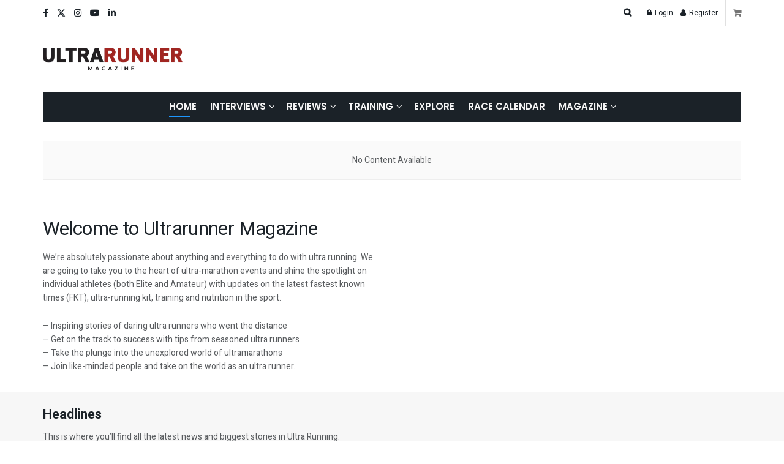

--- FILE ---
content_type: text/html; charset=UTF-8
request_url: https://www.ultrarunnermagazine.co.uk/
body_size: 57358
content:
<!doctype html>
<!--[if lt IE 7]> <html class="no-js lt-ie9 lt-ie8 lt-ie7" lang="en-GB"> <![endif]-->
<!--[if IE 7]>    <html class="no-js lt-ie9 lt-ie8" lang="en-GB"> <![endif]-->
<!--[if IE 8]>    <html class="no-js lt-ie9" lang="en-GB"> <![endif]-->
<!--[if IE 9]>    <html class="no-js lt-ie10" lang="en-GB"> <![endif]-->
<!--[if gt IE 8]><!--> <html class="no-js" lang="en-GB"> <!--<![endif]-->
<head><meta http-equiv="Content-Type" content="text/html; charset=UTF-8" /><script>if(navigator.userAgent.match(/MSIE|Internet Explorer/i)||navigator.userAgent.match(/Trident\/7\..*?rv:11/i)){var href=document.location.href;if(!href.match(/[?&]nowprocket/)){if(href.indexOf("?")==-1){if(href.indexOf("#")==-1){document.location.href=href+"?nowprocket=1"}else{document.location.href=href.replace("#","?nowprocket=1#")}}else{if(href.indexOf("#")==-1){document.location.href=href+"&nowprocket=1"}else{document.location.href=href.replace("#","&nowprocket=1#")}}}}</script><script>class RocketLazyLoadScripts{constructor(){this.triggerEvents=["keydown","mousedown","mousemove","touchmove","touchstart","touchend","wheel"],this.userEventHandler=this._triggerListener.bind(this),this.touchStartHandler=this._onTouchStart.bind(this),this.touchMoveHandler=this._onTouchMove.bind(this),this.touchEndHandler=this._onTouchEnd.bind(this),this.clickHandler=this._onClick.bind(this),this.interceptedClicks=[],window.addEventListener("pageshow",(e=>{this.persisted=e.persisted})),window.addEventListener("DOMContentLoaded",(()=>{this._preconnect3rdParties()})),this.delayedScripts={normal:[],async:[],defer:[]},this.allJQueries=[]}_addUserInteractionListener(e){document.hidden?e._triggerListener():(this.triggerEvents.forEach((t=>window.addEventListener(t,e.userEventHandler,{passive:!0}))),window.addEventListener("touchstart",e.touchStartHandler,{passive:!0}),window.addEventListener("mousedown",e.touchStartHandler),document.addEventListener("visibilitychange",e.userEventHandler))}_removeUserInteractionListener(){this.triggerEvents.forEach((e=>window.removeEventListener(e,this.userEventHandler,{passive:!0}))),document.removeEventListener("visibilitychange",this.userEventHandler)}_onTouchStart(e){"HTML"!==e.target.tagName&&(window.addEventListener("touchend",this.touchEndHandler),window.addEventListener("mouseup",this.touchEndHandler),window.addEventListener("touchmove",this.touchMoveHandler,{passive:!0}),window.addEventListener("mousemove",this.touchMoveHandler),e.target.addEventListener("click",this.clickHandler),this._renameDOMAttribute(e.target,"onclick","rocket-onclick"))}_onTouchMove(e){window.removeEventListener("touchend",this.touchEndHandler),window.removeEventListener("mouseup",this.touchEndHandler),window.removeEventListener("touchmove",this.touchMoveHandler,{passive:!0}),window.removeEventListener("mousemove",this.touchMoveHandler),e.target.removeEventListener("click",this.clickHandler),this._renameDOMAttribute(e.target,"rocket-onclick","onclick")}_onTouchEnd(e){window.removeEventListener("touchend",this.touchEndHandler),window.removeEventListener("mouseup",this.touchEndHandler),window.removeEventListener("touchmove",this.touchMoveHandler,{passive:!0}),window.removeEventListener("mousemove",this.touchMoveHandler)}_onClick(e){e.target.removeEventListener("click",this.clickHandler),this._renameDOMAttribute(e.target,"rocket-onclick","onclick"),this.interceptedClicks.push(e),e.preventDefault(),e.stopPropagation(),e.stopImmediatePropagation()}_replayClicks(){window.removeEventListener("touchstart",this.touchStartHandler,{passive:!0}),window.removeEventListener("mousedown",this.touchStartHandler),this.interceptedClicks.forEach((e=>{e.target.dispatchEvent(new MouseEvent("click",{view:e.view,bubbles:!0,cancelable:!0}))}))}_renameDOMAttribute(e,t,n){e.hasAttribute&&e.hasAttribute(t)&&(event.target.setAttribute(n,event.target.getAttribute(t)),event.target.removeAttribute(t))}_triggerListener(){this._removeUserInteractionListener(this),"loading"===document.readyState?document.addEventListener("DOMContentLoaded",this._loadEverythingNow.bind(this)):this._loadEverythingNow()}_preconnect3rdParties(){let e=[];document.querySelectorAll("script[type=rocketlazyloadscript]").forEach((t=>{if(t.hasAttribute("src")){const n=new URL(t.src).origin;n!==location.origin&&e.push({src:n,crossOrigin:t.crossOrigin||"module"===t.getAttribute("data-rocket-type")})}})),e=[...new Map(e.map((e=>[JSON.stringify(e),e]))).values()],this._batchInjectResourceHints(e,"preconnect")}async _loadEverythingNow(){this.lastBreath=Date.now(),this._delayEventListeners(),this._delayJQueryReady(this),this._handleDocumentWrite(),this._registerAllDelayedScripts(),this._preloadAllScripts(),await this._loadScriptsFromList(this.delayedScripts.normal),await this._loadScriptsFromList(this.delayedScripts.defer),await this._loadScriptsFromList(this.delayedScripts.async);try{await this._triggerDOMContentLoaded(),await this._triggerWindowLoad()}catch(e){}window.dispatchEvent(new Event("rocket-allScriptsLoaded")),this._replayClicks()}_registerAllDelayedScripts(){document.querySelectorAll("script[type=rocketlazyloadscript]").forEach((e=>{e.hasAttribute("src")?e.hasAttribute("async")&&!1!==e.async?this.delayedScripts.async.push(e):e.hasAttribute("defer")&&!1!==e.defer||"module"===e.getAttribute("data-rocket-type")?this.delayedScripts.defer.push(e):this.delayedScripts.normal.push(e):this.delayedScripts.normal.push(e)}))}async _transformScript(e){return await this._littleBreath(),new Promise((t=>{const n=document.createElement("script");[...e.attributes].forEach((e=>{let t=e.nodeName;"type"!==t&&("data-rocket-type"===t&&(t="type"),n.setAttribute(t,e.nodeValue))})),e.hasAttribute("src")?(n.addEventListener("load",t),n.addEventListener("error",t)):(n.text=e.text,t());try{e.parentNode.replaceChild(n,e)}catch(e){t()}}))}async _loadScriptsFromList(e){const t=e.shift();return t?(await this._transformScript(t),this._loadScriptsFromList(e)):Promise.resolve()}_preloadAllScripts(){this._batchInjectResourceHints([...this.delayedScripts.normal,...this.delayedScripts.defer,...this.delayedScripts.async],"preload")}_batchInjectResourceHints(e,t){var n=document.createDocumentFragment();e.forEach((e=>{if(e.src){const i=document.createElement("link");i.href=e.src,i.rel=t,"preconnect"!==t&&(i.as="script"),e.getAttribute&&"module"===e.getAttribute("data-rocket-type")&&(i.crossOrigin=!0),e.crossOrigin&&(i.crossOrigin=e.crossOrigin),n.appendChild(i)}})),document.head.appendChild(n)}_delayEventListeners(){let e={};function t(t,n){!function(t){function n(n){return e[t].eventsToRewrite.indexOf(n)>=0?"rocket-"+n:n}e[t]||(e[t]={originalFunctions:{add:t.addEventListener,remove:t.removeEventListener},eventsToRewrite:[]},t.addEventListener=function(){arguments[0]=n(arguments[0]),e[t].originalFunctions.add.apply(t,arguments)},t.removeEventListener=function(){arguments[0]=n(arguments[0]),e[t].originalFunctions.remove.apply(t,arguments)})}(t),e[t].eventsToRewrite.push(n)}function n(e,t){let n=e[t];Object.defineProperty(e,t,{get:()=>n||function(){},set(i){e["rocket"+t]=n=i}})}t(document,"DOMContentLoaded"),t(window,"DOMContentLoaded"),t(window,"load"),t(window,"pageshow"),t(document,"readystatechange"),n(document,"onreadystatechange"),n(window,"onload"),n(window,"onpageshow")}_delayJQueryReady(e){let t=window.jQuery;Object.defineProperty(window,"jQuery",{get:()=>t,set(n){if(n&&n.fn&&!e.allJQueries.includes(n)){n.fn.ready=n.fn.init.prototype.ready=function(t){e.domReadyFired?t.bind(document)(n):document.addEventListener("rocket-DOMContentLoaded",(()=>t.bind(document)(n)))};const t=n.fn.on;n.fn.on=n.fn.init.prototype.on=function(){if(this[0]===window){function e(e){return e.split(" ").map((e=>"load"===e||0===e.indexOf("load.")?"rocket-jquery-load":e)).join(" ")}"string"==typeof arguments[0]||arguments[0]instanceof String?arguments[0]=e(arguments[0]):"object"==typeof arguments[0]&&Object.keys(arguments[0]).forEach((t=>{delete Object.assign(arguments[0],{[e(t)]:arguments[0][t]})[t]}))}return t.apply(this,arguments),this},e.allJQueries.push(n)}t=n}})}async _triggerDOMContentLoaded(){this.domReadyFired=!0,await this._littleBreath(),document.dispatchEvent(new Event("rocket-DOMContentLoaded")),await this._littleBreath(),window.dispatchEvent(new Event("rocket-DOMContentLoaded")),await this._littleBreath(),document.dispatchEvent(new Event("rocket-readystatechange")),await this._littleBreath(),document.rocketonreadystatechange&&document.rocketonreadystatechange()}async _triggerWindowLoad(){await this._littleBreath(),window.dispatchEvent(new Event("rocket-load")),await this._littleBreath(),window.rocketonload&&window.rocketonload(),await this._littleBreath(),this.allJQueries.forEach((e=>e(window).trigger("rocket-jquery-load"))),await this._littleBreath();const e=new Event("rocket-pageshow");e.persisted=this.persisted,window.dispatchEvent(e),await this._littleBreath(),window.rocketonpageshow&&window.rocketonpageshow({persisted:this.persisted})}_handleDocumentWrite(){const e=new Map;document.write=document.writeln=function(t){const n=document.currentScript,i=document.createRange(),r=n.parentElement;let o=e.get(n);void 0===o&&(o=n.nextSibling,e.set(n,o));const s=document.createDocumentFragment();i.setStart(s,0),s.appendChild(i.createContextualFragment(t)),r.insertBefore(s,o)}}async _littleBreath(){Date.now()-this.lastBreath>45&&(await this._requestAnimFrame(),this.lastBreath=Date.now())}async _requestAnimFrame(){return document.hidden?new Promise((e=>setTimeout(e))):new Promise((e=>requestAnimationFrame(e)))}static run(){const e=new RocketLazyLoadScripts;e._addUserInteractionListener(e)}}RocketLazyLoadScripts.run();</script>
    
    <meta name='viewport' content='width=device-width, initial-scale=1, user-scalable=yes' />
    <link rel="profile" href="https://gmpg.org/xfn/11" />
    <link rel="pingback" href="https://www.ultrarunnermagazine.co.uk/xmlrpc.php" />
    <title>Ultra Running, we LOVE it - Ultra Runner Magazine</title><link rel="preload" as="style" href="https://fonts.googleapis.com/css?family=Open%20Sans%3A400%2C400italic%2C700%7CRoboto%3A400%2C700%2C900%7CHeebo%3Aregular%2C700%7CPoppins%3Aregular%2C500%2Cregular%2C600%7CRoboto%3A100%2C100italic%2C200%2C200italic%2C300%2C300italic%2C400%2C400italic%2C500%2C500italic%2C600%2C600italic%2C700%2C700italic%2C800%2C800italic%2C900%2C900italic%7CRoboto%20Slab%3A100%2C100italic%2C200%2C200italic%2C300%2C300italic%2C400%2C400italic%2C500%2C500italic%2C600%2C600italic%2C700%2C700italic%2C800%2C800italic%2C900%2C900italic&#038;subset=latin%2Clatin-ext&#038;display=swap" /><link rel="stylesheet" href="https://fonts.googleapis.com/css?family=Open%20Sans%3A400%2C400italic%2C700%7CRoboto%3A400%2C700%2C900%7CHeebo%3Aregular%2C700%7CPoppins%3Aregular%2C500%2Cregular%2C600%7CRoboto%3A100%2C100italic%2C200%2C200italic%2C300%2C300italic%2C400%2C400italic%2C500%2C500italic%2C600%2C600italic%2C700%2C700italic%2C800%2C800italic%2C900%2C900italic%7CRoboto%20Slab%3A100%2C100italic%2C200%2C200italic%2C300%2C300italic%2C400%2C400italic%2C500%2C500italic%2C600%2C600italic%2C700%2C700italic%2C800%2C800italic%2C900%2C900italic&#038;subset=latin%2Clatin-ext&#038;display=swap" media="print" onload="this.media='all'" /><noscript><link rel="stylesheet" href="https://fonts.googleapis.com/css?family=Open%20Sans%3A400%2C400italic%2C700%7CRoboto%3A400%2C700%2C900%7CHeebo%3Aregular%2C700%7CPoppins%3Aregular%2C500%2Cregular%2C600%7CRoboto%3A100%2C100italic%2C200%2C200italic%2C300%2C300italic%2C400%2C400italic%2C500%2C500italic%2C600%2C600italic%2C700%2C700italic%2C800%2C800italic%2C900%2C900italic%7CRoboto%20Slab%3A100%2C100italic%2C200%2C200italic%2C300%2C300italic%2C400%2C400italic%2C500%2C500italic%2C600%2C600italic%2C700%2C700italic%2C800%2C800italic%2C900%2C900italic&#038;subset=latin%2Clatin-ext&#038;display=swap" /></noscript><link rel="stylesheet" href="https://www.ultrarunnermagazine.co.uk/wp-content/cache/min/1/41c616e923717aa235f3d7b9e6db8bb8.css" media="all" data-minify="1" />
<meta name='robots' content='max-image-preview:large' />
	<style>img:is([sizes="auto" i], [sizes^="auto," i]) { contain-intrinsic-size: 3000px 1500px }</style>
				<script type="rocketlazyloadscript" data-rocket-type="text/javascript">
			  var jnews_ajax_url = '/?ajax-request=jnews'
			</script>
			<script type="rocketlazyloadscript" data-rocket-type="text/javascript">;window.jnews=window.jnews||{},window.jnews.library=window.jnews.library||{},window.jnews.library=function(){"use strict";var e=this;e.win=window,e.doc=document,e.noop=function(){},e.globalBody=e.doc.getElementsByTagName("body")[0],e.globalBody=e.globalBody?e.globalBody:e.doc,e.win.jnewsDataStorage=e.win.jnewsDataStorage||{_storage:new WeakMap,put:function(e,t,n){this._storage.has(e)||this._storage.set(e,new Map),this._storage.get(e).set(t,n)},get:function(e,t){return this._storage.get(e).get(t)},has:function(e,t){return this._storage.has(e)&&this._storage.get(e).has(t)},remove:function(e,t){var n=this._storage.get(e).delete(t);return 0===!this._storage.get(e).size&&this._storage.delete(e),n}},e.windowWidth=function(){return e.win.innerWidth||e.docEl.clientWidth||e.globalBody.clientWidth},e.windowHeight=function(){return e.win.innerHeight||e.docEl.clientHeight||e.globalBody.clientHeight},e.requestAnimationFrame=e.win.requestAnimationFrame||e.win.webkitRequestAnimationFrame||e.win.mozRequestAnimationFrame||e.win.msRequestAnimationFrame||window.oRequestAnimationFrame||function(e){return setTimeout(e,1e3/60)},e.cancelAnimationFrame=e.win.cancelAnimationFrame||e.win.webkitCancelAnimationFrame||e.win.webkitCancelRequestAnimationFrame||e.win.mozCancelAnimationFrame||e.win.msCancelRequestAnimationFrame||e.win.oCancelRequestAnimationFrame||function(e){clearTimeout(e)},e.classListSupport="classList"in document.createElement("_"),e.hasClass=e.classListSupport?function(e,t){return e.classList.contains(t)}:function(e,t){return e.className.indexOf(t)>=0},e.addClass=e.classListSupport?function(t,n){e.hasClass(t,n)||t.classList.add(n)}:function(t,n){e.hasClass(t,n)||(t.className+=" "+n)},e.removeClass=e.classListSupport?function(t,n){e.hasClass(t,n)&&t.classList.remove(n)}:function(t,n){e.hasClass(t,n)&&(t.className=t.className.replace(n,""))},e.objKeys=function(e){var t=[];for(var n in e)Object.prototype.hasOwnProperty.call(e,n)&&t.push(n);return t},e.isObjectSame=function(e,t){var n=!0;return JSON.stringify(e)!==JSON.stringify(t)&&(n=!1),n},e.extend=function(){for(var e,t,n,o=arguments[0]||{},i=1,a=arguments.length;i<a;i++)if(null!==(e=arguments[i]))for(t in e)o!==(n=e[t])&&void 0!==n&&(o[t]=n);return o},e.dataStorage=e.win.jnewsDataStorage,e.isVisible=function(e){return 0!==e.offsetWidth&&0!==e.offsetHeight||e.getBoundingClientRect().length},e.getHeight=function(e){return e.offsetHeight||e.clientHeight||e.getBoundingClientRect().height},e.getWidth=function(e){return e.offsetWidth||e.clientWidth||e.getBoundingClientRect().width},e.supportsPassive=!1;try{var t=Object.defineProperty({},"passive",{get:function(){e.supportsPassive=!0}});"createEvent"in e.doc?e.win.addEventListener("test",null,t):"fireEvent"in e.doc&&e.win.attachEvent("test",null)}catch(e){}e.passiveOption=!!e.supportsPassive&&{passive:!0},e.setStorage=function(e,t){e="jnews-"+e;var n={expired:Math.floor(((new Date).getTime()+432e5)/1e3)};t=Object.assign(n,t);localStorage.setItem(e,JSON.stringify(t))},e.getStorage=function(e){e="jnews-"+e;var t=localStorage.getItem(e);return null!==t&&0<t.length?JSON.parse(localStorage.getItem(e)):{}},e.expiredStorage=function(){var t,n="jnews-";for(var o in localStorage)o.indexOf(n)>-1&&"undefined"!==(t=e.getStorage(o.replace(n,""))).expired&&t.expired<Math.floor((new Date).getTime()/1e3)&&localStorage.removeItem(o)},e.addEvents=function(t,n,o){for(var i in n){var a=["touchstart","touchmove"].indexOf(i)>=0&&!o&&e.passiveOption;"createEvent"in e.doc?t.addEventListener(i,n[i],a):"fireEvent"in e.doc&&t.attachEvent("on"+i,n[i])}},e.removeEvents=function(t,n){for(var o in n)"createEvent"in e.doc?t.removeEventListener(o,n[o]):"fireEvent"in e.doc&&t.detachEvent("on"+o,n[o])},e.triggerEvents=function(t,n,o){var i;o=o||{detail:null};return"createEvent"in e.doc?(!(i=e.doc.createEvent("CustomEvent")||new CustomEvent(n)).initCustomEvent||i.initCustomEvent(n,!0,!1,o),void t.dispatchEvent(i)):"fireEvent"in e.doc?((i=e.doc.createEventObject()).eventType=n,void t.fireEvent("on"+i.eventType,i)):void 0},e.getParents=function(t,n){void 0===n&&(n=e.doc);for(var o=[],i=t.parentNode,a=!1;!a;)if(i){var r=i;r.querySelectorAll(n).length?a=!0:(o.push(r),i=r.parentNode)}else o=[],a=!0;return o},e.forEach=function(e,t,n){for(var o=0,i=e.length;o<i;o++)t.call(n,e[o],o)},e.getText=function(e){return e.innerText||e.textContent},e.setText=function(e,t){var n="object"==typeof t?t.innerText||t.textContent:t;e.innerText&&(e.innerText=n),e.textContent&&(e.textContent=n)},e.httpBuildQuery=function(t){return e.objKeys(t).reduce(function t(n){var o=arguments.length>1&&void 0!==arguments[1]?arguments[1]:null;return function(i,a){var r=n[a];a=encodeURIComponent(a);var s=o?"".concat(o,"[").concat(a,"]"):a;return null==r||"function"==typeof r?(i.push("".concat(s,"=")),i):["number","boolean","string"].includes(typeof r)?(i.push("".concat(s,"=").concat(encodeURIComponent(r))),i):(i.push(e.objKeys(r).reduce(t(r,s),[]).join("&")),i)}}(t),[]).join("&")},e.get=function(t,n,o,i){return o="function"==typeof o?o:e.noop,e.ajax("GET",t,n,o,i)},e.post=function(t,n,o,i){return o="function"==typeof o?o:e.noop,e.ajax("POST",t,n,o,i)},e.ajax=function(t,n,o,i,a){var r=new XMLHttpRequest,s=n,c=e.httpBuildQuery(o);if(t=-1!=["GET","POST"].indexOf(t)?t:"GET",r.open(t,s+("GET"==t?"?"+c:""),!0),"POST"==t&&r.setRequestHeader("Content-type","application/x-www-form-urlencoded"),r.setRequestHeader("X-Requested-With","XMLHttpRequest"),r.onreadystatechange=function(){4===r.readyState&&200<=r.status&&300>r.status&&"function"==typeof i&&i.call(void 0,r.response)},void 0!==a&&!a){return{xhr:r,send:function(){r.send("POST"==t?c:null)}}}return r.send("POST"==t?c:null),{xhr:r}},e.scrollTo=function(t,n,o){function i(e,t,n){this.start=this.position(),this.change=e-this.start,this.currentTime=0,this.increment=20,this.duration=void 0===n?500:n,this.callback=t,this.finish=!1,this.animateScroll()}return Math.easeInOutQuad=function(e,t,n,o){return(e/=o/2)<1?n/2*e*e+t:-n/2*(--e*(e-2)-1)+t},i.prototype.stop=function(){this.finish=!0},i.prototype.move=function(t){e.doc.documentElement.scrollTop=t,e.globalBody.parentNode.scrollTop=t,e.globalBody.scrollTop=t},i.prototype.position=function(){return e.doc.documentElement.scrollTop||e.globalBody.parentNode.scrollTop||e.globalBody.scrollTop},i.prototype.animateScroll=function(){this.currentTime+=this.increment;var t=Math.easeInOutQuad(this.currentTime,this.start,this.change,this.duration);this.move(t),this.currentTime<this.duration&&!this.finish?e.requestAnimationFrame.call(e.win,this.animateScroll.bind(this)):this.callback&&"function"==typeof this.callback&&this.callback()},new i(t,n,o)},e.unwrap=function(t){var n,o=t;e.forEach(t,(function(e,t){n?n+=e:n=e})),o.replaceWith(n)},e.performance={start:function(e){performance.mark(e+"Start")},stop:function(e){performance.mark(e+"End"),performance.measure(e,e+"Start",e+"End")}},e.fps=function(){var t=0,n=0,o=0;!function(){var i=t=0,a=0,r=0,s=document.getElementById("fpsTable"),c=function(t){void 0===document.getElementsByTagName("body")[0]?e.requestAnimationFrame.call(e.win,(function(){c(t)})):document.getElementsByTagName("body")[0].appendChild(t)};null===s&&((s=document.createElement("div")).style.position="fixed",s.style.top="120px",s.style.left="10px",s.style.width="100px",s.style.height="20px",s.style.border="1px solid black",s.style.fontSize="11px",s.style.zIndex="100000",s.style.backgroundColor="white",s.id="fpsTable",c(s));var l=function(){o++,n=Date.now(),(a=(o/(r=(n-t)/1e3)).toPrecision(2))!=i&&(i=a,s.innerHTML=i+"fps"),1<r&&(t=n,o=0),e.requestAnimationFrame.call(e.win,l)};l()}()},e.instr=function(e,t){for(var n=0;n<t.length;n++)if(-1!==e.toLowerCase().indexOf(t[n].toLowerCase()))return!0},e.winLoad=function(t,n){function o(o){if("complete"===e.doc.readyState||"interactive"===e.doc.readyState)return!o||n?setTimeout(t,n||1):t(o),1}o()||e.addEvents(e.win,{load:o})},e.docReady=function(t,n){function o(o){if("complete"===e.doc.readyState||"interactive"===e.doc.readyState)return!o||n?setTimeout(t,n||1):t(o),1}o()||e.addEvents(e.doc,{DOMContentLoaded:o})},e.fireOnce=function(){e.docReady((function(){e.assets=e.assets||[],e.assets.length&&(e.boot(),e.load_assets())}),50)},e.boot=function(){e.length&&e.doc.querySelectorAll("style[media]").forEach((function(e){"not all"==e.getAttribute("media")&&e.removeAttribute("media")}))},e.create_js=function(t,n){var o=e.doc.createElement("script");switch(o.setAttribute("src",t),n){case"defer":o.setAttribute("defer",!0);break;case"async":o.setAttribute("async",!0);break;case"deferasync":o.setAttribute("defer",!0),o.setAttribute("async",!0)}e.globalBody.appendChild(o)},e.load_assets=function(){"object"==typeof e.assets&&e.forEach(e.assets.slice(0),(function(t,n){var o="";t.defer&&(o+="defer"),t.async&&(o+="async"),e.create_js(t.url,o);var i=e.assets.indexOf(t);i>-1&&e.assets.splice(i,1)})),e.assets=jnewsoption.au_scripts=window.jnewsads=[]},e.setCookie=function(e,t,n){var o="";if(n){var i=new Date;i.setTime(i.getTime()+24*n*60*60*1e3),o="; expires="+i.toUTCString()}document.cookie=e+"="+(t||"")+o+"; path=/"},e.getCookie=function(e){for(var t=e+"=",n=document.cookie.split(";"),o=0;o<n.length;o++){for(var i=n[o];" "==i.charAt(0);)i=i.substring(1,i.length);if(0==i.indexOf(t))return i.substring(t.length,i.length)}return null},e.eraseCookie=function(e){document.cookie=e+"=; Path=/; Expires=Thu, 01 Jan 1970 00:00:01 GMT;"},e.docReady((function(){e.globalBody=e.globalBody==e.doc?e.doc.getElementsByTagName("body")[0]:e.globalBody,e.globalBody=e.globalBody?e.globalBody:e.doc})),e.winLoad((function(){e.winLoad((function(){var t=!1;if(void 0!==window.jnewsadmin)if(void 0!==window.file_version_checker){var n=e.objKeys(window.file_version_checker);n.length?n.forEach((function(e){t||"10.0.4"===window.file_version_checker[e]||(t=!0)})):t=!0}else t=!0;t&&(window.jnewsHelper.getMessage(),window.jnewsHelper.getNotice())}),2500)}))},window.jnews.library=new window.jnews.library;</script>
<!-- This site is optimized with the Yoast SEO Premium plugin v11.4 - https://yoast.com/wordpress/plugins/seo/ -->
<meta name="description" content="We love Ultra Running at Ultra Runner Magazine! If you&#039;re looking for Interviews, Kit Reviews, Training Advice or Events, you&#039;re in the right place"/>
<link rel="canonical" href="https://www.ultrarunnermagazine.co.uk/" />
<meta property="og:locale" content="en_GB" />
<meta property="og:type" content="website" />
<meta property="og:title" content="Ultrarunner Magazine" />
<meta property="og:description" content="Your Online HUB for everything Ultrarunning related" />
<meta property="og:url" content="https://www.ultrarunnermagazine.co.uk/" />
<meta property="og:site_name" content="Ultra Runner Mag" />
<meta property="og:image" content="https://www.ultrarunnermagazine.co.uk/wp-content/uploads/2021/03/UR-MAG-SOCIAL-min.jpg" />
<meta property="og:image:secure_url" content="https://www.ultrarunnermagazine.co.uk/wp-content/uploads/2021/03/UR-MAG-SOCIAL-min.jpg" />
<meta property="og:image:width" content="1200" />
<meta property="og:image:height" content="630" />
<meta name="twitter:card" content="summary_large_image" />
<meta name="twitter:description" content="We love Ultra Running at Ultra Runner Magazine! If you&#039;re looking for Interviews, Kit Reviews, Training Advice or Events, you&#039;re in the right place" />
<meta name="twitter:title" content="Ultra Running, we LOVE it - Ultra Runner Magazine" />
<meta name="twitter:image" content="https://www.ultrarunnermagazine.co.uk/wp-content/uploads/2021/03/UR-MAG-SOCIAL-min.jpg" />
<script type='application/ld+json' class='yoast-schema-graph yoast-schema-graph--main'>{"@context":"https://schema.org","@graph":[{"@type":"Organization","@id":"https://www.ultrarunnermagazine.co.uk/#organization","name":"","url":"https://www.ultrarunnermagazine.co.uk/","sameAs":[]},{"@type":"WebSite","@id":"https://www.ultrarunnermagazine.co.uk/#website","url":"https://www.ultrarunnermagazine.co.uk/","name":"Ultra Runner Mag","publisher":{"@id":"https://www.ultrarunnermagazine.co.uk/#organization"},"potentialAction":{"@type":"SearchAction","target":"https://www.ultrarunnermagazine.co.uk/?s={search_term_string}","query-input":"required name=search_term_string"}},{"@type":"WebPage","@id":"https://www.ultrarunnermagazine.co.uk/#webpage","url":"https://www.ultrarunnermagazine.co.uk/","inLanguage":"en-GB","name":"Ultra Running, we LOVE it - Ultra Runner Magazine","isPartOf":{"@id":"https://www.ultrarunnermagazine.co.uk/#website"},"about":{"@id":"https://www.ultrarunnermagazine.co.uk/#organization"},"datePublished":"2020-06-23T19:25:09+01:00","dateModified":"2024-12-19T23:28:13+00:00","description":"We love Ultra Running at Ultra Runner Magazine! If you're looking for Interviews, Kit Reviews, Training Advice or Events, you're in the right place"}]}</script>
<!-- / Yoast SEO Premium plugin. -->

<link rel='dns-prefetch' href='//maps.googleapis.com' />
<link rel='dns-prefetch' href='//meet.jit.si' />
<link rel='dns-prefetch' href='//www.googletagmanager.com' />
<link rel='dns-prefetch' href='//fonts.googleapis.com' />
<link rel='dns-prefetch' href='//pagead2.googlesyndication.com' />
<link rel='preconnect' href='https://fonts.gstatic.com' />
<link rel="alternate" type="application/rss+xml" title="Ultra Runner Mag &raquo; Feed" href="https://www.ultrarunnermagazine.co.uk/feed/" />
<link rel="alternate" type="application/rss+xml" title="Ultra Runner Mag &raquo; Comments Feed" href="https://www.ultrarunnermagazine.co.uk/comments/feed/" />

<style id='wp-emoji-styles-inline-css' type='text/css'>

	img.wp-smiley, img.emoji {
		display: inline !important;
		border: none !important;
		box-shadow: none !important;
		height: 1em !important;
		width: 1em !important;
		margin: 0 0.07em !important;
		vertical-align: -0.1em !important;
		background: none !important;
		padding: 0 !important;
	}
</style>
<style id='bp-login-form-style-inline-css' type='text/css'>
.widget_bp_core_login_widget .bp-login-widget-user-avatar{float:left}.widget_bp_core_login_widget .bp-login-widget-user-links{margin-left:70px}#bp-login-widget-form label{display:block;font-weight:600;margin:15px 0 5px;width:auto}#bp-login-widget-form input[type=password],#bp-login-widget-form input[type=text]{background-color:#fafafa;border:1px solid #d6d6d6;border-radius:0;font:inherit;font-size:100%;padding:.5em;width:100%}#bp-login-widget-form .bp-login-widget-register-link,#bp-login-widget-form .login-submit{display:inline;width:-moz-fit-content;width:fit-content}#bp-login-widget-form .bp-login-widget-register-link{margin-left:1em}#bp-login-widget-form .bp-login-widget-register-link a{filter:invert(1)}#bp-login-widget-form .bp-login-widget-pwd-link{font-size:80%}

</style>
<style id='bp-member-style-inline-css' type='text/css'>
[data-type="bp/member"] input.components-placeholder__input{border:1px solid #757575;border-radius:2px;flex:1 1 auto;padding:6px 8px}.bp-block-member{position:relative}.bp-block-member .member-content{display:flex}.bp-block-member .user-nicename{display:block}.bp-block-member .user-nicename a{border:none;color:currentColor;text-decoration:none}.bp-block-member .bp-profile-button{width:100%}.bp-block-member .bp-profile-button a.button{bottom:10px;display:inline-block;margin:18px 0 0;position:absolute;right:0}.bp-block-member.has-cover .item-header-avatar,.bp-block-member.has-cover .member-content,.bp-block-member.has-cover .member-description{z-index:2}.bp-block-member.has-cover .member-content,.bp-block-member.has-cover .member-description{padding-top:75px}.bp-block-member.has-cover .bp-member-cover-image{background-color:#c5c5c5;background-position:top;background-repeat:no-repeat;background-size:cover;border:0;display:block;height:150px;left:0;margin:0;padding:0;position:absolute;top:0;width:100%;z-index:1}.bp-block-member img.avatar{height:auto;width:auto}.bp-block-member.avatar-none .item-header-avatar{display:none}.bp-block-member.avatar-none.has-cover{min-height:200px}.bp-block-member.avatar-full{min-height:150px}.bp-block-member.avatar-full .item-header-avatar{width:180px}.bp-block-member.avatar-thumb .member-content{align-items:center;min-height:50px}.bp-block-member.avatar-thumb .item-header-avatar{width:70px}.bp-block-member.avatar-full.has-cover{min-height:300px}.bp-block-member.avatar-full.has-cover .item-header-avatar{width:200px}.bp-block-member.avatar-full.has-cover img.avatar{background:#fffc;border:2px solid #fff;margin-left:20px}.bp-block-member.avatar-thumb.has-cover .item-header-avatar{padding-top:75px}.entry .entry-content .bp-block-member .user-nicename a{border:none;color:currentColor;text-decoration:none}

</style>
<style id='bp-members-style-inline-css' type='text/css'>
[data-type="bp/members"] .components-placeholder.is-appender{min-height:0}[data-type="bp/members"] .components-placeholder.is-appender .components-placeholder__label:empty{display:none}[data-type="bp/members"] .components-placeholder input.components-placeholder__input{border:1px solid #757575;border-radius:2px;flex:1 1 auto;padding:6px 8px}[data-type="bp/members"].avatar-none .member-description{width:calc(100% - 44px)}[data-type="bp/members"].avatar-full .member-description{width:calc(100% - 224px)}[data-type="bp/members"].avatar-thumb .member-description{width:calc(100% - 114px)}[data-type="bp/members"] .member-content{position:relative}[data-type="bp/members"] .member-content .is-right{position:absolute;right:2px;top:2px}[data-type="bp/members"] .columns-2 .member-content .member-description,[data-type="bp/members"] .columns-3 .member-content .member-description,[data-type="bp/members"] .columns-4 .member-content .member-description{padding-left:44px;width:calc(100% - 44px)}[data-type="bp/members"] .columns-3 .is-right{right:-10px}[data-type="bp/members"] .columns-4 .is-right{right:-50px}.bp-block-members.is-grid{display:flex;flex-wrap:wrap;padding:0}.bp-block-members.is-grid .member-content{margin:0 1.25em 1.25em 0;width:100%}@media(min-width:600px){.bp-block-members.columns-2 .member-content{width:calc(50% - .625em)}.bp-block-members.columns-2 .member-content:nth-child(2n){margin-right:0}.bp-block-members.columns-3 .member-content{width:calc(33.33333% - .83333em)}.bp-block-members.columns-3 .member-content:nth-child(3n){margin-right:0}.bp-block-members.columns-4 .member-content{width:calc(25% - .9375em)}.bp-block-members.columns-4 .member-content:nth-child(4n){margin-right:0}}.bp-block-members .member-content{display:flex;flex-direction:column;padding-bottom:1em;text-align:center}.bp-block-members .member-content .item-header-avatar,.bp-block-members .member-content .member-description{width:100%}.bp-block-members .member-content .item-header-avatar{margin:0 auto}.bp-block-members .member-content .item-header-avatar img.avatar{display:inline-block}@media(min-width:600px){.bp-block-members .member-content{flex-direction:row;text-align:left}.bp-block-members .member-content .item-header-avatar,.bp-block-members .member-content .member-description{width:auto}.bp-block-members .member-content .item-header-avatar{margin:0}}.bp-block-members .member-content .user-nicename{display:block}.bp-block-members .member-content .user-nicename a{border:none;color:currentColor;text-decoration:none}.bp-block-members .member-content time{color:#767676;display:block;font-size:80%}.bp-block-members.avatar-none .item-header-avatar{display:none}.bp-block-members.avatar-full{min-height:190px}.bp-block-members.avatar-full .item-header-avatar{width:180px}.bp-block-members.avatar-thumb .member-content{min-height:80px}.bp-block-members.avatar-thumb .item-header-avatar{width:70px}.bp-block-members.columns-2 .member-content,.bp-block-members.columns-3 .member-content,.bp-block-members.columns-4 .member-content{display:block;text-align:center}.bp-block-members.columns-2 .member-content .item-header-avatar,.bp-block-members.columns-3 .member-content .item-header-avatar,.bp-block-members.columns-4 .member-content .item-header-avatar{margin:0 auto}.bp-block-members img.avatar{height:auto;max-width:-moz-fit-content;max-width:fit-content;width:auto}.bp-block-members .member-content.has-activity{align-items:center}.bp-block-members .member-content.has-activity .item-header-avatar{padding-right:1em}.bp-block-members .member-content.has-activity .wp-block-quote{margin-bottom:0;text-align:left}.bp-block-members .member-content.has-activity .wp-block-quote cite a,.entry .entry-content .bp-block-members .user-nicename a{border:none;color:currentColor;text-decoration:none}

</style>
<style id='bp-dynamic-members-style-inline-css' type='text/css'>
.bp-dynamic-block-container .item-options{font-size:.5em;margin:0 0 1em;padding:1em 0}.bp-dynamic-block-container .item-options a.selected{font-weight:600}.bp-dynamic-block-container ul.item-list{list-style:none;margin:1em 0;padding-left:0}.bp-dynamic-block-container ul.item-list li{margin-bottom:1em}.bp-dynamic-block-container ul.item-list li:after,.bp-dynamic-block-container ul.item-list li:before{content:" ";display:table}.bp-dynamic-block-container ul.item-list li:after{clear:both}.bp-dynamic-block-container ul.item-list li .item-avatar{float:left;width:60px}.bp-dynamic-block-container ul.item-list li .item{margin-left:70px}

</style>
<style id='bp-online-members-style-inline-css' type='text/css'>
.widget_bp_core_whos_online_widget .avatar-block,[data-type="bp/online-members"] .avatar-block{display:flex;flex-flow:row wrap}.widget_bp_core_whos_online_widget .avatar-block img,[data-type="bp/online-members"] .avatar-block img{margin:.5em}

</style>
<style id='bp-active-members-style-inline-css' type='text/css'>
.widget_bp_core_recently_active_widget .avatar-block,[data-type="bp/active-members"] .avatar-block{display:flex;flex-flow:row wrap}.widget_bp_core_recently_active_widget .avatar-block img,[data-type="bp/active-members"] .avatar-block img{margin:.5em}

</style>
<style id='bp-latest-activities-style-inline-css' type='text/css'>
.bp-latest-activities .components-flex.components-select-control select[multiple]{height:auto;padding:0 8px}.bp-latest-activities .components-flex.components-select-control select[multiple]+.components-input-control__suffix svg{display:none}.bp-latest-activities-block a,.entry .entry-content .bp-latest-activities-block a{border:none;text-decoration:none}.bp-latest-activities-block .activity-list.item-list blockquote{border:none;padding:0}.bp-latest-activities-block .activity-list.item-list blockquote .activity-item:not(.mini){box-shadow:1px 0 4px #00000026;padding:0 1em;position:relative}.bp-latest-activities-block .activity-list.item-list blockquote .activity-item:not(.mini):after,.bp-latest-activities-block .activity-list.item-list blockquote .activity-item:not(.mini):before{border-color:#0000;border-style:solid;content:"";display:block;height:0;left:15px;position:absolute;width:0}.bp-latest-activities-block .activity-list.item-list blockquote .activity-item:not(.mini):before{border-top-color:#00000026;border-width:9px;bottom:-18px;left:14px}.bp-latest-activities-block .activity-list.item-list blockquote .activity-item:not(.mini):after{border-top-color:#fff;border-width:8px;bottom:-16px}.bp-latest-activities-block .activity-list.item-list blockquote .activity-item.mini .avatar{display:inline-block;height:20px;margin-right:2px;vertical-align:middle;width:20px}.bp-latest-activities-block .activity-list.item-list footer{align-items:center;display:flex}.bp-latest-activities-block .activity-list.item-list footer img.avatar{border:none;display:inline-block;margin-right:.5em}.bp-latest-activities-block .activity-list.item-list footer .activity-time-since{font-size:90%}.bp-latest-activities-block .widget-error{border-left:4px solid #0b80a4;box-shadow:1px 0 4px #00000026}.bp-latest-activities-block .widget-error p{padding:0 1em}

</style>
<style id='classic-theme-styles-inline-css' type='text/css'>
/*! This file is auto-generated */
.wp-block-button__link{color:#fff;background-color:#32373c;border-radius:9999px;box-shadow:none;text-decoration:none;padding:calc(.667em + 2px) calc(1.333em + 2px);font-size:1.125em}.wp-block-file__button{background:#32373c;color:#fff;text-decoration:none}
</style>
<style id='global-styles-inline-css' type='text/css'>
:root{--wp--preset--aspect-ratio--square: 1;--wp--preset--aspect-ratio--4-3: 4/3;--wp--preset--aspect-ratio--3-4: 3/4;--wp--preset--aspect-ratio--3-2: 3/2;--wp--preset--aspect-ratio--2-3: 2/3;--wp--preset--aspect-ratio--16-9: 16/9;--wp--preset--aspect-ratio--9-16: 9/16;--wp--preset--color--black: #000000;--wp--preset--color--cyan-bluish-gray: #abb8c3;--wp--preset--color--white: #ffffff;--wp--preset--color--pale-pink: #f78da7;--wp--preset--color--vivid-red: #cf2e2e;--wp--preset--color--luminous-vivid-orange: #ff6900;--wp--preset--color--luminous-vivid-amber: #fcb900;--wp--preset--color--light-green-cyan: #7bdcb5;--wp--preset--color--vivid-green-cyan: #00d084;--wp--preset--color--pale-cyan-blue: #8ed1fc;--wp--preset--color--vivid-cyan-blue: #0693e3;--wp--preset--color--vivid-purple: #9b51e0;--wp--preset--gradient--vivid-cyan-blue-to-vivid-purple: linear-gradient(135deg,rgba(6,147,227,1) 0%,rgb(155,81,224) 100%);--wp--preset--gradient--light-green-cyan-to-vivid-green-cyan: linear-gradient(135deg,rgb(122,220,180) 0%,rgb(0,208,130) 100%);--wp--preset--gradient--luminous-vivid-amber-to-luminous-vivid-orange: linear-gradient(135deg,rgba(252,185,0,1) 0%,rgba(255,105,0,1) 100%);--wp--preset--gradient--luminous-vivid-orange-to-vivid-red: linear-gradient(135deg,rgba(255,105,0,1) 0%,rgb(207,46,46) 100%);--wp--preset--gradient--very-light-gray-to-cyan-bluish-gray: linear-gradient(135deg,rgb(238,238,238) 0%,rgb(169,184,195) 100%);--wp--preset--gradient--cool-to-warm-spectrum: linear-gradient(135deg,rgb(74,234,220) 0%,rgb(151,120,209) 20%,rgb(207,42,186) 40%,rgb(238,44,130) 60%,rgb(251,105,98) 80%,rgb(254,248,76) 100%);--wp--preset--gradient--blush-light-purple: linear-gradient(135deg,rgb(255,206,236) 0%,rgb(152,150,240) 100%);--wp--preset--gradient--blush-bordeaux: linear-gradient(135deg,rgb(254,205,165) 0%,rgb(254,45,45) 50%,rgb(107,0,62) 100%);--wp--preset--gradient--luminous-dusk: linear-gradient(135deg,rgb(255,203,112) 0%,rgb(199,81,192) 50%,rgb(65,88,208) 100%);--wp--preset--gradient--pale-ocean: linear-gradient(135deg,rgb(255,245,203) 0%,rgb(182,227,212) 50%,rgb(51,167,181) 100%);--wp--preset--gradient--electric-grass: linear-gradient(135deg,rgb(202,248,128) 0%,rgb(113,206,126) 100%);--wp--preset--gradient--midnight: linear-gradient(135deg,rgb(2,3,129) 0%,rgb(40,116,252) 100%);--wp--preset--font-size--small: 13px;--wp--preset--font-size--medium: 20px;--wp--preset--font-size--large: 36px;--wp--preset--font-size--x-large: 42px;--wp--preset--font-family--inter: "Inter", sans-serif;--wp--preset--font-family--cardo: Cardo;--wp--preset--spacing--20: 0.44rem;--wp--preset--spacing--30: 0.67rem;--wp--preset--spacing--40: 1rem;--wp--preset--spacing--50: 1.5rem;--wp--preset--spacing--60: 2.25rem;--wp--preset--spacing--70: 3.38rem;--wp--preset--spacing--80: 5.06rem;--wp--preset--shadow--natural: 6px 6px 9px rgba(0, 0, 0, 0.2);--wp--preset--shadow--deep: 12px 12px 50px rgba(0, 0, 0, 0.4);--wp--preset--shadow--sharp: 6px 6px 0px rgba(0, 0, 0, 0.2);--wp--preset--shadow--outlined: 6px 6px 0px -3px rgba(255, 255, 255, 1), 6px 6px rgba(0, 0, 0, 1);--wp--preset--shadow--crisp: 6px 6px 0px rgba(0, 0, 0, 1);}:where(.is-layout-flex){gap: 0.5em;}:where(.is-layout-grid){gap: 0.5em;}body .is-layout-flex{display: flex;}.is-layout-flex{flex-wrap: wrap;align-items: center;}.is-layout-flex > :is(*, div){margin: 0;}body .is-layout-grid{display: grid;}.is-layout-grid > :is(*, div){margin: 0;}:where(.wp-block-columns.is-layout-flex){gap: 2em;}:where(.wp-block-columns.is-layout-grid){gap: 2em;}:where(.wp-block-post-template.is-layout-flex){gap: 1.25em;}:where(.wp-block-post-template.is-layout-grid){gap: 1.25em;}.has-black-color{color: var(--wp--preset--color--black) !important;}.has-cyan-bluish-gray-color{color: var(--wp--preset--color--cyan-bluish-gray) !important;}.has-white-color{color: var(--wp--preset--color--white) !important;}.has-pale-pink-color{color: var(--wp--preset--color--pale-pink) !important;}.has-vivid-red-color{color: var(--wp--preset--color--vivid-red) !important;}.has-luminous-vivid-orange-color{color: var(--wp--preset--color--luminous-vivid-orange) !important;}.has-luminous-vivid-amber-color{color: var(--wp--preset--color--luminous-vivid-amber) !important;}.has-light-green-cyan-color{color: var(--wp--preset--color--light-green-cyan) !important;}.has-vivid-green-cyan-color{color: var(--wp--preset--color--vivid-green-cyan) !important;}.has-pale-cyan-blue-color{color: var(--wp--preset--color--pale-cyan-blue) !important;}.has-vivid-cyan-blue-color{color: var(--wp--preset--color--vivid-cyan-blue) !important;}.has-vivid-purple-color{color: var(--wp--preset--color--vivid-purple) !important;}.has-black-background-color{background-color: var(--wp--preset--color--black) !important;}.has-cyan-bluish-gray-background-color{background-color: var(--wp--preset--color--cyan-bluish-gray) !important;}.has-white-background-color{background-color: var(--wp--preset--color--white) !important;}.has-pale-pink-background-color{background-color: var(--wp--preset--color--pale-pink) !important;}.has-vivid-red-background-color{background-color: var(--wp--preset--color--vivid-red) !important;}.has-luminous-vivid-orange-background-color{background-color: var(--wp--preset--color--luminous-vivid-orange) !important;}.has-luminous-vivid-amber-background-color{background-color: var(--wp--preset--color--luminous-vivid-amber) !important;}.has-light-green-cyan-background-color{background-color: var(--wp--preset--color--light-green-cyan) !important;}.has-vivid-green-cyan-background-color{background-color: var(--wp--preset--color--vivid-green-cyan) !important;}.has-pale-cyan-blue-background-color{background-color: var(--wp--preset--color--pale-cyan-blue) !important;}.has-vivid-cyan-blue-background-color{background-color: var(--wp--preset--color--vivid-cyan-blue) !important;}.has-vivid-purple-background-color{background-color: var(--wp--preset--color--vivid-purple) !important;}.has-black-border-color{border-color: var(--wp--preset--color--black) !important;}.has-cyan-bluish-gray-border-color{border-color: var(--wp--preset--color--cyan-bluish-gray) !important;}.has-white-border-color{border-color: var(--wp--preset--color--white) !important;}.has-pale-pink-border-color{border-color: var(--wp--preset--color--pale-pink) !important;}.has-vivid-red-border-color{border-color: var(--wp--preset--color--vivid-red) !important;}.has-luminous-vivid-orange-border-color{border-color: var(--wp--preset--color--luminous-vivid-orange) !important;}.has-luminous-vivid-amber-border-color{border-color: var(--wp--preset--color--luminous-vivid-amber) !important;}.has-light-green-cyan-border-color{border-color: var(--wp--preset--color--light-green-cyan) !important;}.has-vivid-green-cyan-border-color{border-color: var(--wp--preset--color--vivid-green-cyan) !important;}.has-pale-cyan-blue-border-color{border-color: var(--wp--preset--color--pale-cyan-blue) !important;}.has-vivid-cyan-blue-border-color{border-color: var(--wp--preset--color--vivid-cyan-blue) !important;}.has-vivid-purple-border-color{border-color: var(--wp--preset--color--vivid-purple) !important;}.has-vivid-cyan-blue-to-vivid-purple-gradient-background{background: var(--wp--preset--gradient--vivid-cyan-blue-to-vivid-purple) !important;}.has-light-green-cyan-to-vivid-green-cyan-gradient-background{background: var(--wp--preset--gradient--light-green-cyan-to-vivid-green-cyan) !important;}.has-luminous-vivid-amber-to-luminous-vivid-orange-gradient-background{background: var(--wp--preset--gradient--luminous-vivid-amber-to-luminous-vivid-orange) !important;}.has-luminous-vivid-orange-to-vivid-red-gradient-background{background: var(--wp--preset--gradient--luminous-vivid-orange-to-vivid-red) !important;}.has-very-light-gray-to-cyan-bluish-gray-gradient-background{background: var(--wp--preset--gradient--very-light-gray-to-cyan-bluish-gray) !important;}.has-cool-to-warm-spectrum-gradient-background{background: var(--wp--preset--gradient--cool-to-warm-spectrum) !important;}.has-blush-light-purple-gradient-background{background: var(--wp--preset--gradient--blush-light-purple) !important;}.has-blush-bordeaux-gradient-background{background: var(--wp--preset--gradient--blush-bordeaux) !important;}.has-luminous-dusk-gradient-background{background: var(--wp--preset--gradient--luminous-dusk) !important;}.has-pale-ocean-gradient-background{background: var(--wp--preset--gradient--pale-ocean) !important;}.has-electric-grass-gradient-background{background: var(--wp--preset--gradient--electric-grass) !important;}.has-midnight-gradient-background{background: var(--wp--preset--gradient--midnight) !important;}.has-small-font-size{font-size: var(--wp--preset--font-size--small) !important;}.has-medium-font-size{font-size: var(--wp--preset--font-size--medium) !important;}.has-large-font-size{font-size: var(--wp--preset--font-size--large) !important;}.has-x-large-font-size{font-size: var(--wp--preset--font-size--x-large) !important;}
:where(.wp-block-post-template.is-layout-flex){gap: 1.25em;}:where(.wp-block-post-template.is-layout-grid){gap: 1.25em;}
:where(.wp-block-columns.is-layout-flex){gap: 2em;}:where(.wp-block-columns.is-layout-grid){gap: 2em;}
:root :where(.wp-block-pullquote){font-size: 1.5em;line-height: 1.6;}
</style>








<link rel='stylesheet' id='woocommerce-smallscreen-css' href='https://www.ultrarunnermagazine.co.uk/wp-content/plugins/woocommerce/assets/css/woocommerce-smallscreen.css?ver=9.4.4' type='text/css' media='only screen and (max-width: 768px)' />

<style id='woocommerce-inline-inline-css' type='text/css'>
.woocommerce form .form-row .required { visibility: visible; }
</style>
















<link rel='stylesheet' id='elementor-post-11034-css' href='https://www.ultrarunnermagazine.co.uk/wp-content/uploads/elementor/css/post-11034.css?ver=1768725054' type='text/css' media='all' />










<link rel="preconnect" href="https://fonts.gstatic.com/" crossorigin><script type="rocketlazyloadscript" data-rocket-type="text/javascript" src="https://www.ultrarunnermagazine.co.uk/wp-includes/js/jquery/jquery.min.js?ver=3.7.1" id="jquery-core-js" defer></script>
<script type="rocketlazyloadscript" data-rocket-type="text/javascript" src="https://www.ultrarunnermagazine.co.uk/wp-includes/js/jquery/jquery-migrate.min.js?ver=3.4.1" id="jquery-migrate-js" defer></script>
<script type="rocketlazyloadscript" data-rocket-type="text/javascript" src="https://www.ultrarunnermagazine.co.uk/wp-includes/js/dist/hooks.min.js?ver=4d63a3d491d11ffd8ac6" id="wp-hooks-js"></script>
<script type="rocketlazyloadscript" data-rocket-type="text/javascript" src="https://www.ultrarunnermagazine.co.uk/wp-includes/js/dist/i18n.min.js?ver=5e580eb46a90c2b997e6" id="wp-i18n-js"></script>
<script type="rocketlazyloadscript" data-rocket-type="text/javascript" id="wp-i18n-js-after">
/* <![CDATA[ */
wp.i18n.setLocaleData( { 'text direction\u0004ltr': [ 'ltr' ] } );
/* ]]> */
</script>
<script type="rocketlazyloadscript" data-rocket-type="text/javascript" src="https://www.ultrarunnermagazine.co.uk/wp-content/plugins/dokan-lite/assets/vendors/izimodal/iziModal.min.js?ver=3.14.3" id="dokan-modal-js" defer></script>
<script type="rocketlazyloadscript" data-rocket-type="text/javascript" src="https://www.ultrarunnermagazine.co.uk/wp-content/plugins/dokan-lite/assets/vendors/sweetalert2/sweetalert2.all.min.js?ver=1734424136" id="dokan-sweetalert2-js" defer></script>
<script type="rocketlazyloadscript" data-rocket-type="text/javascript" src="https://www.ultrarunnermagazine.co.uk/wp-includes/js/dist/vendor/moment.min.js?ver=2.30.1" id="moment-js" defer></script>
<script type="rocketlazyloadscript" data-rocket-type="text/javascript" id="moment-js-after">
/* <![CDATA[ */
moment.updateLocale( 'en_GB', {"months":["January","February","March","April","May","June","July","August","September","October","November","December"],"monthsShort":["Jan","Feb","Mar","Apr","May","Jun","Jul","Aug","Sep","Oct","Nov","Dec"],"weekdays":["Sunday","Monday","Tuesday","Wednesday","Thursday","Friday","Saturday"],"weekdaysShort":["Sun","Mon","Tue","Wed","Thu","Fri","Sat"],"week":{"dow":1},"longDateFormat":{"LT":"g:i A","LTS":null,"L":null,"LL":"j F Y","LLL":"j F Y H:i","LLLL":null}} );
/* ]]> */
</script>
<script type="text/javascript" id="dokan-util-helper-js-extra">
/* <![CDATA[ */
var dokan_helper = {"i18n_date_format":"j F Y","i18n_time_format":"g:i A","week_starts_day":"1","reverse_withdrawal":{"enabled":false},"timepicker_locale":{"am":"am","pm":"pm","AM":"AM","PM":"PM","hr":"hr","hrs":"hrs","mins":"mins"},"daterange_picker_local":{"toLabel":"To","firstDay":1,"fromLabel":"From","separator":" - ","weekLabel":"W","applyLabel":"Apply","cancelLabel":"Clear","customRangeLabel":"Custom","daysOfWeek":["Su","Mo","Tu","We","Th","Fr","Sa"],"monthNames":["January","February","March","April","May","June","July","August","September","October","November","December"]},"sweetalert_local":{"cancelButtonText":"Cancel","closeButtonText":"Close","confirmButtonText":"OK","denyButtonText":"No","closeButtonAriaLabel":"Close this dialog"}};
var dokan = {"ajaxurl":"https:\/\/www.ultrarunnermagazine.co.uk\/wp-admin\/admin-ajax.php","nonce":"3bbe7bec40","ajax_loader":"https:\/\/www.ultrarunnermagazine.co.uk\/wp-content\/plugins\/dokan-lite\/assets\/images\/ajax-loader.gif","seller":{"available":"Available","notAvailable":"Not Available"},"delete_confirm":"Are you sure?","wrong_message":"Something went wrong. Please try again.","vendor_percentage":"","commission_type":"","rounding_precision":"6","mon_decimal_point":".","currency_format_num_decimals":"2","currency_format_symbol":"\u00a3","currency_format_decimal_sep":".","currency_format_thousand_sep":",","currency_format":"%s%v","round_at_subtotal":"no","product_types":["simple"],"loading_img":"https:\/\/www.ultrarunnermagazine.co.uk\/wp-content\/plugins\/dokan-lite\/assets\/images\/loading.gif","store_product_search_nonce":"45c7ba4931","i18n_download_permission":"Are you sure you want to revoke access to this download?","i18n_download_access":"Could not grant access - the user may already have permission for this file or billing email is not set. Ensure the billing email is set, and the order has been saved.","maximum_tags_select_length":"-1","modal_header_color":"#F05025","rest":{"root":"https:\/\/www.ultrarunnermagazine.co.uk\/wp-json\/","nonce":"d8c8e5eee6","version":"dokan\/v1"},"api":null,"libs":[],"routeComponents":{"default":null},"routes":[],"urls":{"assetsUrl":"https:\/\/www.ultrarunnermagazine.co.uk\/wp-content\/plugins\/dokan-lite\/assets"}};
/* ]]> */
</script>
<script type="rocketlazyloadscript" data-minify="1" data-rocket-type="text/javascript" src="https://www.ultrarunnermagazine.co.uk/wp-content/cache/min/1/wp-content/plugins/dokan-lite/assets/js/helper.js?ver=1734424212" id="dokan-util-helper-js" defer></script>
<script type="rocketlazyloadscript" data-rocket-type="text/javascript" src="https://www.ultrarunnermagazine.co.uk/wp-content/plugins/download-manager/assets/bootstrap/js/popper.min.js?ver=6.7.4" id="wpdm-poper-js" defer></script>
<script type="rocketlazyloadscript" data-rocket-type="text/javascript" src="https://www.ultrarunnermagazine.co.uk/wp-content/plugins/download-manager/assets/bootstrap/js/bootstrap.min.js?ver=6.7.4" id="wpdm-frontend-js-js" defer></script>
<script type="text/javascript" id="wpdm-frontjs-js-extra">
/* <![CDATA[ */
var wpdm_url = {"home":"https:\/\/www.ultrarunnermagazine.co.uk\/","site":"https:\/\/www.ultrarunnermagazine.co.uk\/","ajax":"https:\/\/www.ultrarunnermagazine.co.uk\/wp-admin\/admin-ajax.php"};
var wpdm_js = {"spinner":"<i class=\"fas fa-sun fa-spin\"><\/i>","client_id":"30bec5c31abd6c3c798b4071120882b4"};
var wpdm_strings = {"pass_var":"Password Verified!","pass_var_q":"Please click following button to start download.","start_dl":"Start Download"};
/* ]]> */
</script>
<script type="rocketlazyloadscript" data-minify="1" data-rocket-type="text/javascript" src="https://www.ultrarunnermagazine.co.uk/wp-content/cache/min/1/wp-content/plugins/download-manager/assets/js/front.js?ver=1715280038" id="wpdm-frontjs-js" defer></script>
<script type="rocketlazyloadscript" data-rocket-type="text/javascript" src="https://www.ultrarunnermagazine.co.uk/wp-content/plugins/woocommerce/assets/js/jquery-blockui/jquery.blockUI.min.js?ver=2.7.0-wc.9.4.4" id="jquery-blockui-js" data-wp-strategy="defer" defer></script>
<script type="text/javascript" id="wc-add-to-cart-js-extra">
/* <![CDATA[ */
var wc_add_to_cart_params = {"ajax_url":"\/wp-admin\/admin-ajax.php","wc_ajax_url":"\/?wc-ajax=%%endpoint%%","i18n_view_cart":"View basket","cart_url":"https:\/\/www.ultrarunnermagazine.co.uk\/basket\/","is_cart":"","cart_redirect_after_add":"no"};
/* ]]> */
</script>
<script type="rocketlazyloadscript" data-rocket-type="text/javascript" src="https://www.ultrarunnermagazine.co.uk/wp-content/plugins/woocommerce/assets/js/frontend/add-to-cart.min.js?ver=9.4.4" id="wc-add-to-cart-js" data-wp-strategy="defer" defer></script>
<script type="rocketlazyloadscript" data-rocket-type="text/javascript" src="https://www.ultrarunnermagazine.co.uk/wp-content/plugins/woocommerce/assets/js/js-cookie/js.cookie.min.js?ver=2.1.4-wc.9.4.4" id="js-cookie-js" defer="defer" data-wp-strategy="defer"></script>
<script type="text/javascript" id="woocommerce-js-extra">
/* <![CDATA[ */
var woocommerce_params = {"ajax_url":"\/wp-admin\/admin-ajax.php","wc_ajax_url":"\/?wc-ajax=%%endpoint%%"};
/* ]]> */
</script>
<script type="rocketlazyloadscript" data-rocket-type="text/javascript" src="https://www.ultrarunnermagazine.co.uk/wp-content/plugins/woocommerce/assets/js/frontend/woocommerce.min.js?ver=9.4.4" id="woocommerce-js" defer="defer" data-wp-strategy="defer"></script>
<script type="rocketlazyloadscript" data-minify="1" data-rocket-type="text/javascript" src="https://www.ultrarunnermagazine.co.uk/wp-content/cache/min/1/wp-content/plugins/js_composer/assets/js/vendors/woocommerce-add-to-cart.js?ver=1715280038" id="vc_woocommerce-add-to-cart-js-js" defer></script>
<script type="rocketlazyloadscript" data-rocket-type="text/javascript" src="//www.ultrarunnermagazine.co.uk/wp-content/plugins/eventon-countdown/assets/jquery.plugin.min.js?ver=6.7.4" id="evocd_timer_plugin-js" defer></script>
<script type="rocketlazyloadscript" data-minify="1" data-rocket-type="text/javascript" src="https://www.ultrarunnermagazine.co.uk/wp-content/cache/min/1/wp-content/plugins/eventon-countdown/assets/jquery.countdown.js?ver=1715280038" id="evocd_timer-js" defer></script>
<script type="rocketlazyloadscript" data-minify="1" data-rocket-type="text/javascript" src="https://www.ultrarunnermagazine.co.uk/wp-content/cache/min/1/wp-content/plugins/eventon-countdown/assets/evocd_script.js?ver=1715280038" id="evocd_script-js" defer></script>

<!-- Google tag (gtag.js) snippet added by Site Kit -->

<!-- Google Analytics snippet added by Site Kit -->
<script type="rocketlazyloadscript" data-rocket-type="text/javascript" src="https://www.googletagmanager.com/gtag/js?id=GT-M38DVM5" id="google_gtagjs-js" async></script>
<script type="rocketlazyloadscript" data-rocket-type="text/javascript" id="google_gtagjs-js-after">
/* <![CDATA[ */
window.dataLayer = window.dataLayer || [];function gtag(){dataLayer.push(arguments);}
gtag("set","linker",{"domains":["www.ultrarunnermagazine.co.uk"]});
gtag("js", new Date());
gtag("set", "developer_id.dZTNiMT", true);
gtag("config", "GT-M38DVM5");
/* ]]> */
</script>

<!-- End Google tag (gtag.js) snippet added by Site Kit -->
<script type="rocketlazyloadscript"></script><link rel="https://api.w.org/" href="https://www.ultrarunnermagazine.co.uk/wp-json/" /><link rel="alternate" title="JSON" type="application/json" href="https://www.ultrarunnermagazine.co.uk/wp-json/wp/v2/pages/55" /><link rel="EditURI" type="application/rsd+xml" title="RSD" href="https://www.ultrarunnermagazine.co.uk/xmlrpc.php?rsd" />
<meta name="generator" content="WordPress 6.7.4" />
<meta name="generator" content="WooCommerce 9.4.4" />
<link rel='shortlink' href='https://www.ultrarunnermagazine.co.uk/' />
<link rel="alternate" title="oEmbed (JSON)" type="application/json+oembed" href="https://www.ultrarunnermagazine.co.uk/wp-json/oembed/1.0/embed?url=https%3A%2F%2Fwww.ultrarunnermagazine.co.uk%2F" />
<link rel="alternate" title="oEmbed (XML)" type="text/xml+oembed" href="https://www.ultrarunnermagazine.co.uk/wp-json/oembed/1.0/embed?url=https%3A%2F%2Fwww.ultrarunnermagazine.co.uk%2F&#038;format=xml" />

	<script type="rocketlazyloadscript" data-rocket-type="text/javascript">var ajaxurl = 'https://www.ultrarunnermagazine.co.uk/wp-admin/admin-ajax.php';</script>

<meta name="generator" content="Site Kit by Google 1.144.0" /><!-- Google Tag Manager -->
<script type="rocketlazyloadscript">(function(w,d,s,l,i){w[l]=w[l]||[];w[l].push({'gtm.start':
new Date().getTime(),event:'gtm.js'});var f=d.getElementsByTagName(s)[0],
j=d.createElement(s),dl=l!='dataLayer'?'&l='+l:'';j.async=true;j.src=
'https://www.googletagmanager.com/gtm.js?id='+i+dl;f.parentNode.insertBefore(j,f);
})(window,document,'script','dataLayer','GTM-P8RDZ6P');</script>
<!-- End Google Tag Manager --><noscript><style>.vce-row-container .vcv-lozad {display: none}</style></noscript><meta name="generator" content="Powered by Visual Composer Website Builder - fast and easy-to-use drag and drop visual editor for WordPress."/>	<noscript><style>.woocommerce-product-gallery{ opacity: 1 !important; }</style></noscript>
	
<!-- Google AdSense meta tags added by Site Kit -->
<meta name="google-adsense-platform-account" content="ca-host-pub-2644536267352236">
<meta name="google-adsense-platform-domain" content="sitekit.withgoogle.com">
<!-- End Google AdSense meta tags added by Site Kit -->
<meta name="generator" content="Elementor 3.26.0; features: additional_custom_breakpoints, e_element_cache; settings: css_print_method-external, google_font-enabled, font_display-swap">


<!-- EventON Version -->
<meta name="generator" content="EventON 4.1.3" />

      <meta name="onesignal" content="wordpress-plugin"/>
            <script type="rocketlazyloadscript">

      window.OneSignal = window.OneSignal || [];

      OneSignal.push( function() {
        OneSignal.SERVICE_WORKER_UPDATER_PATH = "OneSignalSDKUpdaterWorker.js.php";
                      OneSignal.SERVICE_WORKER_PATH = "OneSignalSDKWorker.js.php";
                      OneSignal.SERVICE_WORKER_PARAM = { scope: "/" };
        OneSignal.setDefaultNotificationUrl("https://www.ultrarunnermagazine.co.uk");
        var oneSignal_options = {};
        window._oneSignalInitOptions = oneSignal_options;

        oneSignal_options['wordpress'] = true;
oneSignal_options['appId'] = '0f5c5169-c09d-4e4d-b976-a95cd18c00a3';
oneSignal_options['allowLocalhostAsSecureOrigin'] = true;
oneSignal_options['welcomeNotification'] = { };
oneSignal_options['welcomeNotification']['title'] = "Welcome to Ultra Runner Magazine";
oneSignal_options['welcomeNotification']['message'] = "You&#039;ll be kept up to date with all the latest news!";
oneSignal_options['path'] = "https://www.ultrarunnermagazine.co.uk/wp-content/plugins/onesignal-free-web-push-notifications/sdk_files/";
oneSignal_options['persistNotification'] = false;
oneSignal_options['promptOptions'] = { };
oneSignal_options['notifyButton'] = { };
oneSignal_options['notifyButton']['enable'] = true;
oneSignal_options['notifyButton']['position'] = 'bottom-right';
oneSignal_options['notifyButton']['theme'] = 'default';
oneSignal_options['notifyButton']['size'] = 'medium';
oneSignal_options['notifyButton']['showCredit'] = true;
oneSignal_options['notifyButton']['text'] = {};
                OneSignal.init(window._oneSignalInitOptions);
                OneSignal.showSlidedownPrompt();      });

      function documentInitOneSignal() {
        var oneSignal_elements = document.getElementsByClassName("OneSignal-prompt");

        var oneSignalLinkClickHandler = function(event) { OneSignal.push(['registerForPushNotifications']); event.preventDefault(); };        for(var i = 0; i < oneSignal_elements.length; i++)
          oneSignal_elements[i].addEventListener('click', oneSignalLinkClickHandler, false);
      }

      if (document.readyState === 'complete') {
           documentInitOneSignal();
      }
      else {
           window.addEventListener("load", function(event){
               documentInitOneSignal();
          });
      }
    </script>
			<style>
				.e-con.e-parent:nth-of-type(n+4):not(.e-lazyloaded):not(.e-no-lazyload),
				.e-con.e-parent:nth-of-type(n+4):not(.e-lazyloaded):not(.e-no-lazyload) * {
					background-image: none !important;
				}
				@media screen and (max-height: 1024px) {
					.e-con.e-parent:nth-of-type(n+3):not(.e-lazyloaded):not(.e-no-lazyload),
					.e-con.e-parent:nth-of-type(n+3):not(.e-lazyloaded):not(.e-no-lazyload) * {
						background-image: none !important;
					}
				}
				@media screen and (max-height: 640px) {
					.e-con.e-parent:nth-of-type(n+2):not(.e-lazyloaded):not(.e-no-lazyload),
					.e-con.e-parent:nth-of-type(n+2):not(.e-lazyloaded):not(.e-no-lazyload) * {
						background-image: none !important;
					}
				}
			</style>
			<meta name="generator" content="Powered by WPBakery Page Builder - drag and drop page builder for WordPress."/>
<script type="rocketlazyloadscript" async src="https://pagead2.googlesyndication.com/pagead/js/adsbygoogle.js?client=ca-pub-9299469225472162"
     crossorigin="anonymous"></script><!-- There is no amphtml version available for this URL. -->
<!-- Google AdSense snippet added by Site Kit -->
<script type="rocketlazyloadscript" data-rocket-type="text/javascript" async="async" src="https://pagead2.googlesyndication.com/pagead/js/adsbygoogle.js?client=ca-pub-9299469225472162&amp;host=ca-host-pub-2644536267352236" crossorigin="anonymous"></script>

<!-- End Google AdSense snippet added by Site Kit -->
<style class='wp-fonts-local' type='text/css'>
@font-face{font-family:Inter;font-style:normal;font-weight:300 900;font-display:fallback;src:url('https://www.ultrarunnermagazine.co.uk/wp-content/plugins/woocommerce/assets/fonts/Inter-VariableFont_slnt,wght.woff2') format('woff2');font-stretch:normal;}
@font-face{font-family:Cardo;font-style:normal;font-weight:400;font-display:fallback;src:url('https://www.ultrarunnermagazine.co.uk/wp-content/plugins/woocommerce/assets/fonts/cardo_normal_400.woff2') format('woff2');}
</style>
<script type='application/ld+json'>{"@context":"http:\/\/schema.org","@type":"Organization","@id":"https:\/\/www.ultrarunnermagazine.co.uk\/#organization","url":"https:\/\/www.ultrarunnermagazine.co.uk\/","name":"","logo":{"@type":"ImageObject","url":""},"sameAs":["https:\/\/www.facebook.com\/UltrarunnerMagazine","https:\/\/twitter.com\/UltraRunMag","https:\/\/www.instagram.com\/ultrarunner_magazine","https:\/\/www.youtube.com\/@ULTRARUNNERMAGAZINE","https:\/\/www.linkedin.com\/company\/ultrarunner-magazine"]}</script>
<script type='application/ld+json'>{"@context":"http:\/\/schema.org","@type":"WebSite","@id":"https:\/\/www.ultrarunnermagazine.co.uk\/#website","url":"https:\/\/www.ultrarunnermagazine.co.uk\/","name":"","potentialAction":{"@type":"SearchAction","target":"https:\/\/www.ultrarunnermagazine.co.uk\/?s={search_term_string}","query-input":"required name=search_term_string"}}</script>
<link rel="icon" href="https://www.ultrarunnermagazine.co.uk/wp-content/uploads/2021/03/cropped-UR-FAV-1-32x32.png" sizes="32x32" />
<link rel="icon" href="https://www.ultrarunnermagazine.co.uk/wp-content/uploads/2021/03/cropped-UR-FAV-1-192x192.png" sizes="192x192" />
<link rel="apple-touch-icon" href="https://www.ultrarunnermagazine.co.uk/wp-content/uploads/2021/03/cropped-UR-FAV-1-180x180.png" />
<meta name="msapplication-TileImage" content="https://www.ultrarunnermagazine.co.uk/wp-content/uploads/2021/03/cropped-UR-FAV-1-270x270.png" />
<script type="rocketlazyloadscript">

!function(f,b,e,v,n,t,s)
{if(f.fbq)return;n=f.fbq=function(){n.callMethod?
n.callMethod.apply(n,arguments):n.queue.push(arguments)};
if(!f._fbq)f._fbq=n;n.push=n;n.loaded=!0;n.version='2.0';
n.queue=[];t=b.createElement(e);t.async=!0;
t.src=v;s=b.getElementsByTagName(e)[0];
s.parentNode.insertBefore(t,s)}(window, document,'script',
'https://connect.facebook.net/en_US/fbevents.js');
fbq('init', '3291435177564487');
fbq('track', 'PageView');


</script><style id="jeg_dynamic_css" type="text/css" data-type="jeg_custom-css">body { --j-body-color : #595c5f; --j-accent-color : #1e96fc; --j-alt-color : #344966; --j-heading-color : #1b2228; --j-entry-color : #1b2228; --j-entry-link-color : #79bffc; } body,.jeg_newsfeed_list .tns-outer .tns-controls button,.jeg_filter_button,.owl-carousel .owl-nav div,.jeg_readmore,.jeg_hero_style_7 .jeg_post_meta a,.widget_calendar thead th,.widget_calendar tfoot a,.jeg_socialcounter a,.entry-header .jeg_meta_like a,.entry-header .jeg_meta_comment a,.entry-header .jeg_meta_donation a,.entry-header .jeg_meta_bookmark a,.entry-content tbody tr:hover,.entry-content th,.jeg_splitpost_nav li:hover a,#breadcrumbs a,.jeg_author_socials a:hover,.jeg_footer_content a,.jeg_footer_bottom a,.jeg_cartcontent,.woocommerce .woocommerce-breadcrumb a { color : #595c5f; } a, .jeg_menu_style_5>li>a:hover, .jeg_menu_style_5>li.sfHover>a, .jeg_menu_style_5>li.current-menu-item>a, .jeg_menu_style_5>li.current-menu-ancestor>a, .jeg_navbar .jeg_menu:not(.jeg_main_menu)>li>a:hover, .jeg_midbar .jeg_menu:not(.jeg_main_menu)>li>a:hover, .jeg_side_tabs li.active, .jeg_block_heading_5 strong, .jeg_block_heading_6 strong, .jeg_block_heading_7 strong, .jeg_block_heading_8 strong, .jeg_subcat_list li a:hover, .jeg_subcat_list li button:hover, .jeg_pl_lg_7 .jeg_thumb .jeg_post_category a, .jeg_pl_xs_2:before, .jeg_pl_xs_4 .jeg_postblock_content:before, .jeg_postblock .jeg_post_title a:hover, .jeg_hero_style_6 .jeg_post_title a:hover, .jeg_sidefeed .jeg_pl_xs_3 .jeg_post_title a:hover, .widget_jnews_popular .jeg_post_title a:hover, .jeg_meta_author a, .widget_archive li a:hover, .widget_pages li a:hover, .widget_meta li a:hover, .widget_recent_entries li a:hover, .widget_rss li a:hover, .widget_rss cite, .widget_categories li a:hover, .widget_categories li.current-cat>a, #breadcrumbs a:hover, .jeg_share_count .counts, .commentlist .bypostauthor>.comment-body>.comment-author>.fn, span.required, .jeg_review_title, .bestprice .price, .authorlink a:hover, .jeg_vertical_playlist .jeg_video_playlist_play_icon, .jeg_vertical_playlist .jeg_video_playlist_item.active .jeg_video_playlist_thumbnail:before, .jeg_horizontal_playlist .jeg_video_playlist_play, .woocommerce li.product .pricegroup .button, .widget_display_forums li a:hover, .widget_display_topics li:before, .widget_display_replies li:before, .widget_display_views li:before, .bbp-breadcrumb a:hover, .jeg_mobile_menu li.sfHover>a, .jeg_mobile_menu li a:hover, .split-template-6 .pagenum, .jeg_mobile_menu_style_5>li>a:hover, .jeg_mobile_menu_style_5>li.sfHover>a, .jeg_mobile_menu_style_5>li.current-menu-item>a, .jeg_mobile_menu_style_5>li.current-menu-ancestor>a, .jeg_mobile_menu.jeg_menu_dropdown li.open > div > a { color : #1e96fc; } .jeg_menu_style_1>li>a:before, .jeg_menu_style_2>li>a:before, .jeg_menu_style_3>li>a:before, .jeg_side_toggle, .jeg_slide_caption .jeg_post_category a, .jeg_slider_type_1_wrapper .tns-controls button.tns-next, .jeg_block_heading_1 .jeg_block_title span, .jeg_block_heading_2 .jeg_block_title span, .jeg_block_heading_3, .jeg_block_heading_4 .jeg_block_title span, .jeg_block_heading_6:after, .jeg_pl_lg_box .jeg_post_category a, .jeg_pl_md_box .jeg_post_category a, .jeg_readmore:hover, .jeg_thumb .jeg_post_category a, .jeg_block_loadmore a:hover, .jeg_postblock.alt .jeg_block_loadmore a:hover, .jeg_block_loadmore a.active, .jeg_postblock_carousel_2 .jeg_post_category a, .jeg_heroblock .jeg_post_category a, .jeg_pagenav_1 .page_number.active, .jeg_pagenav_1 .page_number.active:hover, input[type="submit"], .btn, .button, .widget_tag_cloud a:hover, .popularpost_item:hover .jeg_post_title a:before, .jeg_splitpost_4 .page_nav, .jeg_splitpost_5 .page_nav, .jeg_post_via a:hover, .jeg_post_source a:hover, .jeg_post_tags a:hover, .comment-reply-title small a:before, .comment-reply-title small a:after, .jeg_storelist .productlink, .authorlink li.active a:before, .jeg_footer.dark .socials_widget:not(.nobg) a:hover .fa,.jeg_footer.dark .socials_widget:not(.nobg) a:hover span.jeg-icon, div.jeg_breakingnews_title, .jeg_overlay_slider_bottom_wrapper .tns-controls button, .jeg_overlay_slider_bottom_wrapper .tns-controls button:hover, .jeg_vertical_playlist .jeg_video_playlist_current, .woocommerce span.onsale, .woocommerce #respond input#submit:hover, .woocommerce a.button:hover, .woocommerce button.button:hover, .woocommerce input.button:hover, .woocommerce #respond input#submit.alt, .woocommerce a.button.alt, .woocommerce button.button.alt, .woocommerce input.button.alt, .jeg_popup_post .caption, .jeg_footer.dark input[type="submit"], .jeg_footer.dark .btn, .jeg_footer.dark .button, .footer_widget.widget_tag_cloud a:hover, .jeg_inner_content .content-inner .jeg_post_category a:hover, #buddypress .standard-form button, #buddypress a.button, #buddypress input[type="submit"], #buddypress input[type="button"], #buddypress input[type="reset"], #buddypress ul.button-nav li a, #buddypress .generic-button a, #buddypress .generic-button button, #buddypress .comment-reply-link, #buddypress a.bp-title-button, #buddypress.buddypress-wrap .members-list li .user-update .activity-read-more a, div#buddypress .standard-form button:hover, div#buddypress a.button:hover, div#buddypress input[type="submit"]:hover, div#buddypress input[type="button"]:hover, div#buddypress input[type="reset"]:hover, div#buddypress ul.button-nav li a:hover, div#buddypress .generic-button a:hover, div#buddypress .generic-button button:hover, div#buddypress .comment-reply-link:hover, div#buddypress a.bp-title-button:hover, div#buddypress.buddypress-wrap .members-list li .user-update .activity-read-more a:hover, #buddypress #item-nav .item-list-tabs ul li a:before, .jeg_inner_content .jeg_meta_container .follow-wrapper a { background-color : #1e96fc; } .jeg_block_heading_7 .jeg_block_title span, .jeg_readmore:hover, .jeg_block_loadmore a:hover, .jeg_block_loadmore a.active, .jeg_pagenav_1 .page_number.active, .jeg_pagenav_1 .page_number.active:hover, .jeg_pagenav_3 .page_number:hover, .jeg_prevnext_post a:hover h3, .jeg_overlay_slider .jeg_post_category, .jeg_sidefeed .jeg_post.active, .jeg_vertical_playlist.jeg_vertical_playlist .jeg_video_playlist_item.active .jeg_video_playlist_thumbnail img, .jeg_horizontal_playlist .jeg_video_playlist_item.active { border-color : #1e96fc; } .jeg_tabpost_nav li.active, .woocommerce div.product .woocommerce-tabs ul.tabs li.active, .jeg_mobile_menu_style_1>li.current-menu-item a, .jeg_mobile_menu_style_1>li.current-menu-ancestor a, .jeg_mobile_menu_style_2>li.current-menu-item::after, .jeg_mobile_menu_style_2>li.current-menu-ancestor::after, .jeg_mobile_menu_style_3>li.current-menu-item::before, .jeg_mobile_menu_style_3>li.current-menu-ancestor::before { border-bottom-color : #1e96fc; } .jeg_post_share .jeg-icon svg { fill : #1e96fc; } .jeg_post_meta .fa, .jeg_post_meta .jpwt-icon, .entry-header .jeg_post_meta .fa, .jeg_review_stars, .jeg_price_review_list { color : #344966; } .jeg_share_button.share-float.share-monocrhome a { background-color : #344966; } h1,h2,h3,h4,h5,h6,.jeg_post_title a,.entry-header .jeg_post_title,.jeg_hero_style_7 .jeg_post_title a,.jeg_block_title,.jeg_splitpost_bar .current_title,.jeg_video_playlist_title,.gallery-caption,.jeg_push_notification_button>a.button { color : #1b2228; } .split-template-9 .pagenum, .split-template-10 .pagenum, .split-template-11 .pagenum, .split-template-12 .pagenum, .split-template-13 .pagenum, .split-template-15 .pagenum, .split-template-18 .pagenum, .split-template-20 .pagenum, .split-template-19 .current_title span, .split-template-20 .current_title span { background-color : #1b2228; } .entry-content .content-inner p, .entry-content .content-inner span, .entry-content .intro-text { color : #1b2228; } .entry-content .content-inner a { color : #79bffc; } .jeg_topbar .jeg_nav_row, .jeg_topbar .jeg_search_no_expand .jeg_search_input { line-height : 42px; } .jeg_topbar .jeg_nav_row, .jeg_topbar .jeg_nav_icon { height : 42px; } .jeg_topbar, .jeg_topbar.dark, .jeg_topbar.custom { background : #ffffff; } .jeg_topbar, .jeg_topbar.dark { border-top-width : 0px; } .jeg_midbar { height : 107px; } .jeg_header .jeg_bottombar.jeg_navbar,.jeg_bottombar .jeg_nav_icon { height : 50px; } .jeg_header .jeg_bottombar.jeg_navbar, .jeg_header .jeg_bottombar .jeg_main_menu:not(.jeg_menu_style_1) > li > a, .jeg_header .jeg_bottombar .jeg_menu_style_1 > li, .jeg_header .jeg_bottombar .jeg_menu:not(.jeg_main_menu) > li > a { line-height : 50px; } .jeg_header .jeg_bottombar.jeg_navbar_wrapper:not(.jeg_navbar_boxed), .jeg_header .jeg_bottombar.jeg_navbar_boxed .jeg_nav_row { background : #1b2228; } .jeg_header .jeg_bottombar, .jeg_header .jeg_bottombar.jeg_navbar_dark, .jeg_bottombar.jeg_navbar_boxed .jeg_nav_row, .jeg_bottombar.jeg_navbar_dark.jeg_navbar_boxed .jeg_nav_row { border-top-width : 0px; border-bottom-width : 0px; } .jeg_header_wrapper .jeg_bottombar, .jeg_header_wrapper .jeg_bottombar.jeg_navbar_dark, .jeg_bottombar.jeg_navbar_boxed .jeg_nav_row, .jeg_bottombar.jeg_navbar_dark.jeg_navbar_boxed .jeg_nav_row { border-top-color : #4353ff; border-bottom-color : #4353ff; } .jeg_stickybar.jeg_navbar,.jeg_navbar .jeg_nav_icon { height : 60px; } .jeg_stickybar.jeg_navbar, .jeg_stickybar .jeg_main_menu:not(.jeg_menu_style_1) > li > a, .jeg_stickybar .jeg_menu_style_1 > li, .jeg_stickybar .jeg_menu:not(.jeg_main_menu) > li > a { line-height : 60px; } .jeg_header_sticky .jeg_navbar_wrapper:not(.jeg_navbar_boxed), .jeg_header_sticky .jeg_navbar_boxed .jeg_nav_row { background : #1b2228; } .jeg_stickybar, .jeg_stickybar.dark { border-bottom-width : 0px; } .jeg_mobile_midbar, .jeg_mobile_midbar.dark { background : #000000; } .jeg_header .socials_widget > a > i.fa:before { color : #1b2228; } .jeg_header .socials_widget.nobg > a > i > span.jeg-icon svg { fill : #1b2228; } .jeg_header .socials_widget.nobg > a > span.jeg-icon svg { fill : #1b2228; } .jeg_header .socials_widget > a > span.jeg-icon svg { fill : #1b2228; } .jeg_header .socials_widget > a > i > span.jeg-icon svg { fill : #1b2228; } .jeg_nav_account, .jeg_navbar .jeg_nav_account .jeg_menu > li > a, .jeg_midbar .jeg_nav_account .jeg_menu > li > a { color : #1b2228; } .jeg_header .jeg_search_wrapper.search_icon .jeg_search_toggle { color : #1b2228; } .jeg_nav_search { width : 80%; } .jeg_menu_style_1 > li > a:before, .jeg_menu_style_2 > li > a:before, .jeg_menu_style_3 > li > a:before { background : #1e96fc; } .jnews .jeg_header .jeg_menu.jeg_top_menu > li > a { color : #1b2228; } .jnews .jeg_header .jeg_menu.jeg_top_menu > li a:hover { color : #1e96fc; } .jeg_footer_content,.jeg_footer.dark .jeg_footer_content { background-color : #0d1317; color : #a9afb3; } .jeg_footer .jeg_footer_heading h3,.jeg_footer.dark .jeg_footer_heading h3,.jeg_footer .widget h2,.jeg_footer .footer_dark .widget h2 { color : #ffffff; } .jeg_footer_bottom,.jeg_footer.dark .jeg_footer_bottom,.jeg_footer_secondary,.jeg_footer.dark .jeg_footer_secondary { background-color : #000000; } .jeg_footer_secondary,.jeg_footer.dark .jeg_footer_secondary,.jeg_footer_bottom,.jeg_footer.dark .jeg_footer_bottom,.jeg_footer_sidecontent .jeg_footer_primary { color : #a9afb3; } .jeg_footer_bottom a,.jeg_footer.dark .jeg_footer_bottom a,.jeg_footer_secondary a,.jeg_footer.dark .jeg_footer_secondary a,.jeg_footer_sidecontent .jeg_footer_primary a,.jeg_footer_sidecontent.dark .jeg_footer_primary a { color : #a9afb3; } .jeg_read_progress_wrapper .jeg_progress_container .progress-bar { background-color : #dd3333; } body,input,textarea,select,.chosen-container-single .chosen-single,.btn,.button { font-family: Heebo,Helvetica,Arial,sans-serif; } .jeg_main_menu > li > a { font-family: Poppins,Helvetica,Arial,sans-serif; } .jeg_post_title, .entry-header .jeg_post_title, .jeg_single_tpl_2 .entry-header .jeg_post_title, .jeg_single_tpl_3 .entry-header .jeg_post_title, .jeg_single_tpl_6 .entry-header .jeg_post_title, .jeg_content .jeg_custom_title_wrapper .jeg_post_title { font-family: Poppins,Helvetica,Arial,sans-serif; } .jeg_post_excerpt p, .content-inner p { font-family: "Helvetica Neue", Helvetica, Roboto, Arial, sans-serif;font-weight : 400; font-style : normal; font-size: 1em; line-height: 1.6em;  } .jeg_heroblock .jeg_post_category a.category-freebies,.jeg_thumb .jeg_post_category a.category-freebies,.jeg_pl_lg_box .jeg_post_category a.category-freebies,.jeg_pl_md_box .jeg_post_category a.category-freebies,.jeg_postblock_carousel_2 .jeg_post_category a.category-freebies,.jeg_slide_caption .jeg_post_category a.category-freebies { background-color : #c49529; border-color : #c49529; } .jeg_heroblock .jeg_post_category a.category-health,.jeg_thumb .jeg_post_category a.category-health,.jeg_pl_lg_box .jeg_post_category a.category-health,.jeg_pl_md_box .jeg_post_category a.category-health,.jeg_postblock_carousel_2 .jeg_post_category a.category-health,.jeg_slide_caption .jeg_post_category a.category-health { background-color : #19d2fc; border-color : #19d2fc; } .jeg_heroblock .jeg_post_category a.category-lifestyle,.jeg_thumb .jeg_post_category a.category-lifestyle,.jeg_pl_lg_box .jeg_post_category a.category-lifestyle,.jeg_pl_md_box .jeg_post_category a.category-lifestyle,.jeg_postblock_carousel_2 .jeg_post_category a.category-lifestyle,.jeg_slide_caption .jeg_post_category a.category-lifestyle { background-color : #3ddc97; border-color : #3ddc97; } .jeg_heroblock .jeg_post_category a.category-other-sports,.jeg_thumb .jeg_post_category a.category-other-sports,.jeg_pl_lg_box .jeg_post_category a.category-other-sports,.jeg_pl_md_box .jeg_post_category a.category-other-sports,.jeg_postblock_carousel_2 .jeg_post_category a.category-other-sports,.jeg_slide_caption .jeg_post_category a.category-other-sports { background-color : #3644db; border-color : #3644db; } .jeg_heroblock .jeg_post_category a.category-running-news,.jeg_thumb .jeg_post_category a.category-running-news,.jeg_pl_lg_box .jeg_post_category a.category-running-news,.jeg_pl_md_box .jeg_post_category a.category-running-news,.jeg_postblock_carousel_2 .jeg_post_category a.category-running-news,.jeg_slide_caption .jeg_post_category a.category-running-news { background-color : #ff495c; border-color : #ff495c; } .jeg_heroblock .jeg_post_category a.category-travel,.jeg_thumb .jeg_post_category a.category-travel,.jeg_pl_lg_box .jeg_post_category a.category-travel,.jeg_pl_md_box .jeg_post_category a.category-travel,.jeg_postblock_carousel_2 .jeg_post_category a.category-travel,.jeg_slide_caption .jeg_post_category a.category-travel { background-color : #e0ca3e; border-color : #e0ca3e; } </style><style type="text/css">
					.no_thumbnail .jeg_thumb,
					.thumbnail-container.no_thumbnail {
					    display: none !important;
					}
					.jeg_search_result .jeg_pl_xs_3.no_thumbnail .jeg_postblock_content,
					.jeg_sidefeed .jeg_pl_xs_3.no_thumbnail .jeg_postblock_content,
					.jeg_pl_sm.no_thumbnail .jeg_postblock_content {
					    margin-left: 0;
					}
					.jeg_postblock_11 .no_thumbnail .jeg_postblock_content,
					.jeg_postblock_12 .no_thumbnail .jeg_postblock_content,
					.jeg_postblock_12.jeg_col_3o3 .no_thumbnail .jeg_postblock_content  {
					    margin-top: 0;
					}
					.jeg_postblock_15 .jeg_pl_md_box.no_thumbnail .jeg_postblock_content,
					.jeg_postblock_19 .jeg_pl_md_box.no_thumbnail .jeg_postblock_content,
					.jeg_postblock_24 .jeg_pl_md_box.no_thumbnail .jeg_postblock_content,
					.jeg_sidefeed .jeg_pl_md_box .jeg_postblock_content {
					    position: relative;
					}
					.jeg_postblock_carousel_2 .no_thumbnail .jeg_post_title a,
					.jeg_postblock_carousel_2 .no_thumbnail .jeg_post_title a:hover,
					.jeg_postblock_carousel_2 .no_thumbnail .jeg_post_meta .fa {
					    color: #212121 !important;
					} 
					.jnews-dark-mode .jeg_postblock_carousel_2 .no_thumbnail .jeg_post_title a,
					.jnews-dark-mode .jeg_postblock_carousel_2 .no_thumbnail .jeg_post_title a:hover,
					.jnews-dark-mode .jeg_postblock_carousel_2 .no_thumbnail .jeg_post_meta .fa {
					    color: #fff !important;
					} 
				</style>		<style type="text/css" id="wp-custom-css">
			.btn.outline {
    color: white;
    letter-spacing: 1.5px;
    line-height: 36px;
    height: auto;
    background: green;
    border: 2px solid #e0e0e0;
}
		</style>
		<style type="text/css" data-type="vc_shortcodes-custom-css">.vc_custom_1628251257210{background-color: #f7f7f7 !important;}.vc_custom_1675764812432{padding-top: 30px !important;padding-bottom: 30px !important;background-color: #000000 !important;}.vc_custom_1614647637665{background-color: #f7f7f7 !important;}.vc_custom_1614645779322{background-color: #000000 !important;}.vc_custom_1614252795473{background-color: #f7f7f7 !important;}.vc_custom_1614918706422{background-color: #f7f7f7 !important;}.vc_custom_1599236215358{margin-bottom: 20px !important;}.vc_custom_1613227410344{padding-top: 25px !important;}</style><noscript><style> .wpb_animate_when_almost_visible { opacity: 1; }</style></noscript><meta name="generator" content="WordPress Download Manager 3.3.04" />
                <style>
        /* WPDM Link Template Styles */        </style>
                <style>

            :root {
                --color-primary: #4a8eff;
                --color-primary-rgb: 74, 142, 255;
                --color-primary-hover: #5998ff;
                --color-primary-active: #3281ff;
                --color-secondary: #6c757d;
                --color-secondary-rgb: 108, 117, 125;
                --color-secondary-hover: #6c757d;
                --color-secondary-active: #6c757d;
                --color-success: #018e11;
                --color-success-rgb: 1, 142, 17;
                --color-success-hover: #0aad01;
                --color-success-active: #0c8c01;
                --color-info: #2CA8FF;
                --color-info-rgb: 44, 168, 255;
                --color-info-hover: #2CA8FF;
                --color-info-active: #2CA8FF;
                --color-warning: #FFB236;
                --color-warning-rgb: 255, 178, 54;
                --color-warning-hover: #FFB236;
                --color-warning-active: #FFB236;
                --color-danger: #ff5062;
                --color-danger-rgb: 255, 80, 98;
                --color-danger-hover: #ff5062;
                --color-danger-active: #ff5062;
                --color-green: #30b570;
                --color-blue: #0073ff;
                --color-purple: #8557D3;
                --color-red: #ff5062;
                --color-muted: rgba(69, 89, 122, 0.6);
                --wpdm-font: "Rubik", -apple-system, BlinkMacSystemFont, "Segoe UI", Roboto, Helvetica, Arial, sans-serif, "Apple Color Emoji", "Segoe UI Emoji", "Segoe UI Symbol";
            }

            .wpdm-download-link.btn.btn-primary {
                border-radius: 4px;
            }


        </style>
        </head>
<body data-rsssl=1 class="home-page bp-legacy home page-template page-template-template-builder page-template-template-builder-php page page-id-55 wp-embed-responsive theme-jnews vcwb woocommerce-no-js jeg_toggle_light jnews jsc_normal wpb-js-composer js-comp-ver-8.0 vc_responsive elementor-default elementor-kit-11034 elementor-page elementor-page-55 dokan-theme-jnews">

    
    
    <div class="jeg_ad jeg_ad_top jnews_header_top_ads">
        <div class='ads-wrapper  '></div>    </div>

    <!-- The Main Wrapper
    ============================================= -->
    <div class="jeg_viewport">

        
        <div class="jeg_header_wrapper">
            <div class="jeg_header_instagram_wrapper">
    </div>

<!-- HEADER -->
<div class="jeg_header normal">
    <div class="jeg_topbar jeg_container jeg_navbar_wrapper normal">
    <div class="container">
        <div class="jeg_nav_row">
            
                <div class="jeg_nav_col jeg_nav_left  jeg_nav_grow">
                    <div class="item_wrap jeg_nav_alignleft">
                        			<div
				class="jeg_nav_item socials_widget jeg_social_icon_block nobg">
				<a href="https://www.facebook.com/UltrarunnerMagazine" target='_blank' rel='external noopener nofollow'  aria-label="Find us on Facebook" class="jeg_facebook"><i class="fa fa-facebook"></i> </a><a href="https://twitter.com/UltraRunMag" target='_blank' rel='external noopener nofollow'  aria-label="Find us on Twitter" class="jeg_twitter"><i class="fa fa-twitter"><span class="jeg-icon icon-twitter"><svg xmlns="http://www.w3.org/2000/svg" height="1em" viewBox="0 0 512 512"><!--! Font Awesome Free 6.4.2 by @fontawesome - https://fontawesome.com License - https://fontawesome.com/license (Commercial License) Copyright 2023 Fonticons, Inc. --><path d="M389.2 48h70.6L305.6 224.2 487 464H345L233.7 318.6 106.5 464H35.8L200.7 275.5 26.8 48H172.4L272.9 180.9 389.2 48zM364.4 421.8h39.1L151.1 88h-42L364.4 421.8z"/></svg></span></i> </a><a href="https://www.instagram.com/ultrarunner_magazine" target='_blank' rel='external noopener nofollow'  aria-label="Find us on Instagram" class="jeg_instagram"><i class="fa fa-instagram"></i> </a><a href="https://www.youtube.com/@ULTRARUNNERMAGAZINE" target='_blank' rel='external noopener nofollow'  aria-label="Find us on Youtube" class="jeg_youtube"><i class="fa fa-youtube-play"></i> </a><a href="https://www.linkedin.com/company/ultrarunner-magazine" target='_blank' rel='external noopener nofollow'  aria-label="Find us on LinkedIn" class="jeg_linkedin"><i class="fa fa-linkedin"></i> </a>			</div>
			                    </div>
                </div>

                
                <div class="jeg_nav_col jeg_nav_center  jeg_nav_normal">
                    <div class="item_wrap jeg_nav_aligncenter">
                                            </div>
                </div>

                
                <div class="jeg_nav_col jeg_nav_right  jeg_nav_grow">
                    <div class="item_wrap jeg_nav_alignright">
                        <!-- Search Icon -->
<div class="jeg_nav_item jeg_search_wrapper search_icon jeg_search_popup_expand">
    <a href="#" class="jeg_search_toggle" aria-label="Search Button"><i class="fa fa-search"></i></a>
    <form action="https://www.ultrarunnermagazine.co.uk/" method="get" class="jeg_search_form" target="_top">
    <input name="s" class="jeg_search_input" placeholder="Search..." type="text" value="" autocomplete="off">
	<button aria-label="Search Button" type="submit" class="jeg_search_button btn"><i class="fa fa-search"></i></button>
</form>
<!-- jeg_search_hide with_result no_result -->
<div class="jeg_search_result jeg_search_hide with_result">
    <div class="search-result-wrapper">
    </div>
    <div class="search-link search-noresult">
        No Result    </div>
    <div class="search-link search-all-button">
        <i class="fa fa-search"></i> View All Result    </div>
</div></div><div class="jeg_nav_item jeg_nav_account">
    <ul class="jeg_accountlink jeg_menu">
        <li><a href="#jeg_loginform" aria-label="Login popup button" class="jeg_popuplink"><i class="fa fa-lock"></i> Login</a></li><li><a href="#jeg_registerform" aria-label="Register popup button" class="jeg_popuplink"><i class="fa fa-user"></i> Register</a></li>    </ul>
</div><div class="jeg_nav_item jeg_cart woocommerce jeg_cart_icon">
    <i class="fa fa-shopping-cart jeg_carticon"></i>
    
        	<div class="jeg_cartcontent">
	        <div class="widget_shopping_cart_content">
	        	

	<p class="woocommerce-mini-cart__empty-message">No products in the basket.</p>


		    </div>
		</div>
	
</div>                    </div>
                </div>

                        </div>
    </div>
</div><!-- /.jeg_container --><div class="jeg_midbar jeg_container jeg_navbar_wrapper normal">
    <div class="container">
        <div class="jeg_nav_row">
            
                <div class="jeg_nav_col jeg_nav_left jeg_nav_normal">
                    <div class="item_wrap jeg_nav_aligncenter">
                        <div class="jeg_nav_item jeg_logo jeg_desktop_logo">
			<h1 class="site-title">
			<a href="https://www.ultrarunnermagazine.co.uk/" aria-label="Visit Homepage" style="padding: 0px 0px 0px 0px;">
				<img class='jeg_logo_img' src="https://www.ultrarunnermagazine.co.uk/wp-content/uploads/2021/01/ultra-runner-magazine-logo.png" srcset="https://www.ultrarunnermagazine.co.uk/wp-content/uploads/2021/01/ultra-runner-magazine-logo.png 1x, https://www.ultrarunnermagazine.co.uk/wp-content/uploads/2021/01/ultra-runner-magazine-logo.png 2x" alt="Ultra Runner Mag"data-light-src="https://www.ultrarunnermagazine.co.uk/wp-content/uploads/2021/01/ultra-runner-magazine-logo.png" data-light-srcset="https://www.ultrarunnermagazine.co.uk/wp-content/uploads/2021/01/ultra-runner-magazine-logo.png 1x, https://www.ultrarunnermagazine.co.uk/wp-content/uploads/2021/01/ultra-runner-magazine-logo.png 2x" data-dark-src="https://www.ultrarunnermagazine.co.uk/wp-content/uploads/2021/01/ultra-runner-magazine-logo-dark.png" data-dark-srcset="https://www.ultrarunnermagazine.co.uk/wp-content/uploads/2021/01/ultra-runner-magazine-logo-dark.png 1x, https://www.ultrarunnermagazine.co.uk/wp-content/uploads/2021/01/ultra-runner-magazine-logo-dark.png 2x"><span style="border:0;padding:0;margin:0;position:absolute!important;height:1px;width:1px;overflow:hidden;clip:rect(1px 1px 1px 1px);clip:rect(1px,1px,1px,1px);-webkit-clip-path:inset(50%);clip-path:inset(50%);white-space:nowrap">Ultra Runner Mag</span>			</a>
		</h1>
	</div>
                    </div>
                </div>

                
                <div class="jeg_nav_col jeg_nav_center jeg_nav_normal">
                    <div class="item_wrap jeg_nav_aligncenter">
                                            </div>
                </div>

                
                <div class="jeg_nav_col jeg_nav_right jeg_nav_grow">
                    <div class="item_wrap jeg_nav_alignright">
                        <div class="jeg_nav_item jeg_ad jeg_ad_top jnews_header_ads">
    <div class='ads-wrapper  '></div></div>                    </div>
                </div>

                        </div>
    </div>
</div><div class="jeg_bottombar jeg_navbar jeg_container jeg_navbar_wrapper 1 jeg_navbar_boxed jeg_navbar_dark">
    <div class="container">
        <div class="jeg_nav_row">
            
                <div class="jeg_nav_col jeg_nav_left jeg_nav_grow">
                    <div class="item_wrap jeg_nav_aligncenter">
                        <div class="jeg_nav_item jeg_main_menu_wrapper">
<div class="jeg_mainmenu_wrap"><ul class="jeg_menu jeg_main_menu jeg_menu_style_1" data-animation="animateTransform"><li id="menu-item-57" class="menu-item menu-item-type-post_type menu-item-object-page menu-item-home current-menu-item page_item page-item-55 current_page_item menu-item-57 bgnav" data-item-row="default" ><a href="https://www.ultrarunnermagazine.co.uk/">Home</a></li>
<li id="menu-item-1884" class="menu-item menu-item-type-custom menu-item-object-custom menu-item-has-children menu-item-1884 bgnav" data-item-row="default" ><a>Interviews</a>
<ul class="sub-menu">
	<li id="menu-item-1342" class="menu-item menu-item-type-taxonomy menu-item-object-category menu-item-1342 bgnav" data-item-row="default" ><a href="https://www.ultrarunnermagazine.co.uk/category/elite-and-athlete/">Elite and Athlete Interviews</a></li>
	<li id="menu-item-325" class="menu-item menu-item-type-taxonomy menu-item-object-category menu-item-325 bgnav" data-item-row="default" ><a href="https://www.ultrarunnermagazine.co.uk/category/rdi-interviews/">Race Director Interviews</a></li>
</ul>
</li>
<li id="menu-item-1885" class="menu-item menu-item-type-custom menu-item-object-custom menu-item-has-children menu-item-1885 bgnav" data-item-row="default" ><a>Reviews</a>
<ul class="sub-menu">
	<li id="menu-item-314" class="menu-item menu-item-type-taxonomy menu-item-object-category menu-item-314 bgnav" data-item-row="default" ><a href="https://www.ultrarunnermagazine.co.uk/category/race-reviews/">Race Reviews</a></li>
	<li id="menu-item-1344" class="menu-item menu-item-type-taxonomy menu-item-object-category menu-item-has-children menu-item-1344 bgnav" data-item-row="default" ><a href="https://www.ultrarunnermagazine.co.uk/category/race-kit-gear-reviews/">Race Kit and Gear Reviews</a>
	<ul class="sub-menu">
		<li id="menu-item-16716" class="menu-item menu-item-type-taxonomy menu-item-object-category menu-item-16716 bgnav" data-item-row="default" ><a href="https://www.ultrarunnermagazine.co.uk/category/footwear/">Footwear</a></li>
		<li id="menu-item-16717" class="menu-item menu-item-type-taxonomy menu-item-object-category menu-item-16717 bgnav" data-item-row="default" ><a href="https://www.ultrarunnermagazine.co.uk/category/headtorches/">Headtorches</a></li>
		<li id="menu-item-16718" class="menu-item menu-item-type-taxonomy menu-item-object-category menu-item-16718 bgnav" data-item-row="default" ><a href="https://www.ultrarunnermagazine.co.uk/category/race-vest-waistpacks/">Race Vest &amp; Waistpacks</a></li>
		<li id="menu-item-16719" class="menu-item menu-item-type-taxonomy menu-item-object-category menu-item-16719 bgnav" data-item-row="default" ><a href="https://www.ultrarunnermagazine.co.uk/category/running-head-torches/">Running Head Torches</a></li>
		<li id="menu-item-16720" class="menu-item menu-item-type-taxonomy menu-item-object-category menu-item-16720 bgnav" data-item-row="default" ><a href="https://www.ultrarunnermagazine.co.uk/category/running-poles/">Running Poles</a></li>
		<li id="menu-item-16721" class="menu-item menu-item-type-taxonomy menu-item-object-category menu-item-16721 bgnav" data-item-row="default" ><a href="https://www.ultrarunnermagazine.co.uk/category/running-watches-gps-reviews/">Running Watches &amp; GPS Reviews</a></li>
	</ul>
</li>
	<li id="menu-item-1792" class="menu-item menu-item-type-taxonomy menu-item-object-category menu-item-1792 bgnav" data-item-row="default" ><a href="https://www.ultrarunnermagazine.co.uk/category/nutrition-reviews/">Nutrition Reviews</a></li>
</ul>
</li>
<li id="menu-item-1886" class="menu-item menu-item-type-custom menu-item-object-custom menu-item-has-children menu-item-1886 bgnav" data-item-row="default" ><a>Training</a>
<ul class="sub-menu">
	<li id="menu-item-1345" class="menu-item menu-item-type-taxonomy menu-item-object-category menu-item-1345 bgnav" data-item-row="default" ><a href="https://www.ultrarunnermagazine.co.uk/category/training-advice-coaching/">Training Advice and Coaching</a></li>
	<li id="menu-item-330" class="menu-item menu-item-type-taxonomy menu-item-object-category menu-item-330 bgnav" data-item-row="default" ><a href="https://www.ultrarunnermagazine.co.uk/category/training-plans/">Training Plans</a></li>
	<li id="menu-item-331" class="menu-item menu-item-type-taxonomy menu-item-object-category menu-item-331 bgnav" data-item-row="default" ><a href="https://www.ultrarunnermagazine.co.uk/category/injury-recovery/">Injury Recovery</a></li>
	<li id="menu-item-4938" class="menu-item menu-item-type-taxonomy menu-item-object-category menu-item-4938 bgnav" data-item-row="default" ><a href="https://www.ultrarunnermagazine.co.uk/category/training/nutrition-advice/">Nutrition Advice</a></li>
</ul>
</li>
<li id="menu-item-11404" class="menu-item menu-item-type-taxonomy menu-item-object-category menu-item-11404 bgnav" data-item-row="default" ><a href="https://www.ultrarunnermagazine.co.uk/category/explore/">Explore</a></li>
<li id="menu-item-470" class="menu-item menu-item-type-post_type menu-item-object-page menu-item-470 bgnav" data-item-row="default" ><a href="https://www.ultrarunnermagazine.co.uk/race-calendar/">Race Calendar</a></li>
<li id="menu-item-1391" class="menu-item menu-item-type-custom menu-item-object-custom menu-item-has-children menu-item-1391 bgnav" data-item-row="default" ><a>Magazine</a>
<ul class="sub-menu">
	<li id="menu-item-2604" class="menu-item menu-item-type-taxonomy menu-item-object-category menu-item-2604 bgnav" data-item-row="default" ><a href="https://www.ultrarunnermagazine.co.uk/category/e-mag/">E-Mag (2020-2023)</a></li>
	<li id="menu-item-5199" class="menu-item menu-item-type-post_type menu-item-object-page menu-item-5199 bgnav" data-item-row="default" ><a href="https://www.ultrarunnermagazine.co.uk/sustainability/">Sustainability – the Rights of Nature</a></li>
	<li id="menu-item-1394" class="menu-item menu-item-type-post_type menu-item-object-page menu-item-1394 bgnav" data-item-row="default" ><a href="https://www.ultrarunnermagazine.co.uk/advertise/">Advertise</a></li>
	<li id="menu-item-1395" class="menu-item menu-item-type-post_type menu-item-object-page menu-item-1395 bgnav" data-item-row="default" ><a href="https://www.ultrarunnermagazine.co.uk/article-submission/">Article Submission</a></li>
	<li id="menu-item-2058" class="menu-item menu-item-type-post_type menu-item-object-page menu-item-2058 bgnav" data-item-row="default" ><a href="https://www.ultrarunnermagazine.co.uk/contact-us/">Contact Us</a></li>
</ul>
</li>
</ul></div></div>
                    </div>
                </div>

                
                <div class="jeg_nav_col jeg_nav_center jeg_nav_normal">
                    <div class="item_wrap jeg_nav_aligncenter">
                                            </div>
                </div>

                
                <div class="jeg_nav_col jeg_nav_right jeg_nav_normal">
                    <div class="item_wrap jeg_nav_alignright">
                                            </div>
                </div>

                        </div>
    </div>
</div></div><!-- /.jeg_header -->        </div>

        <div class="jeg_header_sticky">
            <div class="sticky_blankspace"></div>
<div class="jeg_header normal">
    <div class="jeg_container">
        <div data-mode="pinned" class="jeg_stickybar jeg_navbar jeg_navbar_wrapper  jeg_navbar_dark">
            <div class="container">
    <div class="jeg_nav_row">
        
            <div class="jeg_nav_col jeg_nav_left jeg_nav_grow">
                <div class="item_wrap jeg_nav_alignleft">
                    <div class="jeg_nav_item jeg_main_menu_wrapper">
<div class="jeg_mainmenu_wrap"><ul class="jeg_menu jeg_main_menu jeg_menu_style_1" data-animation="animateTransform"><li id="menu-item-57" class="menu-item menu-item-type-post_type menu-item-object-page menu-item-home current-menu-item page_item page-item-55 current_page_item menu-item-57 bgnav" data-item-row="default" ><a href="https://www.ultrarunnermagazine.co.uk/">Home</a></li>
<li id="menu-item-1884" class="menu-item menu-item-type-custom menu-item-object-custom menu-item-has-children menu-item-1884 bgnav" data-item-row="default" ><a>Interviews</a>
<ul class="sub-menu">
	<li id="menu-item-1342" class="menu-item menu-item-type-taxonomy menu-item-object-category menu-item-1342 bgnav" data-item-row="default" ><a href="https://www.ultrarunnermagazine.co.uk/category/elite-and-athlete/">Elite and Athlete Interviews</a></li>
	<li id="menu-item-325" class="menu-item menu-item-type-taxonomy menu-item-object-category menu-item-325 bgnav" data-item-row="default" ><a href="https://www.ultrarunnermagazine.co.uk/category/rdi-interviews/">Race Director Interviews</a></li>
</ul>
</li>
<li id="menu-item-1885" class="menu-item menu-item-type-custom menu-item-object-custom menu-item-has-children menu-item-1885 bgnav" data-item-row="default" ><a>Reviews</a>
<ul class="sub-menu">
	<li id="menu-item-314" class="menu-item menu-item-type-taxonomy menu-item-object-category menu-item-314 bgnav" data-item-row="default" ><a href="https://www.ultrarunnermagazine.co.uk/category/race-reviews/">Race Reviews</a></li>
	<li id="menu-item-1344" class="menu-item menu-item-type-taxonomy menu-item-object-category menu-item-has-children menu-item-1344 bgnav" data-item-row="default" ><a href="https://www.ultrarunnermagazine.co.uk/category/race-kit-gear-reviews/">Race Kit and Gear Reviews</a>
	<ul class="sub-menu">
		<li id="menu-item-16716" class="menu-item menu-item-type-taxonomy menu-item-object-category menu-item-16716 bgnav" data-item-row="default" ><a href="https://www.ultrarunnermagazine.co.uk/category/footwear/">Footwear</a></li>
		<li id="menu-item-16717" class="menu-item menu-item-type-taxonomy menu-item-object-category menu-item-16717 bgnav" data-item-row="default" ><a href="https://www.ultrarunnermagazine.co.uk/category/headtorches/">Headtorches</a></li>
		<li id="menu-item-16718" class="menu-item menu-item-type-taxonomy menu-item-object-category menu-item-16718 bgnav" data-item-row="default" ><a href="https://www.ultrarunnermagazine.co.uk/category/race-vest-waistpacks/">Race Vest &amp; Waistpacks</a></li>
		<li id="menu-item-16719" class="menu-item menu-item-type-taxonomy menu-item-object-category menu-item-16719 bgnav" data-item-row="default" ><a href="https://www.ultrarunnermagazine.co.uk/category/running-head-torches/">Running Head Torches</a></li>
		<li id="menu-item-16720" class="menu-item menu-item-type-taxonomy menu-item-object-category menu-item-16720 bgnav" data-item-row="default" ><a href="https://www.ultrarunnermagazine.co.uk/category/running-poles/">Running Poles</a></li>
		<li id="menu-item-16721" class="menu-item menu-item-type-taxonomy menu-item-object-category menu-item-16721 bgnav" data-item-row="default" ><a href="https://www.ultrarunnermagazine.co.uk/category/running-watches-gps-reviews/">Running Watches &amp; GPS Reviews</a></li>
	</ul>
</li>
	<li id="menu-item-1792" class="menu-item menu-item-type-taxonomy menu-item-object-category menu-item-1792 bgnav" data-item-row="default" ><a href="https://www.ultrarunnermagazine.co.uk/category/nutrition-reviews/">Nutrition Reviews</a></li>
</ul>
</li>
<li id="menu-item-1886" class="menu-item menu-item-type-custom menu-item-object-custom menu-item-has-children menu-item-1886 bgnav" data-item-row="default" ><a>Training</a>
<ul class="sub-menu">
	<li id="menu-item-1345" class="menu-item menu-item-type-taxonomy menu-item-object-category menu-item-1345 bgnav" data-item-row="default" ><a href="https://www.ultrarunnermagazine.co.uk/category/training-advice-coaching/">Training Advice and Coaching</a></li>
	<li id="menu-item-330" class="menu-item menu-item-type-taxonomy menu-item-object-category menu-item-330 bgnav" data-item-row="default" ><a href="https://www.ultrarunnermagazine.co.uk/category/training-plans/">Training Plans</a></li>
	<li id="menu-item-331" class="menu-item menu-item-type-taxonomy menu-item-object-category menu-item-331 bgnav" data-item-row="default" ><a href="https://www.ultrarunnermagazine.co.uk/category/injury-recovery/">Injury Recovery</a></li>
	<li id="menu-item-4938" class="menu-item menu-item-type-taxonomy menu-item-object-category menu-item-4938 bgnav" data-item-row="default" ><a href="https://www.ultrarunnermagazine.co.uk/category/training/nutrition-advice/">Nutrition Advice</a></li>
</ul>
</li>
<li id="menu-item-11404" class="menu-item menu-item-type-taxonomy menu-item-object-category menu-item-11404 bgnav" data-item-row="default" ><a href="https://www.ultrarunnermagazine.co.uk/category/explore/">Explore</a></li>
<li id="menu-item-470" class="menu-item menu-item-type-post_type menu-item-object-page menu-item-470 bgnav" data-item-row="default" ><a href="https://www.ultrarunnermagazine.co.uk/race-calendar/">Race Calendar</a></li>
<li id="menu-item-1391" class="menu-item menu-item-type-custom menu-item-object-custom menu-item-has-children menu-item-1391 bgnav" data-item-row="default" ><a>Magazine</a>
<ul class="sub-menu">
	<li id="menu-item-2604" class="menu-item menu-item-type-taxonomy menu-item-object-category menu-item-2604 bgnav" data-item-row="default" ><a href="https://www.ultrarunnermagazine.co.uk/category/e-mag/">E-Mag (2020-2023)</a></li>
	<li id="menu-item-5199" class="menu-item menu-item-type-post_type menu-item-object-page menu-item-5199 bgnav" data-item-row="default" ><a href="https://www.ultrarunnermagazine.co.uk/sustainability/">Sustainability – the Rights of Nature</a></li>
	<li id="menu-item-1394" class="menu-item menu-item-type-post_type menu-item-object-page menu-item-1394 bgnav" data-item-row="default" ><a href="https://www.ultrarunnermagazine.co.uk/advertise/">Advertise</a></li>
	<li id="menu-item-1395" class="menu-item menu-item-type-post_type menu-item-object-page menu-item-1395 bgnav" data-item-row="default" ><a href="https://www.ultrarunnermagazine.co.uk/article-submission/">Article Submission</a></li>
	<li id="menu-item-2058" class="menu-item menu-item-type-post_type menu-item-object-page menu-item-2058 bgnav" data-item-row="default" ><a href="https://www.ultrarunnermagazine.co.uk/contact-us/">Contact Us</a></li>
</ul>
</li>
</ul></div></div>
                </div>
            </div>

            
            <div class="jeg_nav_col jeg_nav_center jeg_nav_normal">
                <div class="item_wrap jeg_nav_aligncenter">
                                    </div>
            </div>

            
            <div class="jeg_nav_col jeg_nav_right jeg_nav_normal">
                <div class="item_wrap jeg_nav_alignright">
                                    </div>
            </div>

                </div>
</div>        </div>
    </div>
</div>
        </div>

        <div class="jeg_navbar_mobile_wrapper">
            <div class="jeg_navbar_mobile" data-mode="scroll">
    <div class="jeg_mobile_bottombar jeg_mobile_midbar jeg_container dark">
    <div class="container">
        <div class="jeg_nav_row">
            
                <div class="jeg_nav_col jeg_nav_left jeg_nav_normal">
                    <div class="item_wrap jeg_nav_alignleft">
                        <div class="jeg_nav_item">
    <a href="#" aria-label="Show Menu" class="toggle_btn jeg_mobile_toggle"><i class="fa fa-bars"></i></a>
</div>                    </div>
                </div>

                
                <div class="jeg_nav_col jeg_nav_center jeg_nav_grow">
                    <div class="item_wrap jeg_nav_aligncenter">
                        <div class="jeg_nav_item jeg_mobile_logo">
			<div class="site-title">
			<a href="https://www.ultrarunnermagazine.co.uk/" aria-label="Visit Homepage">
				<img class='jeg_logo_img' src="https://www.ultrarunnermagazine.co.uk/wp-content/uploads/2021/01/ultra-runner-magazine-logo-dark.png" srcset="https://www.ultrarunnermagazine.co.uk/wp-content/uploads/2021/01/ultra-runner-magazine-logo-dark.png 1x, https://www.ultrarunnermagazine.co.uk/wp-content/uploads/2021/01/ultra-runner-magazine-logo-dark.png 2x" alt="Ultra Runner Mag"data-light-src="https://www.ultrarunnermagazine.co.uk/wp-content/uploads/2021/01/ultra-runner-magazine-logo-dark.png" data-light-srcset="https://www.ultrarunnermagazine.co.uk/wp-content/uploads/2021/01/ultra-runner-magazine-logo-dark.png 1x, https://www.ultrarunnermagazine.co.uk/wp-content/uploads/2021/01/ultra-runner-magazine-logo-dark.png 2x" data-dark-src="https://www.ultrarunnermagazine.co.uk/wp-content/uploads/2021/01/ultra-runner-magazine-logo-dark.png" data-dark-srcset="https://www.ultrarunnermagazine.co.uk/wp-content/uploads/2021/01/ultra-runner-magazine-logo-dark.png 1x, https://www.ultrarunnermagazine.co.uk/wp-content/uploads/2021/01/ultra-runner-magazine-logo-dark.png 2x">			</a>
		</div>
	</div>                    </div>
                </div>

                
                <div class="jeg_nav_col jeg_nav_right jeg_nav_normal">
                    <div class="item_wrap jeg_nav_alignright">
                                            </div>
                </div>

                        </div>
    </div>
</div></div>
<div class="sticky_blankspace" style="height: 60px;"></div>        </div>

        <div class="jeg_ad jeg_ad_top jnews_header_bottom_ads">
            <div class='ads-wrapper  '></div>        </div>

        
<div class="jeg_main">

    <div class="jeg_container">
        <div class="jeg_content">
            <div class="jeg_vc_content">
                <div class="wpb-content-wrapper"><div class="row vc_row wpb_row vc_row-fluid"><div class="jeg-vc-wrapper"><div class="wpb_column jeg_column vc_column_container vc_col-sm-12 vc_custom_1599236215358 jeg_main_content"><div class="jeg_wrapper wpb_wrapper"><div class='jeg_empty_module'>No Content Available</div></div></div></div></div><div class="row vc_row wpb_row vc_row-fluid vc_row-o-content-top vc_row-flex"><div class="jeg-vc-wrapper"><div class="wpb_column jeg_column vc_column_container vc_col-sm-6 jeg_main_content"><div class="jeg_wrapper wpb_wrapper">
	<div class="wpb_text_column wpb_content_element" >
		<div class="wpb_wrapper">
			<h1>Welcome to Ultrarunner Magazine</h1>
<p>We&#8217;re absolutely passionate about anything and everything to do with ultra running. We are going to take you to the heart of ultra-marathon events and shine the spotlight on individual athletes (both Elite and Amateur) with updates on the latest fastest known times (FKT), ultra-running kit, training and nutrition in the sport.</p>
<p>&#8211; Inspiring stories of daring ultra runners who went the distance<br />
&#8211; Get on the track to success with tips from seasoned ultra runners<br />
&#8211; Take the plunge into the unexplored world of ultramarathons<span class="Apple-converted-space"><br />
&#8211; Join like-minded people and </span>take on the world as an ultra runner.</p>

		</div>
	</div>
</div></div><div class="wpb_column jeg_column vc_column_container vc_col-sm-6 vc_custom_1613227410344 jeg_main_content"><div class="jeg_wrapper wpb_wrapper"><div  class='jeg_ad jeg_ad_module jnews_module_55_1_696c9a3e27928   '><div class='ads-wrapper'></div></div></div></div></div></div><div data-vc-full-width="true" data-vc-full-width-init="false" class="row vc_row wpb_row vc_row-fluid vc_custom_1628251257210 vc_row-has-fill"><div class="jeg-vc-wrapper"><div class="wpb_column jeg_column vc_column_container vc_col-sm-12 jeg_main_content"><div class="jeg_wrapper wpb_wrapper">
	<div class="wpb_text_column wpb_content_element" >
		<div class="wpb_wrapper">
			<h3><strong>Headlines </strong></h3>
<p>This is where you&#8217;ll find all the latest news and biggest stories in Ultra Running.</p>

		</div>
	</div>
<div  class="jeg_slider_wrapper jeg_slider_type_1_wrapper jnews_module_55_2_696c9a3e28490  ">
                    <div class="jeg_slider_type_1 jeg_slider" data-autoplay="true" data-delay="5500" data-hover-action="true">
                        <div class="jeg_slide_item">
                    
                    <a href="https://www.ultrarunnermagazine.co.uk/kim-collison-wins-the-mens-montane-winter-spine-race/" aria-label="Read article: Kim Collison wins the Men’s Montane Winter Spine Race!" class="jeg_slide_img"><div class="thumbnail-container size-500 "><img fetchpriority="high" decoding="async" width="1140" height="570" src="https://www.ultrarunnermagazine.co.uk/wp-content/themes/jnews/assets/img/jeg-empty.png" class="attachment-jnews-1140x570 size-jnews-1140x570 owl-lazy lazyload" alt="Kim Collison wins the Men’s Montane Winter Spine Race!" sizes="(max-width: 1140px) 100vw, 1140px" data-src="https://www.ultrarunnermagazine.co.uk/wp-content/uploads/2025/01/KimCollison_@willbaldlygo_DSC06565-1140x570.jpg" /></div></a>
                    <div class="jeg_slide_caption">
                        <div class="jeg_caption_container">
                            <div class="jeg_post_category">
                                <a href="https://www.ultrarunnermagazine.co.uk/category/headline/" class="category-headline">Headline</a>
                            </div>
                            <h2 class="jeg_post_title">
                                <a href="https://www.ultrarunnermagazine.co.uk/kim-collison-wins-the-mens-montane-winter-spine-race/" >Kim Collison wins the Men’s Montane Winter Spine Race!</a>
                            </h2>
                            <div class="jeg_post_meta"><span class="jeg_meta_author">by <a href="https://www.ultrarunnermagazine.co.uk/members/wayned/profile/home/">ULTRARUNNER MAG</a></span><span class="jeg_meta_date">15 January 2025</span></div>
                        </div>
                    </div>
                </div><div class="jeg_slide_item">
                    
                    <a href="https://www.ultrarunnermagazine.co.uk/allen-and-kershaw-win-108-mile-montane-winter-spine-challenger-south/" aria-label="Read article: Allen and Kershaw win 108 mile Montane Winter Spine Challenger South" class="jeg_slide_img"><div class="thumbnail-container size-500 "><img decoding="async" width="1140" height="570" src="https://www.ultrarunnermagazine.co.uk/wp-content/themes/jnews/assets/img/jeg-empty.png" class="attachment-jnews-1140x570 size-jnews-1140x570 owl-lazy lazyload" alt="Allen and Kershaw win 108 mile Montane Winter Spine Challenger South" sizes="(max-width: 1140px) 100vw, 1140px" data-src="https://www.ultrarunnermagazine.co.uk/wp-content/uploads/2025/01/Dave-Wood-Mens-first-place-c-south-1140x570.jpeg" /></div></a>
                    <div class="jeg_slide_caption">
                        <div class="jeg_caption_container">
                            <div class="jeg_post_category">
                                <a href="https://www.ultrarunnermagazine.co.uk/category/explore/" class="category-explore">Explore</a>
                            </div>
                            <h2 class="jeg_post_title">
                                <a href="https://www.ultrarunnermagazine.co.uk/allen-and-kershaw-win-108-mile-montane-winter-spine-challenger-south/" >Allen and Kershaw win 108 mile Montane Winter Spine Challenger South</a>
                            </h2>
                            <div class="jeg_post_meta"><span class="jeg_meta_author">by <a href="https://www.ultrarunnermagazine.co.uk/members/wayned/profile/home/">ULTRARUNNER MAG</a></span><span class="jeg_meta_date">13 January 2025</span></div>
                        </div>
                    </div>
                </div><div class="jeg_slide_item">
                    
                    <a href="https://www.ultrarunnermagazine.co.uk/361-lynx-running-shoes-review/" aria-label="Read article: 361° Lynx Running Shoes Review" class="jeg_slide_img"><div class="thumbnail-container size-500 "><img decoding="async" width="1140" height="570" src="https://www.ultrarunnermagazine.co.uk/wp-content/themes/jnews/assets/img/jeg-empty.png" class="attachment-jnews-1140x570 size-jnews-1140x570 owl-lazy lazyload" alt="361° Lynx Running Shoes Review" sizes="(max-width: 1140px) 100vw, 1140px" data-src="https://www.ultrarunnermagazine.co.uk/wp-content/uploads/2025/01/IMG_3174-1140x570.jpg" /></div></a>
                    <div class="jeg_slide_caption">
                        <div class="jeg_caption_container">
                            <div class="jeg_post_category">
                                <a href="https://www.ultrarunnermagazine.co.uk/category/footwear/" class="category-footwear">Footwear</a>
                            </div>
                            <h2 class="jeg_post_title">
                                <a href="https://www.ultrarunnermagazine.co.uk/361-lynx-running-shoes-review/" >361° Lynx Running Shoes Review</a>
                            </h2>
                            <div class="jeg_post_meta"><span class="jeg_meta_author">by <a href="https://www.ultrarunnermagazine.co.uk/members/wayned/profile/home/">ULTRARUNNER MAG</a></span><span class="jeg_meta_date">12 January 2025</span></div>
                        </div>
                    </div>
                </div><div class="jeg_slide_item">
                    
                    <a href="https://www.ultrarunnermagazine.co.uk/spine-race-underway-tough-sprint-conditions/" aria-label="Read article: SPINE RACE UNDERWAY &#8211; TOUGH SPRINT CONDITIONS" class="jeg_slide_img"><div class="thumbnail-container size-500 "><img loading="lazy" decoding="async" width="855" height="570" src="https://www.ultrarunnermagazine.co.uk/wp-content/themes/jnews/assets/img/jeg-empty.png" class="attachment-jnews-1140x570 size-jnews-1140x570 owl-lazy lazyload" alt="SPINE RACE UNDERWAY &#8211; TOUGH SPRINT CONDITIONS" sizes="(max-width: 855px) 100vw, 855px" data-src="https://www.ultrarunnermagazine.co.uk/wp-content/uploads/2025/01/Andrew-Hendry-DAY-FOUR-27.jpg" /></div></a>
                    <div class="jeg_slide_caption">
                        <div class="jeg_caption_container">
                            <div class="jeg_post_category">
                                <a href="https://www.ultrarunnermagazine.co.uk/category/free-to-read/" class="category-free-to-read">Free to read</a>
                            </div>
                            <h2 class="jeg_post_title">
                                <a href="https://www.ultrarunnermagazine.co.uk/spine-race-underway-tough-sprint-conditions/" >SPINE RACE UNDERWAY &#8211; TOUGH SPRINT CONDITIONS</a>
                            </h2>
                            <div class="jeg_post_meta"><span class="jeg_meta_author">by <a href="https://www.ultrarunnermagazine.co.uk/members/wayned/profile/home/">ULTRARUNNER MAG</a></span><span class="jeg_meta_date">12 January 2025</span></div>
                        </div>
                    </div>
                </div><div class="jeg_slide_item">
                    
                    <a href="https://www.ultrarunnermagazine.co.uk/courtney-dauwalter-salomon-continue-their-partnership-until-2029/" aria-label="Read article: COURTNEY DAUWALTER &#038; SALOMON CONTINUE THEIR PARTNERSHIP UNTIL 2029" class="jeg_slide_img"><div class="thumbnail-container size-500 "><img loading="lazy" decoding="async" width="709" height="570" src="https://www.ultrarunnermagazine.co.uk/wp-content/themes/jnews/assets/img/jeg-empty.png" class="attachment-jnews-1140x570 size-jnews-1140x570 owl-lazy lazyload" alt="COURTNEY DAUWALTER &#038; SALOMON CONTINUE THEIR PARTNERSHIP UNTIL 2029" data-src="https://www.ultrarunnermagazine.co.uk/wp-content/uploads/2024/12/Courtney_Dauwalter_2024©AlexisBerg-4136-709x570.jpg" /></div></a>
                    <div class="jeg_slide_caption">
                        <div class="jeg_caption_container">
                            <div class="jeg_post_category">
                                <a href="https://www.ultrarunnermagazine.co.uk/category/elite-and-athlete/" class="category-elite-and-athlete">Elite and Athlete Interviews</a>
                            </div>
                            <h2 class="jeg_post_title">
                                <a href="https://www.ultrarunnermagazine.co.uk/courtney-dauwalter-salomon-continue-their-partnership-until-2029/" >COURTNEY DAUWALTER &#038; SALOMON CONTINUE THEIR PARTNERSHIP UNTIL 2029</a>
                            </h2>
                            <div class="jeg_post_meta"><span class="jeg_meta_author">by <a href="https://www.ultrarunnermagazine.co.uk/members/wayned/profile/home/">ULTRARUNNER MAG</a></span><span class="jeg_meta_date">19 December 2024</span></div>
                        </div>
                    </div>
                </div><div class="jeg_slide_item">
                    
                    <a href="https://www.ultrarunnermagazine.co.uk/running-shoes-fully-made-from-biosourced-biodegradable-and-recycled-materials/" aria-label="Read article: Running Shoes Fully Made from Biosourced, Biodegradable and Recycled Materials" class="jeg_slide_img"><div class="thumbnail-container size-500 "><img loading="lazy" decoding="async" width="1140" height="570" src="https://www.ultrarunnermagazine.co.uk/wp-content/themes/jnews/assets/img/jeg-empty.png" class="attachment-jnews-1140x570 size-jnews-1140x570 owl-lazy lazyload" alt="Running Shoes Fully Made from Biosourced, Biodegradable and Recycled Materials" sizes="(max-width: 1140px) 100vw, 1140px" data-src="https://www.ultrarunnermagazine.co.uk/wp-content/uploads/2024/11/BLACK_STACK-1140x570.png" /></div></a>
                    <div class="jeg_slide_caption">
                        <div class="jeg_caption_container">
                            <div class="jeg_post_category">
                                <a href="https://www.ultrarunnermagazine.co.uk/category/race-kit-gear-reviews/" class="category-race-kit-gear-reviews">Race Kit and Gear Reviews</a>
                            </div>
                            <h2 class="jeg_post_title">
                                <a href="https://www.ultrarunnermagazine.co.uk/running-shoes-fully-made-from-biosourced-biodegradable-and-recycled-materials/" >Running Shoes Fully Made from Biosourced, Biodegradable and Recycled Materials</a>
                            </h2>
                            <div class="jeg_post_meta"><span class="jeg_meta_author">by <a href="https://www.ultrarunnermagazine.co.uk/members/wayned/profile/home/">ULTRARUNNER MAG</a></span><span class="jeg_meta_date">13 November 2024</span></div>
                        </div>
                    </div>
                </div><div class="jeg_slide_item">
                    
                    <a href="https://www.ultrarunnermagazine.co.uk/raccoon-media-group-unveils-international-running-expo/" aria-label="Read article: Raccoon Media Group unveils the International Running Expo" class="jeg_slide_img"><div class="thumbnail-container size-500 "><img loading="lazy" decoding="async" width="1110" height="570" src="https://www.ultrarunnermagazine.co.uk/wp-content/themes/jnews/assets/img/jeg-empty.png" class="attachment-jnews-1140x570 size-jnews-1140x570 owl-lazy lazyload" alt="Raccoon Media Group unveils the International Running Expo" data-src="https://www.ultrarunnermagazine.co.uk/wp-content/uploads/2024/11/Screenshot-2024-11-10-at-21.18.27-1110x570.png" /></div></a>
                    <div class="jeg_slide_caption">
                        <div class="jeg_caption_container">
                            <div class="jeg_post_category">
                                <a href="https://www.ultrarunnermagazine.co.uk/category/running-news/" class="category-running-news">Running News</a>
                            </div>
                            <h2 class="jeg_post_title">
                                <a href="https://www.ultrarunnermagazine.co.uk/raccoon-media-group-unveils-international-running-expo/" >Raccoon Media Group unveils the International Running Expo</a>
                            </h2>
                            <div class="jeg_post_meta"><span class="jeg_meta_author">by <a href="https://www.ultrarunnermagazine.co.uk/members/wayned/profile/home/">ULTRARUNNER MAG</a></span><span class="jeg_meta_date">10 November 2024</span></div>
                        </div>
                    </div>
                </div>
                    </div>
                    <div class="jeg_slider_thumbnail_wrapper">
                        <div class="jeg_slider_thumbnail">
                            <div class="jeg_slide_thumbnail_item_wrapper" ><div  class="jeg_slide_thumbnail_item format-standard"><a href="https://www.ultrarunnermagazine.co.uk/kim-collison-wins-the-mens-montane-winter-spine-race/" aria-label="Show article: Kim Collison wins the Men’s Montane Winter Spine Race!"><div class="thumbnail-container size-715 "><img loading="lazy" decoding="async" width="350" height="250" src="https://www.ultrarunnermagazine.co.uk/wp-content/themes/jnews/assets/img/jeg-empty.png" class="attachment-jnews-350x250 size-jnews-350x250 owl-lazy lazyload" alt="Kim Collison wins the Men’s Montane Winter Spine Race!" sizes="(max-width: 350px) 100vw, 350px" data-src="https://www.ultrarunnermagazine.co.uk/wp-content/uploads/2025/01/KimCollison_@willbaldlygo_DSC06565-350x250.jpg" /></div></a></div></div><div class="jeg_slide_thumbnail_item_wrapper" ><div  class="jeg_slide_thumbnail_item format-standard"><a href="https://www.ultrarunnermagazine.co.uk/allen-and-kershaw-win-108-mile-montane-winter-spine-challenger-south/" aria-label="Show article: Allen and Kershaw win 108 mile Montane Winter Spine Challenger South"><div class="thumbnail-container size-715 "><img loading="lazy" decoding="async" width="350" height="250" src="https://www.ultrarunnermagazine.co.uk/wp-content/themes/jnews/assets/img/jeg-empty.png" class="attachment-jnews-350x250 size-jnews-350x250 owl-lazy lazyload" alt="Allen and Kershaw win 108 mile Montane Winter Spine Challenger South" sizes="(max-width: 350px) 100vw, 350px" data-src="https://www.ultrarunnermagazine.co.uk/wp-content/uploads/2025/01/Dave-Wood-Mens-first-place-c-south-350x250.jpeg" /></div></a></div></div><div class="jeg_slide_thumbnail_item_wrapper" ><div  class="jeg_slide_thumbnail_item format-standard"><a href="https://www.ultrarunnermagazine.co.uk/361-lynx-running-shoes-review/" aria-label="Show article: 361° Lynx Running Shoes Review"><div class="thumbnail-container size-715 "><img loading="lazy" decoding="async" width="350" height="250" src="https://www.ultrarunnermagazine.co.uk/wp-content/themes/jnews/assets/img/jeg-empty.png" class="attachment-jnews-350x250 size-jnews-350x250 owl-lazy lazyload" alt="361° Lynx Running Shoes Review" sizes="(max-width: 350px) 100vw, 350px" data-src="https://www.ultrarunnermagazine.co.uk/wp-content/uploads/2025/01/IMG_3174-350x250.jpg" /></div></a></div></div><div class="jeg_slide_thumbnail_item_wrapper" ><div  class="jeg_slide_thumbnail_item format-standard"><a href="https://www.ultrarunnermagazine.co.uk/spine-race-underway-tough-sprint-conditions/" aria-label="Show article: SPINE RACE UNDERWAY &#8211; TOUGH SPRINT CONDITIONS"><div class="thumbnail-container size-715 "><img loading="lazy" decoding="async" width="350" height="233" src="https://www.ultrarunnermagazine.co.uk/wp-content/themes/jnews/assets/img/jeg-empty.png" class="attachment-jnews-350x250 size-jnews-350x250 owl-lazy lazyload" alt="SPINE RACE UNDERWAY &#8211; TOUGH SPRINT CONDITIONS" sizes="(max-width: 350px) 100vw, 350px" data-src="https://www.ultrarunnermagazine.co.uk/wp-content/uploads/2025/01/Andrew-Hendry-DAY-FOUR-27.jpg" /></div></a></div></div><div class="jeg_slide_thumbnail_item_wrapper" ><div  class="jeg_slide_thumbnail_item format-standard"><a href="https://www.ultrarunnermagazine.co.uk/courtney-dauwalter-salomon-continue-their-partnership-until-2029/" aria-label="Show article: COURTNEY DAUWALTER &#038; SALOMON CONTINUE THEIR PARTNERSHIP UNTIL 2029"><div class="thumbnail-container size-715 "><img loading="lazy" decoding="async" width="350" height="250" src="https://www.ultrarunnermagazine.co.uk/wp-content/themes/jnews/assets/img/jeg-empty.png" class="attachment-jnews-350x250 size-jnews-350x250 owl-lazy lazyload" alt="COURTNEY DAUWALTER &#038; SALOMON CONTINUE THEIR PARTNERSHIP UNTIL 2029" sizes="(max-width: 350px) 100vw, 350px" data-src="https://www.ultrarunnermagazine.co.uk/wp-content/uploads/2024/12/Courtney_Dauwalter_2024©AlexisBerg-4136-350x250.jpg" /></div></a></div></div><div class="jeg_slide_thumbnail_item_wrapper" ><div  class="jeg_slide_thumbnail_item format-standard"><a href="https://www.ultrarunnermagazine.co.uk/running-shoes-fully-made-from-biosourced-biodegradable-and-recycled-materials/" aria-label="Show article: Running Shoes Fully Made from Biosourced, Biodegradable and Recycled Materials"><div class="thumbnail-container size-715 "><img loading="lazy" decoding="async" width="350" height="250" src="https://www.ultrarunnermagazine.co.uk/wp-content/themes/jnews/assets/img/jeg-empty.png" class="attachment-jnews-350x250 size-jnews-350x250 owl-lazy lazyload" alt="Running Shoes Fully Made from Biosourced, Biodegradable and Recycled Materials" sizes="(max-width: 350px) 100vw, 350px" data-src="https://www.ultrarunnermagazine.co.uk/wp-content/uploads/2024/11/BLACK_STACK-350x250.png" /></div></a></div></div><div class="jeg_slide_thumbnail_item_wrapper" ><div  class="jeg_slide_thumbnail_item format-standard"><a href="https://www.ultrarunnermagazine.co.uk/raccoon-media-group-unveils-international-running-expo/" aria-label="Show article: Raccoon Media Group unveils the International Running Expo"><div class="thumbnail-container size-715 "><img loading="lazy" decoding="async" width="350" height="250" src="https://www.ultrarunnermagazine.co.uk/wp-content/themes/jnews/assets/img/jeg-empty.png" class="attachment-jnews-350x250 size-jnews-350x250 owl-lazy lazyload" alt="Raccoon Media Group unveils the International Running Expo" sizes="(max-width: 350px) 100vw, 350px" data-src="https://www.ultrarunnermagazine.co.uk/wp-content/uploads/2024/11/Screenshot-2024-11-10-at-21.18.27-350x250.png" /></div></a></div></div>
                        </div>
                    </div>
                </div></div></div></div></div><div class="vc_row-full-width vc_clearfix"></div><div data-vc-full-width="true" data-vc-full-width-init="false" class="row vc_row wpb_row vc_row-fluid vc_custom_1675764812432 vc_row-has-fill"><div class="jeg-vc-wrapper"><div class="wpb_column jeg_column vc_column_container vc_col-sm-12 jeg_sticky_sidebar jeg_sidebar"><div class="jegStickyHolder"><div class="theiaStickySidebar"><div class="jeg_wrapper wpb_wrapper">
	<div class="wpb_text_column wpb_content_element" >
		<div class="wpb_wrapper">
			<h3><strong><span style="color: #ffffff;">Ultra Running Videos</span></strong></h3>
<p><span style="color: #ffffff;">Check out the Ultrarunner Mag Youtube Channel!</span></p>

		</div>
	</div>
<div  class="jeg_video_playlist embedplaylist jeg_col_12 jeg_vertical_playlist  jnews_module_55_3_696c9a3e391ad  " data-unique='jnews_module_55_3_696c9a3e391ad'>
                <div class="jeg_video_playlist_wrapper">
                    <div class="jeg_video_playlist_video_content">
                        <div class="jeg_video_holder">
                        	<div class='jeg_preview_slider_loader'><div class='jeg_preview_slider_loader_circle'></div>
                        	</div>
                            <div class="jeg_video_container">
                    <div src="//www.youtube.com/embed/hWKnZFMNyzM?showinfo=1&amp;autohide=1&amp;rel=0&amp;wmode=opaque" allowfullscreen="" height="500" width="700"></div>
                </div>
                        </div>
                    </div><!-- jeg_video_playlist_video_content -->

                    <div class="jeg_video_playlist_list_wrapper">
                        <div class="jeg_video_playlist_current">
                            <div class="jeg_video_playlist_play">
                                <div class="jeg_video_playlist_play_icon">
                                    <i class="fa fa-play"></i>
                                </div>
                                <span>Currently Playing</span>
                            </div>
                            <div class="jeg_video_playlist_current_info"><h2><a href='https://www.youtube.com/watch?v=hWKnZFMNyzM'>Lakeland 50 Race Review</a></h2></div>
                        </div>
                        <div class="jeg_video_playlist_list_inner_wrapper">
                            <div class="jeg_video_playlist_item_wrapper">
				<a class="jeg_video_playlist_item active" href="https://www.youtube.com/watch?v=hWKnZFMNyzM" data-id="0">
                    <div class="jeg_video_playlist_thumbnail">
                        <img src='https://www.ultrarunnermagazine.co.uk/wp-content/themes/jnews/assets/img/jeg-empty.png' class="lazyload" data-src='https://i.ytimg.com/vi/hWKnZFMNyzM/default.jpg'/>
                    </div>
                    <div class="jeg_video_playlist_description">
                        <h3 class="jeg_video_playlist_title">Lakeland 50 Race Review</h3>
                        <span class="jeg_video_playlist_category">00:26:21</span>
                    </div>
                </a>
				</div><div class="jeg_video_playlist_item_wrapper">
				<a class="jeg_video_playlist_item " href="https://www.youtube.com/watch?v=utaUOZ16-HY" data-id="1">
                    <div class="jeg_video_playlist_thumbnail">
                        <img src='https://www.ultrarunnermagazine.co.uk/wp-content/themes/jnews/assets/img/jeg-empty.png' class="lazyload" data-src='https://i.ytimg.com/vi/utaUOZ16-HY/default.jpg'/>
                    </div>
                    <div class="jeg_video_playlist_description">
                        <h3 class="jeg_video_playlist_title">Ajay Hanspal on the Double Paddy Buckley Round</h3>
                        <span class="jeg_video_playlist_category">00:33:10</span>
                    </div>
                </a>
				</div><div class="jeg_video_playlist_item_wrapper">
				<a class="jeg_video_playlist_item " href="https://www.youtube.com/watch?v=ydvzecyAxDU" data-id="2">
                    <div class="jeg_video_playlist_thumbnail">
                        <img src='https://www.ultrarunnermagazine.co.uk/wp-content/themes/jnews/assets/img/jeg-empty.png' class="lazyload" data-src='https://i.ytimg.com/vi/ydvzecyAxDU/default.jpg'/>
                    </div>
                    <div class="jeg_video_playlist_description">
                        <h3 class="jeg_video_playlist_title">Chris Cope discusses his Montane Summer Spine Race Victory</h3>
                        <span class="jeg_video_playlist_category">00:30:05</span>
                    </div>
                </a>
				</div><div class="jeg_video_playlist_item_wrapper">
				<a class="jeg_video_playlist_item " href="https://www.youtube.com/watch?v=841UETMsgR8" data-id="3">
                    <div class="jeg_video_playlist_thumbnail">
                        <img src='https://www.ultrarunnermagazine.co.uk/wp-content/themes/jnews/assets/img/jeg-empty.png' class="lazyload" data-src='https://i.ytimg.com/vi/841UETMsgR8/default.jpg'/>
                    </div>
                    <div class="jeg_video_playlist_description">
                        <h3 class="jeg_video_playlist_title">Test & Review: Nike Zegama 2</h3>
                        <span class="jeg_video_playlist_category">00:11:16</span>
                    </div>
                </a>
				</div><div class="jeg_video_playlist_item_wrapper">
				<a class="jeg_video_playlist_item " href="https://www.youtube.com/watch?v=icUsmEtxs9w" data-id="4">
                    <div class="jeg_video_playlist_thumbnail">
                        <img src='https://www.ultrarunnermagazine.co.uk/wp-content/themes/jnews/assets/img/jeg-empty.png' class="lazyload" data-src='https://i.ytimg.com/vi/icUsmEtxs9w/default.jpg'/>
                    </div>
                    <div class="jeg_video_playlist_description">
                        <h3 class="jeg_video_playlist_title">Sarah Perry: FKT on the South West Coastal Path</h3>
                        <span class="jeg_video_playlist_category">00:19:17</span>
                    </div>
                </a>
				</div><div class="jeg_video_playlist_item_wrapper">
				<a class="jeg_video_playlist_item " href="https://www.youtube.com/watch?v=C9dgZDsQEjU" data-id="5">
                    <div class="jeg_video_playlist_thumbnail">
                        <img src='https://www.ultrarunnermagazine.co.uk/wp-content/themes/jnews/assets/img/jeg-empty.png' class="lazyload" data-src='https://i.ytimg.com/vi/C9dgZDsQEjU/default.jpg'/>
                    </div>
                    <div class="jeg_video_playlist_description">
                        <h3 class="jeg_video_playlist_title">First and Last: Daniel Weller talks Pennine Barrier Ultra</h3>
                        <span class="jeg_video_playlist_category">00:23:39</span>
                    </div>
                </a>
				</div><div class="jeg_video_playlist_item_wrapper">
				<a class="jeg_video_playlist_item " href="https://www.youtube.com/watch?v=36jeyNzxAVA" data-id="6">
                    <div class="jeg_video_playlist_thumbnail">
                        <img src='https://www.ultrarunnermagazine.co.uk/wp-content/themes/jnews/assets/img/jeg-empty.png' class="lazyload" data-src='https://i.ytimg.com/vi/36jeyNzxAVA/default.jpg'/>
                    </div>
                    <div class="jeg_video_playlist_description">
                        <h3 class="jeg_video_playlist_title">Race Review: GB Ultras Pennine Barrier Ultra</h3>
                        <span class="jeg_video_playlist_category">00:23:22</span>
                    </div>
                </a>
				</div><div class="jeg_video_playlist_item_wrapper">
				<a class="jeg_video_playlist_item " href="https://www.youtube.com/watch?v=CBtjlCmZumA" data-id="7">
                    <div class="jeg_video_playlist_thumbnail">
                        <img src='https://www.ultrarunnermagazine.co.uk/wp-content/themes/jnews/assets/img/jeg-empty.png' class="lazyload" data-src='https://i.ytimg.com/vi/CBtjlCmZumA/default.jpg'/>
                    </div>
                    <div class="jeg_video_playlist_description">
                        <h3 class="jeg_video_playlist_title">Sanna Duthie on her Chester 100 Victory</h3>
                        <span class="jeg_video_playlist_category">00:21:59</span>
                    </div>
                </a>
				</div><div class="jeg_video_playlist_item_wrapper">
				<a class="jeg_video_playlist_item " href="https://www.youtube.com/watch?v=OiDsYCDHe8M" data-id="8">
                    <div class="jeg_video_playlist_thumbnail">
                        <img src='https://www.ultrarunnermagazine.co.uk/wp-content/themes/jnews/assets/img/jeg-empty.png' class="lazyload" data-src='https://i.ytimg.com/vi/OiDsYCDHe8M/default.jpg'/>
                    </div>
                    <div class="jeg_video_playlist_description">
                        <h3 class="jeg_video_playlist_title">Chester Ultra 100: Race Director Interview</h3>
                        <span class="jeg_video_playlist_category">00:29:55</span>
                    </div>
                </a>
				</div><div class="jeg_video_playlist_item_wrapper">
				<a class="jeg_video_playlist_item " href="https://www.youtube.com/watch?v=4i-VXwoxRjY" data-id="9">
                    <div class="jeg_video_playlist_thumbnail">
                        <img src='https://www.ultrarunnermagazine.co.uk/wp-content/themes/jnews/assets/img/jeg-empty.png' class="lazyload" data-src='https://i.ytimg.com/vi/4i-VXwoxRjY/default.jpg'/>
                    </div>
                    <div class="jeg_video_playlist_description">
                        <h3 class="jeg_video_playlist_title">Inov8 Trailflys: Test & Review</h3>
                        <span class="jeg_video_playlist_category">00:10:43</span>
                    </div>
                </a>
				</div><div class="jeg_video_playlist_item_wrapper">
				<a class="jeg_video_playlist_item " href="https://www.youtube.com/watch?v=5xBc04foi_g" data-id="10">
                    <div class="jeg_video_playlist_thumbnail">
                        <img src='https://www.ultrarunnermagazine.co.uk/wp-content/themes/jnews/assets/img/jeg-empty.png' class="lazyload" data-src='https://i.ytimg.com/vi/5xBc04foi_g/default.jpg'/>
                    </div>
                    <div class="jeg_video_playlist_description">
                        <h3 class="jeg_video_playlist_title">Damian Hall talks Barkley Marathons</h3>
                        <span class="jeg_video_playlist_category">00:28:03</span>
                    </div>
                </a>
				</div><div class="jeg_video_playlist_item_wrapper">
				<a class="jeg_video_playlist_item " href="https://www.youtube.com/watch?v=CjO-QlUkNQU" data-id="11">
                    <div class="jeg_video_playlist_thumbnail">
                        <img src='https://www.ultrarunnermagazine.co.uk/wp-content/themes/jnews/assets/img/jeg-empty.png' class="lazyload" data-src='https://i.ytimg.com/vi/CjO-QlUkNQU/default.jpg'/>
                    </div>
                    <div class="jeg_video_playlist_description">
                        <h3 class="jeg_video_playlist_title">Ihor Verys discusses his Barkley Marathons Win</h3>
                        <span class="jeg_video_playlist_category">00:24:05</span>
                    </div>
                </a>
				</div><div class="jeg_video_playlist_item_wrapper">
				<a class="jeg_video_playlist_item " href="https://www.youtube.com/watch?v=q7FF_Y-p6zY" data-id="12">
                    <div class="jeg_video_playlist_thumbnail">
                        <img src='https://www.ultrarunnermagazine.co.uk/wp-content/themes/jnews/assets/img/jeg-empty.png' class="lazyload" data-src='https://i.ytimg.com/vi/q7FF_Y-p6zY/default.jpg'/>
                    </div>
                    <div class="jeg_video_playlist_description">
                        <h3 class="jeg_video_playlist_title">Transgrancanaria 2024 with Ultrarunner Magazine</h3>
                        <span class="jeg_video_playlist_category">00:25:13</span>
                    </div>
                </a>
				</div><div class="jeg_video_playlist_item_wrapper">
				<a class="jeg_video_playlist_item " href="https://www.youtube.com/watch?v=yHqwmqnMLbA" data-id="13">
                    <div class="jeg_video_playlist_thumbnail">
                        <img src='https://www.ultrarunnermagazine.co.uk/wp-content/themes/jnews/assets/img/jeg-empty.png' class="lazyload" data-src='https://i.ytimg.com/vi/yHqwmqnMLbA/default.jpg'/>
                    </div>
                    <div class="jeg_video_playlist_description">
                        <h3 class="jeg_video_playlist_title">Jack Scott discusses the Montane Winter Spine</h3>
                        <span class="jeg_video_playlist_category">00:06:19</span>
                    </div>
                </a>
				</div><div class="jeg_video_playlist_item_wrapper">
				<a class="jeg_video_playlist_item " href="https://www.youtube.com/watch?v=S2KOmLrUhlc" data-id="14">
                    <div class="jeg_video_playlist_thumbnail">
                        <img src='https://www.ultrarunnermagazine.co.uk/wp-content/themes/jnews/assets/img/jeg-empty.png' class="lazyload" data-src='https://i.ytimg.com/vi/S2KOmLrUhlc/default.jpg'/>
                    </div>
                    <div class="jeg_video_playlist_description">
                        <h3 class="jeg_video_playlist_title">Poppy Collingwood on her Win at the Arc50</h3>
                        <span class="jeg_video_playlist_category">00:20:17</span>
                    </div>
                </a>
				</div><div class="jeg_video_playlist_item_wrapper">
				<a class="jeg_video_playlist_item " href="https://www.youtube.com/watch?v=jssNLfy8o54" data-id="15">
                    <div class="jeg_video_playlist_thumbnail">
                        <img src='https://www.ultrarunnermagazine.co.uk/wp-content/themes/jnews/assets/img/jeg-empty.png' class="lazyload" data-src='https://i.ytimg.com/vi/jssNLfy8o54/default.jpg'/>
                    </div>
                    <div class="jeg_video_playlist_description">
                        <h3 class="jeg_video_playlist_title">Mark Darbyshire on winning the Arc of Attrition 2024</h3>
                        <span class="jeg_video_playlist_category">00:13:33</span>
                    </div>
                </a>
				</div><div class="jeg_video_playlist_item_wrapper">
				<a class="jeg_video_playlist_item " href="https://www.youtube.com/watch?v=-wKsAl0YvdA" data-id="16">
                    <div class="jeg_video_playlist_thumbnail">
                        <img src='https://www.ultrarunnermagazine.co.uk/wp-content/themes/jnews/assets/img/jeg-empty.png' class="lazyload" data-src='https://i.ytimg.com/vi/-wKsAl0YvdA/default.jpg'/>
                    </div>
                    <div class="jeg_video_playlist_description">
                        <h3 class="jeg_video_playlist_title">Ry Webb on his Winter Downs 200 Victory</h3>
                        <span class="jeg_video_playlist_category">00:23:17</span>
                    </div>
                </a>
				</div><div class="jeg_video_playlist_item_wrapper">
				<a class="jeg_video_playlist_item " href="https://www.youtube.com/watch?v=-kSrmp47_EY" data-id="17">
                    <div class="jeg_video_playlist_thumbnail">
                        <img src='https://www.ultrarunnermagazine.co.uk/wp-content/themes/jnews/assets/img/jeg-empty.png' class="lazyload" data-src='https://i.ytimg.com/vi/-kSrmp47_EY/default.jpg'/>
                    </div>
                    <div class="jeg_video_playlist_description">
                        <h3 class="jeg_video_playlist_title">Ultrarunner Magazine - National Running Show 2023</h3>
                        <span class="jeg_video_playlist_category">00:13:42</span>
                    </div>
                </a>
				</div><div class="jeg_video_playlist_item_wrapper">
				<a class="jeg_video_playlist_item " href="https://www.youtube.com/watch?v=h4jF1gZMbEU" data-id="18">
                    <div class="jeg_video_playlist_thumbnail">
                        <img src='https://www.ultrarunnermagazine.co.uk/wp-content/themes/jnews/assets/img/jeg-empty.png' class="lazyload" data-src='https://i.ytimg.com/vi/h4jF1gZMbEU/default.jpg'/>
                    </div>
                    <div class="jeg_video_playlist_description">
                        <h3 class="jeg_video_playlist_title">Sam Skinner on the Centurion Winter Downs 200</h3>
                        <span class="jeg_video_playlist_category">00:23:42</span>
                    </div>
                </a>
				</div><div class="jeg_video_playlist_item_wrapper">
				<a class="jeg_video_playlist_item " href="https://www.youtube.com/watch?v=44g9_n9p-NI" data-id="19">
                    <div class="jeg_video_playlist_thumbnail">
                        <img src='https://www.ultrarunnermagazine.co.uk/wp-content/themes/jnews/assets/img/jeg-empty.png' class="lazyload" data-src='https://i.ytimg.com/vi/44g9_n9p-NI/default.jpg'/>
                    </div>
                    <div class="jeg_video_playlist_description">
                        <h3 class="jeg_video_playlist_title">Race Director Simon Hollis on the inaugural International Race in Nepal with Go Beyond Challenge</h3>
                        <span class="jeg_video_playlist_category">00:30:23</span>
                    </div>
                </a>
				</div><div class="jeg_video_playlist_item_wrapper">
				<a class="jeg_video_playlist_item " href="https://www.youtube.com/watch?v=abruVG2MLW4" data-id="20">
                    <div class="jeg_video_playlist_thumbnail">
                        <img src='https://www.ultrarunnermagazine.co.uk/wp-content/themes/jnews/assets/img/jeg-empty.png' class="lazyload" data-src='https://i.ytimg.com/vi/abruVG2MLW4/default.jpg'/>
                    </div>
                    <div class="jeg_video_playlist_description">
                        <h3 class="jeg_video_playlist_title">Simon Roberts on his triumph at the Montane Cheviot Goat</h3>
                        <span class="jeg_video_playlist_category">00:19:39</span>
                    </div>
                </a>
				</div><div class="jeg_video_playlist_item_wrapper">
				<a class="jeg_video_playlist_item " href="https://www.youtube.com/watch?v=J8XcjLmhToc" data-id="21">
                    <div class="jeg_video_playlist_thumbnail">
                        <img src='https://www.ultrarunnermagazine.co.uk/wp-content/themes/jnews/assets/img/jeg-empty.png' class="lazyload" data-src='https://i.ytimg.com/vi/J8XcjLmhToc/default.jpg'/>
                    </div>
                    <div class="jeg_video_playlist_description">
                        <h3 class="jeg_video_playlist_title">Nikki Love: Transcontinental Australia in 76 Days</h3>
                        <span class="jeg_video_playlist_category">00:31:35</span>
                    </div>
                </a>
				</div><div class="jeg_video_playlist_item_wrapper">
				<a class="jeg_video_playlist_item " href="https://www.youtube.com/watch?v=E_j-ctvqf7Q" data-id="22">
                    <div class="jeg_video_playlist_thumbnail">
                        <img src='https://www.ultrarunnermagazine.co.uk/wp-content/themes/jnews/assets/img/jeg-empty.png' class="lazyload" data-src='https://i.ytimg.com/vi/E_j-ctvqf7Q/default.jpg'/>
                    </div>
                    <div class="jeg_video_playlist_description">
                        <h3 class="jeg_video_playlist_title">Jake Catterall: 5000km from Norway to Spain</h3>
                        <span class="jeg_video_playlist_category">00:31:15</span>
                    </div>
                </a>
				</div><div class="jeg_video_playlist_item_wrapper">
				<a class="jeg_video_playlist_item " href="https://www.youtube.com/watch?v=LP48VhURr6E" data-id="23">
                    <div class="jeg_video_playlist_thumbnail">
                        <img src='https://www.ultrarunnermagazine.co.uk/wp-content/themes/jnews/assets/img/jeg-empty.png' class="lazyload" data-src='https://i.ytimg.com/vi/LP48VhURr6E/default.jpg'/>
                    </div>
                    <div class="jeg_video_playlist_description">
                        <h3 class="jeg_video_playlist_title">Harvey Lewis on his Big Dog Backyard Ultra Win</h3>
                        <span class="jeg_video_playlist_category">00:19:37</span>
                    </div>
                </a>
				</div><div class="jeg_video_playlist_item_wrapper">
				<a class="jeg_video_playlist_item " href="https://www.youtube.com/watch?v=vXIHzAasbbc" data-id="24">
                    <div class="jeg_video_playlist_thumbnail">
                        <img src='https://www.ultrarunnermagazine.co.uk/wp-content/themes/jnews/assets/img/jeg-empty.png' class="lazyload" data-src='https://i.ytimg.com/vi/vXIHzAasbbc/default.jpg'/>
                    </div>
                    <div class="jeg_video_playlist_description">
                        <h3 class="jeg_video_playlist_title">Jesse Haynes on his Moab 240 Win</h3>
                        <span class="jeg_video_playlist_category">01:03:32</span>
                    </div>
                </a>
				</div><div class="jeg_video_playlist_item_wrapper">
				<a class="jeg_video_playlist_item " href="https://www.youtube.com/watch?v=e0nhs24JAmQ" data-id="25">
                    <div class="jeg_video_playlist_thumbnail">
                        <img src='https://www.ultrarunnermagazine.co.uk/wp-content/themes/jnews/assets/img/jeg-empty.png' class="lazyload" data-src='https://i.ytimg.com/vi/e0nhs24JAmQ/default.jpg'/>
                    </div>
                    <div class="jeg_video_playlist_description">
                        <h3 class="jeg_video_playlist_title">Gabriella Mathisen: Braving the Jungle Ultra</h3>
                        <span class="jeg_video_playlist_category">00:17:44</span>
                    </div>
                </a>
				</div><div class="jeg_video_playlist_item_wrapper">
				<a class="jeg_video_playlist_item " href="https://www.youtube.com/watch?v=ug27GuvDnlI" data-id="26">
                    <div class="jeg_video_playlist_thumbnail">
                        <img src='https://www.ultrarunnermagazine.co.uk/wp-content/themes/jnews/assets/img/jeg-empty.png' class="lazyload" data-src='https://i.ytimg.com/vi/ug27GuvDnlI/default.jpg'/>
                    </div>
                    <div class="jeg_video_playlist_description">
                        <h3 class="jeg_video_playlist_title">Conquering the Wasatch 100 with the Winners 2023</h3>
                        <span class="jeg_video_playlist_category">00:34:04</span>
                    </div>
                </a>
				</div><div class="jeg_video_playlist_item_wrapper">
				<a class="jeg_video_playlist_item " href="https://www.youtube.com/watch?v=A3pzS4HmltA" data-id="27">
                    <div class="jeg_video_playlist_thumbnail">
                        <img src='https://www.ultrarunnermagazine.co.uk/wp-content/themes/jnews/assets/img/jeg-empty.png' class="lazyload" data-src='https://i.ytimg.com/vi/A3pzS4HmltA/default.jpg'/>
                    </div>
                    <div class="jeg_video_playlist_description">
                        <h3 class="jeg_video_playlist_title">Kaylee Frederick: The Youngest Person to Complete the Badwater 135</h3>
                        <span class="jeg_video_playlist_category">00:15:47</span>
                    </div>
                </a>
				</div><div class="jeg_video_playlist_item_wrapper">
				<a class="jeg_video_playlist_item " href="https://www.youtube.com/watch?v=vrU9AEWT878" data-id="28">
                    <div class="jeg_video_playlist_thumbnail">
                        <img src='https://www.ultrarunnermagazine.co.uk/wp-content/themes/jnews/assets/img/jeg-empty.png' class="lazyload" data-src='https://i.ytimg.com/vi/vrU9AEWT878/default.jpg'/>
                    </div>
                    <div class="jeg_video_playlist_description">
                        <h3 class="jeg_video_playlist_title">Scott Jenkins - Two Down, One to Go: 200 Mile Triple Crown</h3>
                        <span class="jeg_video_playlist_category">00:29:53</span>
                    </div>
                </a>
				</div><div class="jeg_video_playlist_item_wrapper">
				<a class="jeg_video_playlist_item " href="https://www.youtube.com/watch?v=2PtVHJ5V8t0" data-id="29">
                    <div class="jeg_video_playlist_thumbnail">
                        <img src='https://www.ultrarunnermagazine.co.uk/wp-content/themes/jnews/assets/img/jeg-empty.png' class="lazyload" data-src='https://i.ytimg.com/vi/2PtVHJ5V8t0/default.jpg'/>
                    </div>
                    <div class="jeg_video_playlist_description">
                        <h3 class="jeg_video_playlist_title">Elsa Jaworski - Tahoe 200</h3>
                        <span class="jeg_video_playlist_category">00:20:12</span>
                    </div>
                </a>
				</div><div class="jeg_video_playlist_item_wrapper">
				<a class="jeg_video_playlist_item " href="https://www.youtube.com/watch?v=3CAlcollVO0" data-id="30">
                    <div class="jeg_video_playlist_thumbnail">
                        <img src='https://www.ultrarunnermagazine.co.uk/wp-content/themes/jnews/assets/img/jeg-empty.png' class="lazyload" data-src='https://i.ytimg.com/vi/3CAlcollVO0/default.jpg'/>
                    </div>
                    <div class="jeg_video_playlist_description">
                        <h3 class="jeg_video_playlist_title">Hugh Chatfield - Dragons Back 2023 Victory</h3>
                        <span class="jeg_video_playlist_category">00:26:20</span>
                    </div>
                </a>
				</div><div class="jeg_video_playlist_item_wrapper">
				<a class="jeg_video_playlist_item " href="https://www.youtube.com/watch?v=VrgwhMwT8-s" data-id="31">
                    <div class="jeg_video_playlist_thumbnail">
                        <img src='https://www.ultrarunnermagazine.co.uk/wp-content/themes/jnews/assets/img/jeg-empty.png' class="lazyload" data-src='https://i.ytimg.com/vi/VrgwhMwT8-s/default.jpg'/>
                    </div>
                    <div class="jeg_video_playlist_description">
                        <h3 class="jeg_video_playlist_title">Eloise Eccles - GB Athlete and Spine Challenger North Winner</h3>
                        <span class="jeg_video_playlist_category">00:33:19</span>
                    </div>
                </a>
				</div><div class="jeg_video_playlist_item_wrapper">
				<a class="jeg_video_playlist_item " href="https://www.youtube.com/watch?v=5_cCy6RwrBo" data-id="32">
                    <div class="jeg_video_playlist_thumbnail">
                        <img src='https://www.ultrarunnermagazine.co.uk/wp-content/themes/jnews/assets/img/jeg-empty.png' class="lazyload" data-src='https://i.ytimg.com/vi/5_cCy6RwrBo/default.jpg'/>
                    </div>
                    <div class="jeg_video_playlist_description">
                        <h3 class="jeg_video_playlist_title">Candice Burt - 200 Ultras in 200 Days</h3>
                        <span class="jeg_video_playlist_category">00:24:06</span>
                    </div>
                </a>
				</div><div class="jeg_video_playlist_item_wrapper">
				<a class="jeg_video_playlist_item " href="https://www.youtube.com/watch?v=dZjT3Nl-mco" data-id="33">
                    <div class="jeg_video_playlist_thumbnail">
                        <img src='https://www.ultrarunnermagazine.co.uk/wp-content/themes/jnews/assets/img/jeg-empty.png' class="lazyload" data-src='https://i.ytimg.com/vi/dZjT3Nl-mco/default.jpg'/>
                    </div>
                    <div class="jeg_video_playlist_description">
                        <h3 class="jeg_video_playlist_title">Interview with John Kelly - Barkley Marathons 2023</h3>
                        <span class="jeg_video_playlist_category">00:16:08</span>
                    </div>
                </a>
				</div><div class="jeg_video_playlist_item_wrapper">
				<a class="jeg_video_playlist_item " href="https://www.youtube.com/watch?v=j_nL-KLPuyg" data-id="34">
                    <div class="jeg_video_playlist_thumbnail">
                        <img src='https://www.ultrarunnermagazine.co.uk/wp-content/themes/jnews/assets/img/jeg-empty.png' class="lazyload" data-src='https://i.ytimg.com/vi/j_nL-KLPuyg/default.jpg'/>
                    </div>
                    <div class="jeg_video_playlist_description">
                        <h3 class="jeg_video_playlist_title">Allie Bailey - Victory at Wildhorse 200</h3>
                        <span class="jeg_video_playlist_category">00:29:37</span>
                    </div>
                </a>
				</div><div class="jeg_video_playlist_item_wrapper">
				<a class="jeg_video_playlist_item " href="https://www.youtube.com/watch?v=KGB9z7dMaEY" data-id="35">
                    <div class="jeg_video_playlist_thumbnail">
                        <img src='https://www.ultrarunnermagazine.co.uk/wp-content/themes/jnews/assets/img/jeg-empty.png' class="lazyload" data-src='https://i.ytimg.com/vi/KGB9z7dMaEY/default.jpg'/>
                    </div>
                    <div class="jeg_video_playlist_description">
                        <h3 class="jeg_video_playlist_title">Josh Wade - 100 Mile Male Winner of Ultra Trail Snowdonia 2023</h3>
                        <span class="jeg_video_playlist_category">00:14:08</span>
                    </div>
                </a>
				</div><div class="jeg_video_playlist_item_wrapper">
				<a class="jeg_video_playlist_item " href="https://www.youtube.com/watch?v=2SIVsQNDT1M" data-id="36">
                    <div class="jeg_video_playlist_thumbnail">
                        <img src='https://www.ultrarunnermagazine.co.uk/wp-content/themes/jnews/assets/img/jeg-empty.png' class="lazyload" data-src='https://i.ytimg.com/vi/2SIVsQNDT1M/default.jpg'/>
                    </div>
                    <div class="jeg_video_playlist_description">
                        <h3 class="jeg_video_playlist_title">JAMIE RAMSAY ADVENTURER</h3>
                        <span class="jeg_video_playlist_category">00:31:02</span>
                    </div>
                </a>
				</div><div class="jeg_video_playlist_item_wrapper">
				<a class="jeg_video_playlist_item " href="https://www.youtube.com/watch?v=fXGBfhX7nsA" data-id="37">
                    <div class="jeg_video_playlist_thumbnail">
                        <img src='https://www.ultrarunnermagazine.co.uk/wp-content/themes/jnews/assets/img/jeg-empty.png' class="lazyload" data-src='https://i.ytimg.com/vi/fXGBfhX7nsA/default.jpg'/>
                    </div>
                    <div class="jeg_video_playlist_description">
                        <h3 class="jeg_video_playlist_title">Sophie Power talks 24 Hour Challenges and Team GB Glory</h3>
                        <span class="jeg_video_playlist_category">00:29:01</span>
                    </div>
                </a>
				</div><div class="jeg_video_playlist_item_wrapper">
				<a class="jeg_video_playlist_item " href="https://www.youtube.com/watch?v=bYtWY0kuYb4" data-id="38">
                    <div class="jeg_video_playlist_thumbnail">
                        <img src='https://www.ultrarunnermagazine.co.uk/wp-content/themes/jnews/assets/img/jeg-empty.png' class="lazyload" data-src='https://i.ytimg.com/vi/bYtWY0kuYb4/default.jpg'/>
                    </div>
                    <div class="jeg_video_playlist_description">
                        <h3 class="jeg_video_playlist_title">Interview with Scott Jenkins - Resilience</h3>
                        <span class="jeg_video_playlist_category">00:29:33</span>
                    </div>
                </a>
				</div><div class="jeg_video_playlist_item_wrapper">
				<a class="jeg_video_playlist_item " href="https://www.youtube.com/watch?v=2CGE_4DbNDQ" data-id="39">
                    <div class="jeg_video_playlist_thumbnail">
                        <img src='https://www.ultrarunnermagazine.co.uk/wp-content/themes/jnews/assets/img/jeg-empty.png' class="lazyload" data-src='https://i.ytimg.com/vi/2CGE_4DbNDQ/default.jpg'/>
                    </div>
                    <div class="jeg_video_playlist_description">
                        <h3 class="jeg_video_playlist_title">Brett Mahoney - Winter South Wales Traverse FKT</h3>
                        <span class="jeg_video_playlist_category">00:21:46</span>
                    </div>
                </a>
				</div><div class="jeg_video_playlist_item_wrapper">
				<a class="jeg_video_playlist_item " href="https://www.youtube.com/watch?v=W6U1YXsTXAg" data-id="40">
                    <div class="jeg_video_playlist_thumbnail">
                        <img src='https://www.ultrarunnermagazine.co.uk/wp-content/themes/jnews/assets/img/jeg-empty.png' class="lazyload" data-src='https://i.ytimg.com/vi/W6U1YXsTXAg/default.jpg'/>
                    </div>
                    <div class="jeg_video_playlist_description">
                        <h3 class="jeg_video_playlist_title">Ultrarunning to the edge of destruction - Rhys Jenkins - My Badwater 135 Ultramarathon DNF</h3>
                        <span class="jeg_video_playlist_category">00:28:08</span>
                    </div>
                </a>
				</div><div class="jeg_video_playlist_item_wrapper">
				<a class="jeg_video_playlist_item " href="https://www.youtube.com/watch?v=VVP6KpbwbLw" data-id="41">
                    <div class="jeg_video_playlist_thumbnail">
                        <img src='https://www.ultrarunnermagazine.co.uk/wp-content/themes/jnews/assets/img/jeg-empty.png' class="lazyload" data-src='https://i.ytimg.com/vi/VVP6KpbwbLw/default.jpg'/>
                    </div>
                    <div class="jeg_video_playlist_description">
                        <h3 class="jeg_video_playlist_title">Interview with Keri Wallace on the Winter Tranters Round Ladies FKT</h3>
                        <span class="jeg_video_playlist_category">00:22:16</span>
                    </div>
                </a>
				</div><div class="jeg_video_playlist_item_wrapper">
				<a class="jeg_video_playlist_item " href="https://www.youtube.com/watch?v=VwJ8aF26pLE" data-id="42">
                    <div class="jeg_video_playlist_thumbnail">
                        <img src='https://www.ultrarunnermagazine.co.uk/wp-content/themes/jnews/assets/img/jeg-empty.png' class="lazyload" data-src='https://i.ytimg.com/vi/VwJ8aF26pLE/default.jpg'/>
                    </div>
                    <div class="jeg_video_playlist_description">
                        <h3 class="jeg_video_playlist_title">Interview with inov-8 athlete Andy Berry - Winter Tranters Round FKT 2023</h3>
                        <span class="jeg_video_playlist_category">00:27:25</span>
                    </div>
                </a>
				</div><div class="jeg_video_playlist_item_wrapper">
				<a class="jeg_video_playlist_item " href="https://www.youtube.com/watch?v=3ZzV7Vc1S84" data-id="43">
                    <div class="jeg_video_playlist_thumbnail">
                        <img src='https://www.ultrarunnermagazine.co.uk/wp-content/themes/jnews/assets/img/jeg-empty.png' class="lazyload" data-src='https://i.ytimg.com/vi/3ZzV7Vc1S84/default.jpg'/>
                    </div>
                    <div class="jeg_video_playlist_description">
                        <h3 class="jeg_video_playlist_title">Interview with Gavin Dale - Arc of Attrition 2023 winner</h3>
                        <span class="jeg_video_playlist_category">00:20:25</span>
                    </div>
                </a>
				</div><div class="jeg_video_playlist_item_wrapper">
				<a class="jeg_video_playlist_item " href="https://www.youtube.com/watch?v=YKv1g968kb8" data-id="44">
                    <div class="jeg_video_playlist_thumbnail">
                        <img src='https://www.ultrarunnermagazine.co.uk/wp-content/themes/jnews/assets/img/jeg-empty.png' class="lazyload" data-src='https://i.ytimg.com/vi/YKv1g968kb8/default.jpg'/>
                    </div>
                    <div class="jeg_video_playlist_description">
                        <h3 class="jeg_video_playlist_title">Interview with Emma Stuart - Arc of Attrition Ultramarathon</h3>
                        <span class="jeg_video_playlist_category">00:22:52</span>
                    </div>
                </a>
				</div><div class="jeg_video_playlist_item_wrapper">
				<a class="jeg_video_playlist_item " href="https://www.youtube.com/watch?v=jTu2drLUUxo" data-id="45">
                    <div class="jeg_video_playlist_thumbnail">
                        <img src='https://www.ultrarunnermagazine.co.uk/wp-content/themes/jnews/assets/img/jeg-empty.png' class="lazyload" data-src='https://i.ytimg.com/vi/jTu2drLUUxo/default.jpg'/>
                    </div>
                    <div class="jeg_video_playlist_description">
                        <h3 class="jeg_video_playlist_title">Race Director Interview - Ultra-Trail Cape Town</h3>
                        <span class="jeg_video_playlist_category">00:34:09</span>
                    </div>
                </a>
				</div><div class="jeg_video_playlist_item_wrapper">
				<a class="jeg_video_playlist_item " href="https://www.youtube.com/watch?v=_BtkkOywmi0" data-id="46">
                    <div class="jeg_video_playlist_thumbnail">
                        <img src='https://www.ultrarunnermagazine.co.uk/wp-content/themes/jnews/assets/img/jeg-empty.png' class="lazyload" data-src='https://i.ytimg.com/vi/_BtkkOywmi0/default.jpg'/>
                    </div>
                    <div class="jeg_video_playlist_description">
                        <h3 class="jeg_video_playlist_title">Interview with Jack Scott - Montane Winter Spine 2nd Place</h3>
                        <span class="jeg_video_playlist_category">00:45:19</span>
                    </div>
                </a>
				</div><div class="jeg_video_playlist_item_wrapper">
				<a class="jeg_video_playlist_item " href="https://www.youtube.com/watch?v=S6gmw77nQqY" data-id="47">
                    <div class="jeg_video_playlist_thumbnail">
                        <img src='https://www.ultrarunnermagazine.co.uk/wp-content/themes/jnews/assets/img/jeg-empty.png' class="lazyload" data-src='https://i.ytimg.com/vi/S6gmw77nQqY/default.jpg'/>
                    </div>
                    <div class="jeg_video_playlist_description">
                        <h3 class="jeg_video_playlist_title">Interview with Damian Hall - Winter Montane Spine Race 2023 winner</h3>
                        <span class="jeg_video_playlist_category">00:28:49</span>
                    </div>
                </a>
				</div><div class="jeg_video_playlist_item_wrapper">
				<a class="jeg_video_playlist_item " href="https://www.youtube.com/watch?v=Gz4_LEfpad0" data-id="48">
                    <div class="jeg_video_playlist_thumbnail">
                        <img src='https://www.ultrarunnermagazine.co.uk/wp-content/themes/jnews/assets/img/jeg-empty.png' class="lazyload" data-src='https://i.ytimg.com/vi/Gz4_LEfpad0/default.jpg'/>
                    </div>
                    <div class="jeg_video_playlist_description">
                        <h3 class="jeg_video_playlist_title">Interview with Jack Oliver on completing the Winter Steve Parr Round 2023</h3>
                        <span class="jeg_video_playlist_category">00:28:46</span>
                    </div>
                </a>
				</div><div class="jeg_video_playlist_item_wrapper">
				<a class="jeg_video_playlist_item " href="https://www.youtube.com/watch?v=NaVxT3PFZtQ" data-id="49">
                    <div class="jeg_video_playlist_thumbnail">
                        <img src='https://www.ultrarunnermagazine.co.uk/wp-content/themes/jnews/assets/img/jeg-empty.png' class="lazyload" data-src='https://i.ytimg.com/vi/NaVxT3PFZtQ/default.jpg'/>
                    </div>
                    <div class="jeg_video_playlist_description">
                        <h3 class="jeg_video_playlist_title">Interview 'The North Face' athlete Elsey Davis - Mid-Winter Bob Graham Round Ladies FKT</h3>
                        <span class="jeg_video_playlist_category">00:25:25</span>
                    </div>
                </a>
				</div><div class="jeg_video_playlist_item_wrapper">
				<a class="jeg_video_playlist_item " href="https://www.youtube.com/watch?v=RPcpYfMHc0w" data-id="50">
                    <div class="jeg_video_playlist_thumbnail">
                        <img src='https://www.ultrarunnermagazine.co.uk/wp-content/themes/jnews/assets/img/jeg-empty.png' class="lazyload" data-src='https://i.ytimg.com/vi/RPcpYfMHc0w/default.jpg'/>
                    </div>
                    <div class="jeg_video_playlist_description">
                        <h3 class="jeg_video_playlist_title">Winter Bob Graham Round Solo Unsupported - Paul Wilson</h3>
                        <span class="jeg_video_playlist_category">00:24:34</span>
                    </div>
                </a>
				</div><div class="jeg_video_playlist_item_wrapper">
				<a class="jeg_video_playlist_item " href="https://www.youtube.com/watch?v=Mw3F1anxt6I" data-id="51">
                    <div class="jeg_video_playlist_thumbnail">
                        <img src='https://www.ultrarunnermagazine.co.uk/wp-content/themes/jnews/assets/img/jeg-empty.png' class="lazyload" data-src='https://i.ytimg.com/vi/Mw3F1anxt6I/default.jpg'/>
                    </div>
                    <div class="jeg_video_playlist_description">
                        <h3 class="jeg_video_playlist_title">Taking on the Wainwrights Coast to Coast 186 miles - Zukie Tandathu, The North Face</h3>
                        <span class="jeg_video_playlist_category">00:22:24</span>
                    </div>
                </a>
				</div><div class="jeg_video_playlist_item_wrapper">
				<a class="jeg_video_playlist_item " href="https://www.youtube.com/watch?v=6v8s8cnmEMc" data-id="52">
                    <div class="jeg_video_playlist_thumbnail">
                        <img src='https://www.ultrarunnermagazine.co.uk/wp-content/themes/jnews/assets/img/jeg-empty.png' class="lazyload" data-src='https://i.ytimg.com/vi/6v8s8cnmEMc/default.jpg'/>
                    </div>
                    <div class="jeg_video_playlist_description">
                        <h3 class="jeg_video_playlist_title">Interview with Mike Seaman - Ultrarunner and CEO of National Running Show</h3>
                        <span class="jeg_video_playlist_category">00:29:05</span>
                    </div>
                </a>
				</div><div class="jeg_video_playlist_item_wrapper">
				<a class="jeg_video_playlist_item " href="https://www.youtube.com/watch?v=kSuqM4IKDo0" data-id="53">
                    <div class="jeg_video_playlist_thumbnail">
                        <img src='https://www.ultrarunnermagazine.co.uk/wp-content/themes/jnews/assets/img/jeg-empty.png' class="lazyload" data-src='https://i.ytimg.com/vi/kSuqM4IKDo0/default.jpg'/>
                    </div>
                    <div class="jeg_video_playlist_description">
                        <h3 class="jeg_video_playlist_title">Tinsel Tracy - Christmas Day Ultramarathon for Poorly Children</h3>
                        <span class="jeg_video_playlist_category">00:08:15</span>
                    </div>
                </a>
				</div><div class="jeg_video_playlist_item_wrapper">
				<a class="jeg_video_playlist_item " href="https://www.youtube.com/watch?v=Bklhue5h_v0" data-id="54">
                    <div class="jeg_video_playlist_thumbnail">
                        <img src='https://www.ultrarunnermagazine.co.uk/wp-content/themes/jnews/assets/img/jeg-empty.png' class="lazyload" data-src='https://i.ytimg.com/vi/Bklhue5h_v0/default.jpg'/>
                    </div>
                    <div class="jeg_video_playlist_description">
                        <h3 class="jeg_video_playlist_title">Gary McKee - Marathon Man 365</h3>
                        <span class="jeg_video_playlist_category">00:28:37</span>
                    </div>
                </a>
				</div>
                        </div>
                    </div><!-- jeg_video_playlist_list_wrapper -->
                    <div style="clear: both;"></div>
                </div><!-- jeg_video_playlist_wrapper -->
                <script type="rocketlazyloadscript"> var jnews_module_55_3_696c9a3e391ad = [{"type":"youtube","tag":"<div class=\"jeg_video_container\">\n                    <iframe src=\"\/\/www.youtube.com\/embed\/hWKnZFMNyzM?showinfo=1&amp;autoplay=1;&amp;autohide=1&amp;rel=0&amp;wmode=opaque\" allowfullscreen=\"\" height=\"500\" width=\"700\"><\/iframe>\n                <\/div>"},{"type":"youtube","tag":"<div class=\"jeg_video_container\">\n                    <iframe src=\"\/\/www.youtube.com\/embed\/utaUOZ16-HY?showinfo=1&amp;autoplay=1;&amp;autohide=1&amp;rel=0&amp;wmode=opaque\" allowfullscreen=\"\" height=\"500\" width=\"700\"><\/iframe>\n                <\/div>"},{"type":"youtube","tag":"<div class=\"jeg_video_container\">\n                    <iframe src=\"\/\/www.youtube.com\/embed\/ydvzecyAxDU?showinfo=1&amp;autoplay=1;&amp;autohide=1&amp;rel=0&amp;wmode=opaque\" allowfullscreen=\"\" height=\"500\" width=\"700\"><\/iframe>\n                <\/div>"},{"type":"youtube","tag":"<div class=\"jeg_video_container\">\n                    <iframe src=\"\/\/www.youtube.com\/embed\/841UETMsgR8?showinfo=1&amp;autoplay=1;&amp;autohide=1&amp;rel=0&amp;wmode=opaque\" allowfullscreen=\"\" height=\"500\" width=\"700\"><\/iframe>\n                <\/div>"},{"type":"youtube","tag":"<div class=\"jeg_video_container\">\n                    <iframe src=\"\/\/www.youtube.com\/embed\/icUsmEtxs9w?showinfo=1&amp;autoplay=1;&amp;autohide=1&amp;rel=0&amp;wmode=opaque\" allowfullscreen=\"\" height=\"500\" width=\"700\"><\/iframe>\n                <\/div>"},{"type":"youtube","tag":"<div class=\"jeg_video_container\">\n                    <iframe src=\"\/\/www.youtube.com\/embed\/C9dgZDsQEjU?showinfo=1&amp;autoplay=1;&amp;autohide=1&amp;rel=0&amp;wmode=opaque\" allowfullscreen=\"\" height=\"500\" width=\"700\"><\/iframe>\n                <\/div>"},{"type":"youtube","tag":"<div class=\"jeg_video_container\">\n                    <iframe src=\"\/\/www.youtube.com\/embed\/36jeyNzxAVA?showinfo=1&amp;autoplay=1;&amp;autohide=1&amp;rel=0&amp;wmode=opaque\" allowfullscreen=\"\" height=\"500\" width=\"700\"><\/iframe>\n                <\/div>"},{"type":"youtube","tag":"<div class=\"jeg_video_container\">\n                    <iframe src=\"\/\/www.youtube.com\/embed\/CBtjlCmZumA?showinfo=1&amp;autoplay=1;&amp;autohide=1&amp;rel=0&amp;wmode=opaque\" allowfullscreen=\"\" height=\"500\" width=\"700\"><\/iframe>\n                <\/div>"},{"type":"youtube","tag":"<div class=\"jeg_video_container\">\n                    <iframe src=\"\/\/www.youtube.com\/embed\/OiDsYCDHe8M?showinfo=1&amp;autoplay=1;&amp;autohide=1&amp;rel=0&amp;wmode=opaque\" allowfullscreen=\"\" height=\"500\" width=\"700\"><\/iframe>\n                <\/div>"},{"type":"youtube","tag":"<div class=\"jeg_video_container\">\n                    <iframe src=\"\/\/www.youtube.com\/embed\/4i-VXwoxRjY?showinfo=1&amp;autoplay=1;&amp;autohide=1&amp;rel=0&amp;wmode=opaque\" allowfullscreen=\"\" height=\"500\" width=\"700\"><\/iframe>\n                <\/div>"},{"type":"youtube","tag":"<div class=\"jeg_video_container\">\n                    <iframe src=\"\/\/www.youtube.com\/embed\/5xBc04foi_g?showinfo=1&amp;autoplay=1;&amp;autohide=1&amp;rel=0&amp;wmode=opaque\" allowfullscreen=\"\" height=\"500\" width=\"700\"><\/iframe>\n                <\/div>"},{"type":"youtube","tag":"<div class=\"jeg_video_container\">\n                    <iframe src=\"\/\/www.youtube.com\/embed\/CjO-QlUkNQU?showinfo=1&amp;autoplay=1;&amp;autohide=1&amp;rel=0&amp;wmode=opaque\" allowfullscreen=\"\" height=\"500\" width=\"700\"><\/iframe>\n                <\/div>"},{"type":"youtube","tag":"<div class=\"jeg_video_container\">\n                    <iframe src=\"\/\/www.youtube.com\/embed\/q7FF_Y-p6zY?showinfo=1&amp;autoplay=1;&amp;autohide=1&amp;rel=0&amp;wmode=opaque\" allowfullscreen=\"\" height=\"500\" width=\"700\"><\/iframe>\n                <\/div>"},{"type":"youtube","tag":"<div class=\"jeg_video_container\">\n                    <iframe src=\"\/\/www.youtube.com\/embed\/yHqwmqnMLbA?showinfo=1&amp;autoplay=1;&amp;autohide=1&amp;rel=0&amp;wmode=opaque\" allowfullscreen=\"\" height=\"500\" width=\"700\"><\/iframe>\n                <\/div>"},{"type":"youtube","tag":"<div class=\"jeg_video_container\">\n                    <iframe src=\"\/\/www.youtube.com\/embed\/S2KOmLrUhlc?showinfo=1&amp;autoplay=1;&amp;autohide=1&amp;rel=0&amp;wmode=opaque\" allowfullscreen=\"\" height=\"500\" width=\"700\"><\/iframe>\n                <\/div>"},{"type":"youtube","tag":"<div class=\"jeg_video_container\">\n                    <iframe src=\"\/\/www.youtube.com\/embed\/jssNLfy8o54?showinfo=1&amp;autoplay=1;&amp;autohide=1&amp;rel=0&amp;wmode=opaque\" allowfullscreen=\"\" height=\"500\" width=\"700\"><\/iframe>\n                <\/div>"},{"type":"youtube","tag":"<div class=\"jeg_video_container\">\n                    <iframe src=\"\/\/www.youtube.com\/embed\/-wKsAl0YvdA?showinfo=1&amp;autoplay=1;&amp;autohide=1&amp;rel=0&amp;wmode=opaque\" allowfullscreen=\"\" height=\"500\" width=\"700\"><\/iframe>\n                <\/div>"},{"type":"youtube","tag":"<div class=\"jeg_video_container\">\n                    <iframe src=\"\/\/www.youtube.com\/embed\/-kSrmp47_EY?showinfo=1&amp;autoplay=1;&amp;autohide=1&amp;rel=0&amp;wmode=opaque\" allowfullscreen=\"\" height=\"500\" width=\"700\"><\/iframe>\n                <\/div>"},{"type":"youtube","tag":"<div class=\"jeg_video_container\">\n                    <iframe src=\"\/\/www.youtube.com\/embed\/h4jF1gZMbEU?showinfo=1&amp;autoplay=1;&amp;autohide=1&amp;rel=0&amp;wmode=opaque\" allowfullscreen=\"\" height=\"500\" width=\"700\"><\/iframe>\n                <\/div>"},{"type":"youtube","tag":"<div class=\"jeg_video_container\">\n                    <iframe src=\"\/\/www.youtube.com\/embed\/44g9_n9p-NI?showinfo=1&amp;autoplay=1;&amp;autohide=1&amp;rel=0&amp;wmode=opaque\" allowfullscreen=\"\" height=\"500\" width=\"700\"><\/iframe>\n                <\/div>"},{"type":"youtube","tag":"<div class=\"jeg_video_container\">\n                    <iframe src=\"\/\/www.youtube.com\/embed\/abruVG2MLW4?showinfo=1&amp;autoplay=1;&amp;autohide=1&amp;rel=0&amp;wmode=opaque\" allowfullscreen=\"\" height=\"500\" width=\"700\"><\/iframe>\n                <\/div>"},{"type":"youtube","tag":"<div class=\"jeg_video_container\">\n                    <iframe src=\"\/\/www.youtube.com\/embed\/J8XcjLmhToc?showinfo=1&amp;autoplay=1;&amp;autohide=1&amp;rel=0&amp;wmode=opaque\" allowfullscreen=\"\" height=\"500\" width=\"700\"><\/iframe>\n                <\/div>"},{"type":"youtube","tag":"<div class=\"jeg_video_container\">\n                    <iframe src=\"\/\/www.youtube.com\/embed\/E_j-ctvqf7Q?showinfo=1&amp;autoplay=1;&amp;autohide=1&amp;rel=0&amp;wmode=opaque\" allowfullscreen=\"\" height=\"500\" width=\"700\"><\/iframe>\n                <\/div>"},{"type":"youtube","tag":"<div class=\"jeg_video_container\">\n                    <iframe src=\"\/\/www.youtube.com\/embed\/LP48VhURr6E?showinfo=1&amp;autoplay=1;&amp;autohide=1&amp;rel=0&amp;wmode=opaque\" allowfullscreen=\"\" height=\"500\" width=\"700\"><\/iframe>\n                <\/div>"},{"type":"youtube","tag":"<div class=\"jeg_video_container\">\n                    <iframe src=\"\/\/www.youtube.com\/embed\/vXIHzAasbbc?showinfo=1&amp;autoplay=1;&amp;autohide=1&amp;rel=0&amp;wmode=opaque\" allowfullscreen=\"\" height=\"500\" width=\"700\"><\/iframe>\n                <\/div>"},{"type":"youtube","tag":"<div class=\"jeg_video_container\">\n                    <iframe src=\"\/\/www.youtube.com\/embed\/e0nhs24JAmQ?showinfo=1&amp;autoplay=1;&amp;autohide=1&amp;rel=0&amp;wmode=opaque\" allowfullscreen=\"\" height=\"500\" width=\"700\"><\/iframe>\n                <\/div>"},{"type":"youtube","tag":"<div class=\"jeg_video_container\">\n                    <iframe src=\"\/\/www.youtube.com\/embed\/ug27GuvDnlI?showinfo=1&amp;autoplay=1;&amp;autohide=1&amp;rel=0&amp;wmode=opaque\" allowfullscreen=\"\" height=\"500\" width=\"700\"><\/iframe>\n                <\/div>"},{"type":"youtube","tag":"<div class=\"jeg_video_container\">\n                    <iframe src=\"\/\/www.youtube.com\/embed\/A3pzS4HmltA?showinfo=1&amp;autoplay=1;&amp;autohide=1&amp;rel=0&amp;wmode=opaque\" allowfullscreen=\"\" height=\"500\" width=\"700\"><\/iframe>\n                <\/div>"},{"type":"youtube","tag":"<div class=\"jeg_video_container\">\n                    <iframe src=\"\/\/www.youtube.com\/embed\/vrU9AEWT878?showinfo=1&amp;autoplay=1;&amp;autohide=1&amp;rel=0&amp;wmode=opaque\" allowfullscreen=\"\" height=\"500\" width=\"700\"><\/iframe>\n                <\/div>"},{"type":"youtube","tag":"<div class=\"jeg_video_container\">\n                    <iframe src=\"\/\/www.youtube.com\/embed\/2PtVHJ5V8t0?showinfo=1&amp;autoplay=1;&amp;autohide=1&amp;rel=0&amp;wmode=opaque\" allowfullscreen=\"\" height=\"500\" width=\"700\"><\/iframe>\n                <\/div>"},{"type":"youtube","tag":"<div class=\"jeg_video_container\">\n                    <iframe src=\"\/\/www.youtube.com\/embed\/3CAlcollVO0?showinfo=1&amp;autoplay=1;&amp;autohide=1&amp;rel=0&amp;wmode=opaque\" allowfullscreen=\"\" height=\"500\" width=\"700\"><\/iframe>\n                <\/div>"},{"type":"youtube","tag":"<div class=\"jeg_video_container\">\n                    <iframe src=\"\/\/www.youtube.com\/embed\/VrgwhMwT8-s?showinfo=1&amp;autoplay=1;&amp;autohide=1&amp;rel=0&amp;wmode=opaque\" allowfullscreen=\"\" height=\"500\" width=\"700\"><\/iframe>\n                <\/div>"},{"type":"youtube","tag":"<div class=\"jeg_video_container\">\n                    <iframe src=\"\/\/www.youtube.com\/embed\/5_cCy6RwrBo?showinfo=1&amp;autoplay=1;&amp;autohide=1&amp;rel=0&amp;wmode=opaque\" allowfullscreen=\"\" height=\"500\" width=\"700\"><\/iframe>\n                <\/div>"},{"type":"youtube","tag":"<div class=\"jeg_video_container\">\n                    <iframe src=\"\/\/www.youtube.com\/embed\/dZjT3Nl-mco?showinfo=1&amp;autoplay=1;&amp;autohide=1&amp;rel=0&amp;wmode=opaque\" allowfullscreen=\"\" height=\"500\" width=\"700\"><\/iframe>\n                <\/div>"},{"type":"youtube","tag":"<div class=\"jeg_video_container\">\n                    <iframe src=\"\/\/www.youtube.com\/embed\/j_nL-KLPuyg?showinfo=1&amp;autoplay=1;&amp;autohide=1&amp;rel=0&amp;wmode=opaque\" allowfullscreen=\"\" height=\"500\" width=\"700\"><\/iframe>\n                <\/div>"},{"type":"youtube","tag":"<div class=\"jeg_video_container\">\n                    <iframe src=\"\/\/www.youtube.com\/embed\/KGB9z7dMaEY?showinfo=1&amp;autoplay=1;&amp;autohide=1&amp;rel=0&amp;wmode=opaque\" allowfullscreen=\"\" height=\"500\" width=\"700\"><\/iframe>\n                <\/div>"},{"type":"youtube","tag":"<div class=\"jeg_video_container\">\n                    <iframe src=\"\/\/www.youtube.com\/embed\/2SIVsQNDT1M?showinfo=1&amp;autoplay=1;&amp;autohide=1&amp;rel=0&amp;wmode=opaque\" allowfullscreen=\"\" height=\"500\" width=\"700\"><\/iframe>\n                <\/div>"},{"type":"youtube","tag":"<div class=\"jeg_video_container\">\n                    <iframe src=\"\/\/www.youtube.com\/embed\/fXGBfhX7nsA?showinfo=1&amp;autoplay=1;&amp;autohide=1&amp;rel=0&amp;wmode=opaque\" allowfullscreen=\"\" height=\"500\" width=\"700\"><\/iframe>\n                <\/div>"},{"type":"youtube","tag":"<div class=\"jeg_video_container\">\n                    <iframe src=\"\/\/www.youtube.com\/embed\/bYtWY0kuYb4?showinfo=1&amp;autoplay=1;&amp;autohide=1&amp;rel=0&amp;wmode=opaque\" allowfullscreen=\"\" height=\"500\" width=\"700\"><\/iframe>\n                <\/div>"},{"type":"youtube","tag":"<div class=\"jeg_video_container\">\n                    <iframe src=\"\/\/www.youtube.com\/embed\/2CGE_4DbNDQ?showinfo=1&amp;autoplay=1;&amp;autohide=1&amp;rel=0&amp;wmode=opaque\" allowfullscreen=\"\" height=\"500\" width=\"700\"><\/iframe>\n                <\/div>"},{"type":"youtube","tag":"<div class=\"jeg_video_container\">\n                    <iframe src=\"\/\/www.youtube.com\/embed\/W6U1YXsTXAg?showinfo=1&amp;autoplay=1;&amp;autohide=1&amp;rel=0&amp;wmode=opaque\" allowfullscreen=\"\" height=\"500\" width=\"700\"><\/iframe>\n                <\/div>"},{"type":"youtube","tag":"<div class=\"jeg_video_container\">\n                    <iframe src=\"\/\/www.youtube.com\/embed\/VVP6KpbwbLw?showinfo=1&amp;autoplay=1;&amp;autohide=1&amp;rel=0&amp;wmode=opaque\" allowfullscreen=\"\" height=\"500\" width=\"700\"><\/iframe>\n                <\/div>"},{"type":"youtube","tag":"<div class=\"jeg_video_container\">\n                    <iframe src=\"\/\/www.youtube.com\/embed\/VwJ8aF26pLE?showinfo=1&amp;autoplay=1;&amp;autohide=1&amp;rel=0&amp;wmode=opaque\" allowfullscreen=\"\" height=\"500\" width=\"700\"><\/iframe>\n                <\/div>"},{"type":"youtube","tag":"<div class=\"jeg_video_container\">\n                    <iframe src=\"\/\/www.youtube.com\/embed\/3ZzV7Vc1S84?showinfo=1&amp;autoplay=1;&amp;autohide=1&amp;rel=0&amp;wmode=opaque\" allowfullscreen=\"\" height=\"500\" width=\"700\"><\/iframe>\n                <\/div>"},{"type":"youtube","tag":"<div class=\"jeg_video_container\">\n                    <iframe src=\"\/\/www.youtube.com\/embed\/YKv1g968kb8?showinfo=1&amp;autoplay=1;&amp;autohide=1&amp;rel=0&amp;wmode=opaque\" allowfullscreen=\"\" height=\"500\" width=\"700\"><\/iframe>\n                <\/div>"},{"type":"youtube","tag":"<div class=\"jeg_video_container\">\n                    <iframe src=\"\/\/www.youtube.com\/embed\/jTu2drLUUxo?showinfo=1&amp;autoplay=1;&amp;autohide=1&amp;rel=0&amp;wmode=opaque\" allowfullscreen=\"\" height=\"500\" width=\"700\"><\/iframe>\n                <\/div>"},{"type":"youtube","tag":"<div class=\"jeg_video_container\">\n                    <iframe src=\"\/\/www.youtube.com\/embed\/_BtkkOywmi0?showinfo=1&amp;autoplay=1;&amp;autohide=1&amp;rel=0&amp;wmode=opaque\" allowfullscreen=\"\" height=\"500\" width=\"700\"><\/iframe>\n                <\/div>"},{"type":"youtube","tag":"<div class=\"jeg_video_container\">\n                    <iframe src=\"\/\/www.youtube.com\/embed\/S6gmw77nQqY?showinfo=1&amp;autoplay=1;&amp;autohide=1&amp;rel=0&amp;wmode=opaque\" allowfullscreen=\"\" height=\"500\" width=\"700\"><\/iframe>\n                <\/div>"},{"type":"youtube","tag":"<div class=\"jeg_video_container\">\n                    <iframe src=\"\/\/www.youtube.com\/embed\/Gz4_LEfpad0?showinfo=1&amp;autoplay=1;&amp;autohide=1&amp;rel=0&amp;wmode=opaque\" allowfullscreen=\"\" height=\"500\" width=\"700\"><\/iframe>\n                <\/div>"},{"type":"youtube","tag":"<div class=\"jeg_video_container\">\n                    <iframe src=\"\/\/www.youtube.com\/embed\/NaVxT3PFZtQ?showinfo=1&amp;autoplay=1;&amp;autohide=1&amp;rel=0&amp;wmode=opaque\" allowfullscreen=\"\" height=\"500\" width=\"700\"><\/iframe>\n                <\/div>"},{"type":"youtube","tag":"<div class=\"jeg_video_container\">\n                    <iframe src=\"\/\/www.youtube.com\/embed\/RPcpYfMHc0w?showinfo=1&amp;autoplay=1;&amp;autohide=1&amp;rel=0&amp;wmode=opaque\" allowfullscreen=\"\" height=\"500\" width=\"700\"><\/iframe>\n                <\/div>"},{"type":"youtube","tag":"<div class=\"jeg_video_container\">\n                    <iframe src=\"\/\/www.youtube.com\/embed\/Mw3F1anxt6I?showinfo=1&amp;autoplay=1;&amp;autohide=1&amp;rel=0&amp;wmode=opaque\" allowfullscreen=\"\" height=\"500\" width=\"700\"><\/iframe>\n                <\/div>"},{"type":"youtube","tag":"<div class=\"jeg_video_container\">\n                    <iframe src=\"\/\/www.youtube.com\/embed\/6v8s8cnmEMc?showinfo=1&amp;autoplay=1;&amp;autohide=1&amp;rel=0&amp;wmode=opaque\" allowfullscreen=\"\" height=\"500\" width=\"700\"><\/iframe>\n                <\/div>"},{"type":"youtube","tag":"<div class=\"jeg_video_container\">\n                    <iframe src=\"\/\/www.youtube.com\/embed\/kSuqM4IKDo0?showinfo=1&amp;autoplay=1;&amp;autohide=1&amp;rel=0&amp;wmode=opaque\" allowfullscreen=\"\" height=\"500\" width=\"700\"><\/iframe>\n                <\/div>"},{"type":"youtube","tag":"<div class=\"jeg_video_container\">\n                    <iframe src=\"\/\/www.youtube.com\/embed\/Bklhue5h_v0?showinfo=1&amp;autoplay=1;&amp;autohide=1&amp;rel=0&amp;wmode=opaque\" allowfullscreen=\"\" height=\"500\" width=\"700\"><\/iframe>\n                <\/div>"}]; </script>
            </div></div></div></div></div></div></div><div class="vc_row-full-width vc_clearfix"></div><div data-vc-full-width="true" data-vc-full-width-init="false" class="row vc_row wpb_row vc_row-fluid vc_custom_1614647637665 vc_row-has-fill"><div class="jeg-vc-wrapper"><div class="wpb_column jeg_column vc_column_container vc_col-sm-6 jeg_main_content"><div class="jeg_wrapper wpb_wrapper">
	<div class="wpb_text_column wpb_content_element" >
		<div class="wpb_wrapper">
			<h3><strong>Elite &amp; Athlete Interviews </strong></h3>
<p>We&#8217;ve managed to get time with some of the biggest names in Ultra Running, as well as those with AMAZING stories&#8230;all of whom have conquered extreme challenges both physically and personally!</p>
<h4><a href="/category/elite-and-athlete/"><span style="color: #333399;"><strong>Click here to see all Elite &amp; Athlete posts</strong></span></a></h4>

		</div>
	</div>
<div  class="jeg_heroblock jeg_heroblock_13 jeg_col_2o3 jeg_hero_style_1 jnews_module_55_4_696c9a3e3ac6b  " data-margin="0" >
                <div class="jeg_hero_wrapper"><div class="jeg_heroblock_wrapper" style='margin: 0px 0px -0px -0px;'>
	                <article class="jeg_post jeg_hero_item_1 format-standard" style="padding: 0 0 0px 0px;">
                        <div class="jeg_block_container">
                            
                            <span class="jeg_postformat_icon"></span>
                            <div class="jeg_thumb">
                                <a href="https://www.ultrarunnermagazine.co.uk/courtney-dauwalter-salomon-continue-their-partnership-until-2029/"  aria-label="Read article: COURTNEY DAUWALTER &#038; SALOMON CONTINUE THEIR PARTNERSHIP UNTIL 2029"><div class="thumbnail-container thumbnail-background" data-src="https://www.ultrarunnermagazine.co.uk/wp-content/uploads/2024/12/Courtney_Dauwalter_2024©AlexisBerg-4136.jpg" >
                        <div class="lazyloaded" data-src="https://www.ultrarunnermagazine.co.uk/wp-content/uploads/2024/12/Courtney_Dauwalter_2024©AlexisBerg-4136.jpg" style="background-image: url(https://www.ultrarunnermagazine.co.uk/wp-content/uploads/2024/12/Courtney_Dauwalter_2024©AlexisBerg-4136.jpg)"></div>
                    </div></a>
                            </div>
                            <div class="jeg_postblock_content">
                                <div class="jeg_post_category"><a href="https://www.ultrarunnermagazine.co.uk/category/elite-and-athlete/" class="category-elite-and-athlete">Elite and Athlete Interviews</a></div>
                                <div class="jeg_post_info">
                                    <h2 class="jeg_post_title">
                                        <a href="https://www.ultrarunnermagazine.co.uk/courtney-dauwalter-salomon-continue-their-partnership-until-2029/"  aria-label="Read article: COURTNEY DAUWALTER &#038; SALOMON CONTINUE THEIR PARTNERSHIP UNTIL 2029">COURTNEY DAUWALTER &#038; SALOMON CONTINUE THEIR PARTNERSHIP UNTIL 2029</a>
                                    </h2>
                                    <div class="jeg_post_meta"><div class="jeg_meta_author"><span class="by">by</span> <a href="https://www.ultrarunnermagazine.co.uk/members/wayned/profile/home/">ULTRARUNNER MAG</a></div><div class="jeg_meta_date"><a href="https://www.ultrarunnermagazine.co.uk/courtney-dauwalter-salomon-continue-their-partnership-until-2029/"><i class="fa fa-clock-o"></i> 19 December 2024</a></div></div>
                                </div>
                            </div>
                        </div>
                    </article>
	            </div></div>
            </div>
            </div></div><div class="wpb_column jeg_column vc_column_container vc_col-sm-6 jeg_main_content"><div class="jeg_wrapper wpb_wrapper">
	<div class="wpb_text_column wpb_content_element" >
		<div class="wpb_wrapper">
			<h3><strong>Race Kit &amp; Nutrition Reviews</strong></h3>
<p>Are you looking for some honest thoughts before spending your hard earned cash on new Ultra Running kit and nutrition? We have real world reviews of everything from Head Torches to Footwear, all tested by Ultra Runners.</p>
<h4><span style="color: #333399;"><strong>Click to see all </strong></span><a href="/category/race-kit-gear-reviews/"><span style="color: #333399;"><strong>Race Kit</strong></span></a><span style="color: #333399;"><strong> &amp; <a href="/category/nutrition-reviews/">Nutrition Reviews</a></strong></span></h4>

		</div>
	</div>
<div  class="jeg_heroblock jeg_heroblock_13 jeg_col_2o3 jeg_hero_style_1 jnews_module_55_5_696c9a3e3edc9  " data-margin="0" >
                <div class="jeg_hero_wrapper"><div class="jeg_heroblock_wrapper" style='margin: 0px 0px -0px -0px;'>
	                <article class="jeg_post jeg_hero_item_1 format-standard" style="padding: 0 0 0px 0px;">
                        <div class="jeg_block_container">
                            
                            <span class="jeg_postformat_icon"></span>
                            <div class="jeg_thumb">
                                <a href="https://www.ultrarunnermagazine.co.uk/361-lynx-running-shoes-review/"  aria-label="Read article: 361° Lynx Running Shoes Review"><div class="thumbnail-container thumbnail-background" data-src="https://www.ultrarunnermagazine.co.uk/wp-content/uploads/2025/01/IMG_3174-1140x875.jpg" >
                        <div class="lazyloaded" data-src="https://www.ultrarunnermagazine.co.uk/wp-content/uploads/2025/01/IMG_3174-1140x875.jpg" style="background-image: url(https://www.ultrarunnermagazine.co.uk/wp-content/uploads/2025/01/IMG_3174-1140x875.jpg)"></div>
                    </div></a>
                            </div>
                            <div class="jeg_postblock_content">
                                <div class="jeg_post_category"><a href="https://www.ultrarunnermagazine.co.uk/category/footwear/" class="category-footwear">Footwear</a></div>
                                <div class="jeg_post_info">
                                    <h2 class="jeg_post_title">
                                        <a href="https://www.ultrarunnermagazine.co.uk/361-lynx-running-shoes-review/"  aria-label="Read article: 361° Lynx Running Shoes Review">361° Lynx Running Shoes Review</a>
                                    </h2>
                                    <div class="jeg_post_meta"><div class="jeg_meta_author"><span class="by">by</span> <a href="https://www.ultrarunnermagazine.co.uk/members/wayned/profile/home/">ULTRARUNNER MAG</a></div><div class="jeg_meta_date"><a href="https://www.ultrarunnermagazine.co.uk/361-lynx-running-shoes-review/"><i class="fa fa-clock-o"></i> 12 January 2025</a></div></div>
                                </div>
                            </div>
                        </div>
                    </article>
	            </div></div>
            </div>
            </div></div></div></div><div class="vc_row-full-width vc_clearfix"></div><div data-vc-full-width="true" data-vc-full-width-init="false" class="row vc_row wpb_row vc_row-fluid vc_custom_1614645779322 vc_row-has-fill"><div class="jeg-vc-wrapper"><div class="wpb_column jeg_column vc_column_container vc_col-sm-12 jeg_main_content"><div class="jeg_wrapper wpb_wrapper">
	<div class="wpb_text_column wpb_content_element" >
		<div class="wpb_wrapper">
			<h3><strong><span style="color: #ffffff;">Ultra Running Training</span></strong></h3>
<p><span style="color: #ffffff;">To run ultras you have to train! Here you&#8217;ll get all the advice and tips you&#8217;ll need from seasoned ultra-runners!</span></p>

		</div>
	</div>
<div  class="jeg_postblock_19 jeg_postblock jeg_module_hook jeg_pagination_disable jeg_col_3o3 jnews_module_55_6_696c9a3e47279   " data-unique="jnews_module_55_6_696c9a3e47279">
					<div class="jeg_block_heading jeg_block_heading_6 jeg_subcat_right">
                     <h3 class="jeg_block_title"><a href='/category/training-advice-coaching/'><span><i class='fas fa-running'></i>Latest Training posts-<strong>Click to see all posts</strong></span></a></h3>
                     
                 </div>
					<div class="jeg_block_container">
                
                <div class="jeg_posts jeg_load_more_flag">
                    <article class="jeg_post jeg_pl_md_box format-standard">
                    <div class="box_wrap">
                    <div class="jeg_thumb">
                        
                        <a href="https://www.ultrarunnermagazine.co.uk/pros-and-cons-of-running-poles/" aria-label="Read article: Pros and Cons of Running Poles"><div class="thumbnail-container animate-lazy  size-715 "><img loading="lazy" decoding="async" width="350" height="250" src="https://www.ultrarunnermagazine.co.uk/wp-content/themes/jnews/assets/img/jeg-empty.png" class="attachment-jnews-350x250 size-jnews-350x250 lazyload wp-post-image" alt="Black Diamond womens carbon poles" sizes="(max-width: 350px) 100vw, 350px" data-src="https://www.ultrarunnermagazine.co.uk/wp-content/uploads/2023/02/Dan-Patitucci_California_DSC00342-copy-350x250.jpg" data-srcset="https://www.ultrarunnermagazine.co.uk/wp-content/uploads/2023/02/Dan-Patitucci_California_DSC00342-copy-350x250.jpg 350w, https://www.ultrarunnermagazine.co.uk/wp-content/uploads/2023/02/Dan-Patitucci_California_DSC00342-copy-120x86.jpg 120w, https://www.ultrarunnermagazine.co.uk/wp-content/uploads/2023/02/Dan-Patitucci_California_DSC00342-copy-750x536.jpg 750w, https://www.ultrarunnermagazine.co.uk/wp-content/uploads/2023/02/Dan-Patitucci_California_DSC00342-copy-1140x815.jpg 1140w" data-sizes="auto" data-expand="700" /></div></a>
                    </div>
                    <div class="jeg_postblock_content">
                        <h3 class="jeg_post_title">
                            <a href="https://www.ultrarunnermagazine.co.uk/pros-and-cons-of-running-poles/">Pros and Cons of Running Poles</a>
                        </h3>
                        <div class="jeg_post_meta"><div class="jeg_meta_date"><a href="https://www.ultrarunnermagazine.co.uk/pros-and-cons-of-running-poles/" ><i class="fa fa-clock-o"></i> 21 June 2024</a></div></div>
                    </div> 
                    </div>
                </article><article class="jeg_post jeg_pl_md_box format-standard">
                    <div class="box_wrap">
                    <div class="jeg_thumb">
                        
                        <a href="https://www.ultrarunnermagazine.co.uk/devising-a-high-performance-nutrition-plan-with-voom/" aria-label="Read article: Devising a High-Performance Nutrition Plan"><div class="thumbnail-container animate-lazy  size-715 "><img loading="lazy" decoding="async" width="350" height="250" src="https://www.ultrarunnermagazine.co.uk/wp-content/themes/jnews/assets/img/jeg-empty.png" class="attachment-jnews-350x250 size-jnews-350x250 lazyload wp-post-image" alt="Devising a High-Performance Nutrition Plan" sizes="(max-width: 350px) 100vw, 350px" data-src="https://www.ultrarunnermagazine.co.uk/wp-content/uploads/2024/07/Copy-of-Copy-of-DSC05268-350x250.jpg" data-srcset="https://www.ultrarunnermagazine.co.uk/wp-content/uploads/2024/07/Copy-of-Copy-of-DSC05268-350x250.jpg 350w, https://www.ultrarunnermagazine.co.uk/wp-content/uploads/2024/07/Copy-of-Copy-of-DSC05268-120x86.jpg 120w, https://www.ultrarunnermagazine.co.uk/wp-content/uploads/2024/07/Copy-of-Copy-of-DSC05268-750x536.jpg 750w, https://www.ultrarunnermagazine.co.uk/wp-content/uploads/2024/07/Copy-of-Copy-of-DSC05268-1140x815.jpg 1140w" data-sizes="auto" data-expand="700" /></div></a>
                    </div>
                    <div class="jeg_postblock_content">
                        <h3 class="jeg_post_title">
                            <a href="https://www.ultrarunnermagazine.co.uk/devising-a-high-performance-nutrition-plan-with-voom/">Devising a High-Performance Nutrition Plan</a>
                        </h3>
                        <div class="jeg_post_meta"><div class="jeg_meta_date"><a href="https://www.ultrarunnermagazine.co.uk/devising-a-high-performance-nutrition-plan-with-voom/" ><i class="fa fa-clock-o"></i> 19 June 2024</a></div></div>
                    </div> 
                    </div>
                </article><article class="jeg_post jeg_pl_md_box format-standard">
                    <div class="box_wrap">
                    <div class="jeg_thumb">
                        
                        <a href="https://www.ultrarunnermagazine.co.uk/heat-stroke-the-preventable-threat/" aria-label="Read article: Heat Stroke: The Preventable Threat "><div class="thumbnail-container animate-lazy  size-715 "><img loading="lazy" decoding="async" width="350" height="250" src="https://www.ultrarunnermagazine.co.uk/wp-content/themes/jnews/assets/img/jeg-empty.png" class="attachment-jnews-350x250 size-jnews-350x250 lazyload wp-post-image" alt="Race Director Interview: Manchester to Liverpool" sizes="(max-width: 350px) 100vw, 350px" data-src="https://www.ultrarunnermagazine.co.uk/wp-content/uploads/2023/04/M2L_@Matchboxproductionsuk-295-350x250.jpg" data-srcset="https://www.ultrarunnermagazine.co.uk/wp-content/uploads/2023/04/M2L_@Matchboxproductionsuk-295-350x250.jpg 350w, https://www.ultrarunnermagazine.co.uk/wp-content/uploads/2023/04/M2L_@Matchboxproductionsuk-295-120x86.jpg 120w, https://www.ultrarunnermagazine.co.uk/wp-content/uploads/2023/04/M2L_@Matchboxproductionsuk-295-750x536.jpg 750w, https://www.ultrarunnermagazine.co.uk/wp-content/uploads/2023/04/M2L_@Matchboxproductionsuk-295-1140x815.jpg 1140w" data-sizes="auto" data-expand="700" /></div></a>
                    </div>
                    <div class="jeg_postblock_content">
                        <h3 class="jeg_post_title">
                            <a href="https://www.ultrarunnermagazine.co.uk/heat-stroke-the-preventable-threat/">Heat Stroke: The Preventable Threat </a>
                        </h3>
                        <div class="jeg_post_meta"><div class="jeg_meta_date"><a href="https://www.ultrarunnermagazine.co.uk/heat-stroke-the-preventable-threat/" ><i class="fa fa-clock-o"></i> 13 June 2024</a></div></div>
                    </div> 
                    </div>
                </article>
                </div>
                <div class='module-overlay'>
				    <div class='preloader_type preloader_dot'>
				        <div class="module-preloader jeg_preloader dot">
				            <span></span><span></span><span></span>
				        </div>
				        <div class="module-preloader jeg_preloader circle">
				            <div class="jnews_preloader_circle_outer">
				                <div class="jnews_preloader_circle_inner"></div>
				            </div>
				        </div>
				        <div class="module-preloader jeg_preloader square">
				            <div class="jeg_square">
				                <div class="jeg_square_inner"></div>
				            </div>
				        </div>
				    </div>
				</div>
            </div>
            <div class="jeg_block_navigation">
                <div class='navigation_overlay'><div class='module-preloader jeg_preloader'><span></span><span></span><span></span></div></div>
                
                
            </div>
					<style scoped>.jnews_module_55_6_696c9a3e47279 .jeg_block_heading_6 .jeg_block_title span, .jnews_module_55_6_696c9a3e47279 .jeg_block_heading_6 .jeg_block_title i { color: #ffffff; }</style>
					<script type="rocketlazyloadscript">var jnews_module_55_6_696c9a3e47279 = {"header_icon":"fas fa-running","first_title":"Latest Training posts-","second_title":"Click to see all posts","url":"\/category\/training-advice-coaching\/","header_type":"heading_6","header_background":"","header_secondary_background":"","header_text_color":"#ffffff","header_line_color":"","header_accent_color":"","header_filter_category":"","header_filter_author":"","header_filter_tag":"","header_filter_cpt_wpdmcategory":"","header_filter_cpt_wpdmtag":"","header_filter_cpt_post_tag":"","header_filter_cpt_event_location":"","header_filter_cpt_event_organizer":"","header_filter_cpt_event_type":"","header_filter_cpt_event_type_2":"","header_filter_cpt_product_cat":"","header_filter_cpt_product_tag":"","header_filter_text":"All","sticky_post":false,"post_type":"post","content_type":"all","sponsor":false,"number_post":"3","post_offset":"0","unique_content":"disable","include_post":"","included_only":false,"exclude_post":"","include_category":"60,93","exclude_category":"126,21,42,110,44,92,91","include_author":"","include_tag":"","exclude_tag":"","wpdmcategory":"","wpdmtag":"","post_tag":"","event_location":"","event_organizer":"","event_type":"","event_type_2":"","product_cat":"","product_tag":"","sort_by":"latest","date_format":"default","date_format_custom":"Y\/m\/d","force_normal_image_load":"","pagination_mode":"disable","pagination_nextprev_showtext":"","pagination_number_post":6,"pagination_scroll_limit":0,"boxed":"","boxed_shadow":"","el_id":"","el_class":"","scheme":"","column_width":"auto","title_color":"","accent_color":"","alt_color":"","excerpt_color":"","css":"","compatible_column_notice":"","paged":1,"column_class":"jeg_col_3o3","class":"jnews_block_19"};</script>
				</div></div></div></div></div><div class="vc_row-full-width vc_clearfix"></div><div data-vc-full-width="true" data-vc-full-width-init="false" class="row vc_row wpb_row vc_row-fluid vc_custom_1614252795473 vc_row-has-fill"><div class="jeg-vc-wrapper"><div class="wpb_column jeg_column vc_column_container vc_col-sm-6 jeg_main_content"><div class="jeg_wrapper wpb_wrapper">
	<div class="wpb_text_column wpb_content_element" >
		<div class="wpb_wrapper">
			<h3><strong>Race Reviews</strong></h3>
<p>Are you doing research for your next race, or looking for some inspo? We have reviews from across the UK from our fantastic Ultra Running community</p>
<h4><a href="/category/race-reviews/"><span style="color: #333399;"><strong>Click here to see all Race Reviews</strong></span></a></h4>

		</div>
	</div>
<div  class="jeg_heroblock jeg_heroblock_13 jeg_col_2o3 jeg_hero_style_1 jnews_module_55_7_696c9a3e4d731  " data-margin="0" >
                <div class="jeg_hero_wrapper"><div class="jeg_heroblock_wrapper" style='margin: 0px 0px -0px -0px;'>
	                <article class="jeg_post jeg_hero_item_1 format-standard" style="padding: 0 0 0px 0px;">
                        <div class="jeg_block_container">
                            
                            <span class="jeg_postformat_icon"></span>
                            <div class="jeg_thumb">
                                <a href="https://www.ultrarunnermagazine.co.uk/spine-race-underway-tough-sprint-conditions/"  aria-label="Read article: SPINE RACE UNDERWAY &#8211; TOUGH SPRINT CONDITIONS"><div class="thumbnail-container thumbnail-background" data-src="https://www.ultrarunnermagazine.co.uk/wp-content/uploads/2025/01/Andrew-Hendry-DAY-FOUR-27.jpg" >
                        <div class="lazyloaded" data-src="https://www.ultrarunnermagazine.co.uk/wp-content/uploads/2025/01/Andrew-Hendry-DAY-FOUR-27.jpg" style="background-image: url(https://www.ultrarunnermagazine.co.uk/wp-content/uploads/2025/01/Andrew-Hendry-DAY-FOUR-27.jpg)"></div>
                    </div></a>
                            </div>
                            <div class="jeg_postblock_content">
                                <div class="jeg_post_category"><a href="https://www.ultrarunnermagazine.co.uk/category/free-to-read/" class="category-free-to-read">Free to read</a></div>
                                <div class="jeg_post_info">
                                    <h2 class="jeg_post_title">
                                        <a href="https://www.ultrarunnermagazine.co.uk/spine-race-underway-tough-sprint-conditions/"  aria-label="Read article: SPINE RACE UNDERWAY &#8211; TOUGH SPRINT CONDITIONS">SPINE RACE UNDERWAY &#8211; TOUGH SPRINT CONDITIONS</a>
                                    </h2>
                                    <div class="jeg_post_meta"><div class="jeg_meta_trending"><a href="https://www.ultrarunnermagazine.co.uk/spine-race-underway-tough-sprint-conditions/" aria-label="View this Trending Post"><i class="fa fa-bolt"></i></a></div><div class="jeg_meta_author"><span class="by">by</span> <a href="https://www.ultrarunnermagazine.co.uk/members/wayned/profile/home/">ULTRARUNNER MAG</a></div><div class="jeg_meta_date"><a href="https://www.ultrarunnermagazine.co.uk/spine-race-underway-tough-sprint-conditions/"><i class="fa fa-clock-o"></i> 12 January 2025</a></div></div>
                                </div>
                            </div>
                        </div>
                    </article>
	            </div></div>
            </div>
            </div></div><div class="wpb_column jeg_column vc_column_container vc_col-sm-6 jeg_main_content"><div class="jeg_wrapper wpb_wrapper">
	<div class="wpb_text_column wpb_content_element" >
		<div class="wpb_wrapper">
			<h3><strong>Race Director Interviews</strong></h3>
<p>Events wouldn&#8217;t exist without the organisers, interested to know what makes them tick? Want to know how they got in to organising Ultras? Read on&#8230;</p>
<h4><a href="/category/rdi-interviews/"><span style="color: #333399;"><strong>Click here to see all Race Director Interviews</strong></span></a></h4>

		</div>
	</div>
<div  class="jeg_heroblock jeg_heroblock_13 jeg_col_2o3 jeg_hero_style_1 jnews_module_55_8_696c9a3e4f2cf  " data-margin="0" >
                <div class="jeg_hero_wrapper"><div class="jeg_heroblock_wrapper" style='margin: 0px 0px -0px -0px;'>
	                <article class="jeg_post jeg_hero_item_1 format-standard" style="padding: 0 0 0px 0px;">
                        <div class="jeg_block_container">
                            
                            <span class="jeg_postformat_icon"></span>
                            <div class="jeg_thumb">
                                <a href="https://www.ultrarunnermagazine.co.uk/creating-the-marathon-of-afghanistan-helping-the-children-of-syria-james-bingham/"  aria-label="Read article: The Fire behind the Ring O&#8217; Fire 135 Mile, Creating the Marathon of Afghanistan &#8211; James Bingham"><div class="thumbnail-container thumbnail-background" data-src="https://www.ultrarunnermagazine.co.uk/wp-content/uploads/2021/01/DSC08243-min-1140x760.jpg" >
                        <div class="lazyloaded" data-src="https://www.ultrarunnermagazine.co.uk/wp-content/uploads/2021/01/DSC08243-min-1140x760.jpg" style="background-image: url(https://www.ultrarunnermagazine.co.uk/wp-content/uploads/2021/01/DSC08243-min-1140x760.jpg)"></div>
                    </div></a>
                            </div>
                            <div class="jeg_postblock_content">
                                <div class="jeg_post_category"><a href="https://www.ultrarunnermagazine.co.uk/category/rdi-interviews/" class="category-rdi-interviews">Race Director Interviews</a></div>
                                <div class="jeg_post_info">
                                    <h2 class="jeg_post_title">
                                        <a href="https://www.ultrarunnermagazine.co.uk/creating-the-marathon-of-afghanistan-helping-the-children-of-syria-james-bingham/"  aria-label="Read article: The Fire behind the Ring O&#8217; Fire 135 Mile, Creating the Marathon of Afghanistan &#8211; James Bingham">The Fire behind the Ring O&#8217; Fire 135 Mile, Creating the Marathon of Afghanistan &#8211; James Bingham</a>
                                    </h2>
                                    <div class="jeg_post_meta"><div class="jeg_meta_author"><span class="by">by</span> <a href="https://www.ultrarunnermagazine.co.uk/members/wayned/profile/home/">ULTRARUNNER MAG</a></div><div class="jeg_meta_date"><a href="https://www.ultrarunnermagazine.co.uk/creating-the-marathon-of-afghanistan-helping-the-children-of-syria-james-bingham/"><i class="fa fa-clock-o"></i> 21 January 2021</a></div></div>
                                </div>
                            </div>
                        </div>
                    </article>
	            </div></div>
            </div>
            </div></div></div></div><div class="vc_row-full-width vc_clearfix"></div><div data-vc-full-width="true" data-vc-full-width-init="false" class="row vc_row wpb_row vc_row-fluid vc_custom_1614918706422 vc_row-has-fill"><div class="jeg-vc-wrapper"><div class="wpb_column jeg_column vc_column_container vc_col-sm-12 jeg_main_content"><div class="jeg_wrapper wpb_wrapper">
	<div class="wpb_text_column wpb_content_element" >
		<div class="wpb_wrapper">
			<h3><strong>Race Calendar</strong></h3>
<p>Looking for your next event, or planning for the next 12 months? You&#8217;re in the right place! We&#8217;ve got the details of Ultra Running events from all over the world covering all distances both live and virtual!</p>
<p><a class="btn btn-primary" href="/race-calendar">VIEW FULL CALENDAR</a></p>

		</div>
	</div>
<!-- EventON Calendar --><div id='evcal_calendar_828' class='ajde_evcal_calendar sev cev color esty_2 ajax_loading_cal' ><div id='evcal_head' class='calendar_header ' ><div class='evo_cal_above'><span class='evo-gototoday-btn' style='display:none' data-mo='1' data-yr='2026' data-dy=''>Current Month</span><span class='evo-filter-btn'></span></div><div class='evo_cal_above_content'>					
				<div class='evo_search_bar '>
					<div class='evo_search_bar_in' >
						<input type="text" placeholder='Search Events' data-role="none"/>
						<a class="evosr_search_btn"><i class="fa fa-search"></i></a>
					</div>
				</div>

			</div><p id='evcal_cur' class='evo_month_title'> january,2026</p><p class='evo_arrows'><span id='evcal_prev' class='evcal_arrows evcal_btn_prev' ></span><span id='evcal_next' class='evcal_arrows evo_arrow_next evcal_btn_next' ></span></p><div class='clear'></div></div><div class='eventon_sorting_section' style='display:none'><div class='eventon_filter_line '><div class='eventon_filter evo_sortOpt evo_sortList_event_type' data-filter_field='event_type' data-filter_val='all' data-filter_type='tax' data-fl_o='IN'>
								<p class='filtering_set_val'>Event Type </p>
								<div class='eventon_filter_dropdown' style='display:none'><p class='select all' data-filter_val='all'>All</p><p class='select event_type_1112 10-hour ' data-filter_val='1112' data-filter_slug='10-hour'>10 Hour</p><p class='select event_type_227 100-km ' data-filter_val='227' data-filter_slug='100-km'>100 km</p><p class='select event_type_115 100-miles ' data-filter_val='115' data-filter_slug='100-miles'>100 Miles</p><p class='select event_type_751 1000-km ' data-filter_val='751' data-filter_slug='1000-km'>1000 km</p><p class='select event_type_1170 12-hour ' data-filter_val='1170' data-filter_slug='12-hour'>12 Hour</p><p class='select event_type_457 120km ' data-filter_val='457' data-filter_slug='120km'>120km</p><p class='select event_type_379 125km-50km ' data-filter_val='379' data-filter_slug='125km-50km'>125km &amp; 50km</p><p class='select event_type_383 125km-2days ' data-filter_val='383' data-filter_slug='125km-2days'>125km/2days</p><p class='select event_type_459 130-km ' data-filter_val='459' data-filter_slug='130-km'>130 km</p><p class='select event_type_223 135-miles ' data-filter_val='223' data-filter_slug='135-miles'>135 Miles</p><p class='select event_type_229 150-199-miles ' data-filter_val='229' data-filter_slug='150-199-miles'>150 - 199 Miles</p><p class='select event_type_673 164miles ' data-filter_val='673' data-filter_slug='164miles'>164miles</p><p class='select event_type_811 19km ' data-filter_val='811' data-filter_slug='19km'>19km</p><p class='select event_type_253 2-day-option ' data-filter_val='253' data-filter_slug='2-day-option'>2 Day Option</p><p class='select event_type_231 200-km ' data-filter_val='231' data-filter_slug='200-km'>200 km</p><p class='select event_type_178 200-miles ' data-filter_val='178' data-filter_slug='200-miles'>200 Miles</p><p class='select event_type_376 21km ' data-filter_val='376' data-filter_slug='21km'>21km</p><p class='select event_type_1171 24-hour ' data-filter_val='1171' data-filter_slug='24-hour'>24 Hour</p><p class='select event_type_451 24hrs ' data-filter_val='451' data-filter_slug='24hrs'>24hrs</p><p class='select event_type_375 250km-5days ' data-filter_val='375' data-filter_slug='250km-5days'>250km/5days</p><p class='select event_type_1563 250-6days ' data-filter_val='1563' data-filter_slug='250-6days'>250km/6 days</p><p class='select event_type_1562 268-miles ' data-filter_val='1562' data-filter_slug='268-miles'>268 Miles</p><p class='select event_type_737 26km ' data-filter_val='737' data-filter_slug='26km'>26km</p><p class='select event_type_750 280-km ' data-filter_val='750' data-filter_slug='280-km'>280 km</p><p class='select event_type_1564 293-miles ' data-filter_val='1564' data-filter_slug='293-miles'>293 Miles</p><p class='select event_type_224 30-49-miles ' data-filter_val='224' data-filter_slug='30-49-miles'>30 - 49 Miles</p><p class='select event_type_674 300-miles ' data-filter_val='674' data-filter_slug='300-miles'>300 Miles</p><p class='select event_type_921 35km ' data-filter_val='921' data-filter_slug='35km'>35km</p><p class='select event_type_1172 36-hour ' data-filter_val='1172' data-filter_slug='36-hour'>36 Hour</p><p class='select event_type_1157 37-miles ' data-filter_val='1157' data-filter_slug='37-miles'>37 miles</p><p class='select event_type_463 40 ' data-filter_val='463' data-filter_slug='40'>40</p><p class='select event_type_460 40-miles ' data-filter_val='460' data-filter_slug='40-miles'>40 miles</p><p class='select event_type_812 43km ' data-filter_val='812' data-filter_slug='43km'>43km</p><p class='select event_type_454 45km ' data-filter_val='454' data-filter_slug='45km'>45km</p><p class='select event_type_432 47miles ' data-filter_val='432' data-filter_slug='47miles'>47miles</p><p class='select event_type_228 50-km ' data-filter_val='228' data-filter_slug='50-km'>50 km</p><p class='select event_type_113 50-miles ' data-filter_val='113' data-filter_slug='50-miles'>50 Miles</p><p class='select event_type_179 500-miles ' data-filter_val='179' data-filter_slug='500-miles'>500 Miles +</p><p class='select event_type_450 60km ' data-filter_val='450' data-filter_slug='60km'>60km</p><p class='select event_type_445 64km ' data-filter_val='445' data-filter_slug='64km'>64km</p><p class='select event_type_1054 66-miles ' data-filter_val='1054' data-filter_slug='66-miles'>66 miles</p><p class='select event_type_1700 666km ' data-filter_val='1700' data-filter_slug='666km'>666km</p><p class='select event_type_464 70 ' data-filter_val='464' data-filter_slug='70'>70</p><p class='select event_type_118 75-miles ' data-filter_val='118' data-filter_slug='75-miles'>75 Miles</p><p class='select event_type_456 78miles ' data-filter_val='456' data-filter_slug='78miles'>78miles</p><p class='select event_type_920 80km ' data-filter_val='920' data-filter_slug='80km'>80km</p><p class='select event_type_667 82miles ' data-filter_val='667' data-filter_slug='82miles'>82miles</p><p class='select event_type_1131 84-miles ' data-filter_val='1131' data-filter_slug='84-miles'>84 miles</p><p class='select event_type_567 last-person-standing ' data-filter_val='567' data-filter_slug='last-person-standing'>Last Person standing</p></div>	
							<div class='clear'></div>
						</div><div class='eventon_filter evo_sortOpt evo_sortList_event_location' data-filter_field='event_location' data-filter_val='all' data-filter_type='tax' data-fl_o='IN'>
								<p class='filtering_set_val'>Event Location</p>
								<div class='eventon_filter_dropdown' style='display:none'><p class='select all' data-filter_val='all'>All</p><p class='select event_location_205 abergavenny ' data-filter_val='205' data-filter_slug='abergavenny'>Abergavenny</p><p class='select event_location_458 atlantic-coast-path ' data-filter_val='458' data-filter_slug='atlantic-coast-path'>Atlantic Coast Path</p><p class='select event_location_1058 bamburgh-castle ' data-filter_val='1058' data-filter_slug='bamburgh-castle'>Bamburgh Castle</p><p class='select event_location_1051 barrowford ' data-filter_val='1051' data-filter_slug='barrowford'>Barrowford</p><p class='select event_location_207 betws-y-coed ' data-filter_val='207' data-filter_slug='betws-y-coed'>Betws Y Coed</p><p class='select event_location_1695 blackpool-tower ' data-filter_val='1695' data-filter_slug='blackpool-tower'>Blackpool Tower</p><p class='select event_location_114 chester ' data-filter_val='114' data-filter_slug='chester'>Chester</p><p class='select event_location_592 coed-y-brenin ' data-filter_val='592' data-filter_slug='coed-y-brenin'>Coed-y-Brenin</p><p class='select event_location_1481 colne-valley-west-yorkshire ' data-filter_val='1481' data-filter_slug='colne-valley-west-yorkshire'>COLNE VALLEY, WEST YORKSHIRE</p><p class='select event_location_1065 denbies-wine-estate ' data-filter_val='1065' data-filter_slug='denbies-wine-estate'>Denbies Wine Estate</p><p class='select event_location_455 devon-coast-path ' data-filter_val='455' data-filter_slug='devon-coast-path'>Devon Coast Path</p><p class='select event_location_452 dorset-coast-path ' data-filter_val='452' data-filter_slug='dorset-coast-path'>Dorset Coast Path</p><p class='select event_location_1045 eco-park-porthtowan ' data-filter_val='1045' data-filter_slug='eco-park-porthtowan'>Eco Park, Porthtowan</p><p class='select event_location_1064 edale-village-hall ' data-filter_val='1064' data-filter_slug='edale-village-hall'>Edale Village Hall</p><p class='select event_location_569 exhibition-hall ' data-filter_val='569' data-filter_slug='exhibition-hall'>Exhibition Hall</p><p class='select event_location_1068 frickley-country-park ' data-filter_val='1068' data-filter_slug='frickley-country-park'>Frickley Country Park</p><p class='select event_location_206 glasgow ' data-filter_val='206' data-filter_slug='glasgow'>Glasgow</p><p class='select event_location_461 grimsthorpe-castle-estate-near-to-bourne-in-south-lincs ' data-filter_val='461' data-filter_slug='grimsthorpe-castle-estate-near-to-bourne-in-south-lincs'>Grimsthorpe Castle Estate, near to Bourne in South Lincs</p><p class='select event_location_1069 heaton-park ' data-filter_val='1069' data-filter_slug='heaton-park'>Heaton Park</p><p class='select event_location_1063 hq-is-situated-on-the-disused-railway-behind-the-woodbridge-public-house ' data-filter_val='1063' data-filter_slug='hq-is-situated-on-the-disused-railway-behind-the-woodbridge-public-house'>HQ is situated on the disused-railway behind The Woodbridge Public House</p><p class='select event_location_669 jurassic-coast-path-dorset ' data-filter_val='669' data-filter_slug='jurassic-coast-path-dorset'>Jurassic Coast Path, Dorset</p><p class='select event_location_1127 llanbedr-hall ' data-filter_val='1127' data-filter_slug='llanbedr-hall'>Llanbedr Hall</p><p class='select event_location_448 llanberis ' data-filter_val='448' data-filter_slug='llanberis'>LLANBERIS</p><p class='select event_location_204 malham ' data-filter_val='204' data-filter_slug='malham'>Malham</p><p class='select event_location_431 oxford ' data-filter_val='431' data-filter_slug='oxford'>oxford</p><p class='select event_location_446 portballintrae-and-north-coast ' data-filter_val='446' data-filter_slug='portballintrae-and-north-coast'>Portballintrae and North Coast</p><p class='select event_location_177 portpatrick ' data-filter_val='177' data-filter_slug='portpatrick'>Portpatrick</p><p class='select event_location_1052 sandy-farm-business-park ' data-filter_val='1052' data-filter_slug='sandy-farm-business-park'>Sandy Farm Business Park</p><p class='select event_location_1143 sani-mountain-lodge ' data-filter_val='1143' data-filter_slug='sani-mountain-lodge'>Sani Mountain Lodge</p><p class='select event_location_203 st-johns-town-of-dalry ' data-filter_val='203' data-filter_slug='st-johns-town-of-dalry'>St Johns Town of Dalry</p><p class='select event_location_394 talybont-on-usk ' data-filter_val='394' data-filter_slug='talybont-on-usk'>Talybont-on-Usk</p><p class='select event_location_1060 the-peak-centre-at-champion-house ' data-filter_val='1060' data-filter_slug='the-peak-centre-at-champion-house'>The Peak Centre at Champion House</p></div>	
							<div class='clear'></div>
						</div><div class='eventon_filter evo_sortOpt evo_sortList_event_organizer' data-filter_field='event_organizer' data-filter_val='all' data-filter_type='tax' data-fl_o='IN'>
								<p class='filtering_set_val'>Event Organizer</p>
								<div class='eventon_filter_dropdown' style='display:none'><p class='select all' data-filter_val='all'>All</p><p class='select event_organizer_447 26extreme ' data-filter_val='447' data-filter_slug='26extreme'>26Extreme</p><p class='select event_organizer_601 acs-super-sports-club ' data-filter_val='601' data-filter_slug='acs-super-sports-club'>ACS Super Sports Club</p><p class='select event_organizer_1321 albion-running ' data-filter_val='1321' data-filter_slug='albion-running'>Albion Running</p><p class='select event_organizer_449 always-aim-high-events ' data-filter_val='449' data-filter_slug='always-aim-high-events'>Always Aim High Events</p><p class='select event_organizer_1946 annapurna-100 ' data-filter_val='1946' data-filter_slug='annapurna-100'>Annapurna 100</p><p class='select event_organizer_1844 apex-running ' data-filter_val='1844' data-filter_slug='apex-running'>Apex Running</p><p class='select event_organizer_1560 aravaipa-running ' data-filter_val='1560' data-filter_slug='aravaipa-running'>Aravaipa Running</p><p class='select event_organizer_1643 associazione-sportiva-dilettantistica-oliena-outdoor ' data-filter_val='1643' data-filter_slug='associazione-sportiva-dilettantistica-oliena-outdoor'>Associazione Sportiva Dilettantistica Oliena Outdoor</p><p class='select event_organizer_840 badger-trail-events ' data-filter_val='840' data-filter_slug='badger-trail-events'>Badger Trail Events</p><p class='select event_organizer_1324 bb-ultra ' data-filter_val='1324' data-filter_slug='bb-ultra'>BB Ultra</p><p class='select event_organizer_1320 beyond-the-ultimate ' data-filter_val='1320' data-filter_slug='beyond-the-ultimate'>Beyond the Ultimate</p><p class='select event_organizer_462 bog-dog-racing ' data-filter_val='462' data-filter_slug='bog-dog-racing'>Bog Dog Racing</p><p class='select event_organizer_1792 boghopper-races-ltd ' data-filter_val='1792' data-filter_slug='boghopper-races-ltd'>Boghopper Races Ltd</p><p class='select event_organizer_1684 bowel-cancer-west-charity ' data-filter_val='1684' data-filter_slug='bowel-cancer-west-charity'>Bowel Cancer West charity</p><p class='select event_organizer_1734 bowland-ultra ' data-filter_val='1734' data-filter_slug='bowland-ultra'>Bowland Ultra</p><p class='select event_organizer_668 brutal-events ' data-filter_val='668' data-filter_slug='brutal-events'>Brutal Events</p><p class='select event_organizer_2029 bsi-run-in-budapest ' data-filter_val='2029' data-filter_slug='bsi-run-in-budapest'>BSI (Run in Budapest)</p><p class='select event_organizer_595 camino-ultra ' data-filter_val='595' data-filter_slug='camino-ultra'>Camino Ultra</p><p class='select event_organizer_1872 canalathon-ultra ' data-filter_val='1872' data-filter_slug='canalathon-ultra'>Canalathon Ultra</p><p class='select event_organizer_1102 castle-race-series ' data-filter_val='1102' data-filter_slug='castle-race-series'>Castle Race Series</p><p class='select event_organizer_1785 centurion-running ' data-filter_val='1785' data-filter_slug='centurion-running'>Centurion Running</p><p class='select event_organizer_1690 certovskej-ultratrail ' data-filter_val='1690' data-filter_slug='certovskej-ultratrail'>Čertovskej ultratrail</p><p class='select event_organizer_1326 cockbain-events ' data-filter_val='1326' data-filter_slug='cockbain-events'>Cockbain Events</p><p class='select event_organizer_1352 combat-stress ' data-filter_val='1352' data-filter_slug='combat-stress'>Combat Stress</p><p class='select event_organizer_780 craggrunner ' data-filter_val='780' data-filter_slug='craggrunner'>CraggRunner</p><p class='select event_organizer_2023 dartmoor-search-and-rescue-team-plymouth ' data-filter_val='2023' data-filter_slug='dartmoor-search-and-rescue-team-plymouth'>Dartmoor Search and Rescue Team Plymouth</p><p class='select event_organizer_244 davy-newell ' data-filter_val='244' data-filter_slug='davy-newell'>Davy Newell</p><p class='select event_organizer_1783 destination-trail ' data-filter_val='1783' data-filter_slug='destination-trail'>Destination Trail</p><p class='select event_organizer_1689 due-north-events-ltd ' data-filter_val='1689' data-filter_slug='due-north-events-ltd'>Due North Events Ltd</p><p class='select event_organizer_848 durty-events ' data-filter_val='848' data-filter_slug='durty-events'>Durty Events</p><p class='select event_organizer_1789 ecodevshilt ' data-filter_val='1789' data-filter_slug='ecodevshilt'>ecoDevshilt</p><p class='select event_organizer_591 ely-tri-club-events ' data-filter_val='591' data-filter_slug='ely-tri-club-events'>Ely Tri Club - Events</p><p class='select event_organizer_1639 embrace-ultra ' data-filter_val='1639' data-filter_slug='embrace-ultra'>Embrace Ultra</p><p class='select event_organizer_2042 endurance-day ' data-filter_val='2042' data-filter_slug='endurance-day'>Endurance Day</p><p class='select event_organizer_589 endurance-life ' data-filter_val='589' data-filter_slug='endurance-life'>Endurance Life</p><p class='select event_organizer_1289 epigonos-organization ' data-filter_val='1289' data-filter_slug='epigonos-organization'>EPIGONOS ORGANIZATION</p><p class='select event_organizer_1488 essex-trail-events ' data-filter_val='1488' data-filter_slug='essex-trail-events'>Essex Trail Events</p><p class='select event_organizer_992 essex-way-ultra ' data-filter_val='992' data-filter_slug='essex-way-ultra'>Essex Way Ultra</p><p class='select event_organizer_726 footlesscrow-enterprises-ltd ' data-filter_val='726' data-filter_slug='footlesscrow-enterprises-ltd'>Footlesscrow Enterprises Ltd</p><p class='select event_organizer_1521 fortitude-racing-ltd ' data-filter_val='1521' data-filter_slug='fortitude-racing-ltd'>Fortitude Racing Ltd</p><p class='select event_organizer_599 freedom-racing ' data-filter_val='599' data-filter_slug='freedom-racing'>Freedom Racing</p><p class='select event_organizer_1696 fylde-coast-runners ' data-filter_val='1696' data-filter_slug='fylde-coast-runners'>Fylde Coast Runners</p><p class='select event_organizer_112 gb-ultras ' data-filter_val='112' data-filter_slug='gb-ultras'>GB Ultras</p><p class='select event_organizer_1329 gert-lush-events ' data-filter_val='1329' data-filter_slug='gert-lush-events'>Gert Lush Events</p><p class='select event_organizer_255 go-beyond ' data-filter_val='255' data-filter_slug='go-beyond'>Go Beyond</p><p class='select event_organizer_254 go-beyond-challenge ' data-filter_val='254' data-filter_slug='go-beyond-challenge'>Go Beyond Challenge</p><p class='select event_organizer_259 grant-wilson ' data-filter_val='259' data-filter_slug='grant-wilson'>Grant Wilson</p><p class='select event_organizer_1918 green-events ' data-filter_val='1918' data-filter_slug='green-events'>Green Events</p><p class='select event_organizer_1841 grossglockner-ultra-trail ' data-filter_val='1841' data-filter_slug='grossglockner-ultra-trail'>Grossglockner Ultra-Trail</p><p class='select event_organizer_1900 hellfire-events ' data-filter_val='1900' data-filter_slug='hellfire-events'>Hellfire Events</p><p class='select event_organizer_2030 high-peak-40 ' data-filter_val='2030' data-filter_slug='high-peak-40'>High Peak 40</p><p class='select event_organizer_1111 hillside-outside ' data-filter_val='1111' data-filter_slug='hillside-outside'>Hillside Outside</p><p class='select event_organizer_753 himalayan-run-trek-pvt-ltd ' data-filter_val='753' data-filter_slug='himalayan-run-trek-pvt-ltd'>Himalayan Run &amp; Trek Pvt. Ltd.</p><p class='select event_organizer_600 hobo-pace ' data-filter_val='600' data-filter_slug='hobo-pace'>Hobo Pace</p><p class='select event_organizer_749 horizontes-turismo-desportivo ' data-filter_val='749' data-filter_slug='horizontes-turismo-desportivo'>Horizontes -Turismo Desportivo</p><p class='select event_organizer_1062 how-hard-can-it-be-events ' data-filter_val='1062' data-filter_slug='how-hard-can-it-be-events'>How Hard Can It Be Events</p><p class='select event_organizer_1067 its-grim-up-north-running ' data-filter_val='1067' data-filter_slug='its-grim-up-north-running'>Its Grim Up North Running</p><p class='select event_organizer_221 james-bingham-quentin-brooksbank ' data-filter_val='221' data-filter_slug='james-bingham-quentin-brooksbank'>James Bingham &amp; Quentin Brooksbank</p><p class='select event_organizer_222 james-bingham-and-quentin-brooksbank ' data-filter_val='222' data-filter_slug='james-bingham-and-quentin-brooksbank'>James Bingham and Quentin Brooksbank</p><p class='select event_organizer_1937 jan-turner ' data-filter_val='1937' data-filter_slug='jan-turner'>Jan Turner</p><p class='select event_organizer_905 jilly-walstow ' data-filter_val='905' data-filter_slug='jilly-walstow'>Jilly walstow</p><p class='select event_organizer_1961 kaem ' data-filter_val='1961' data-filter_slug='kaem'>KAEM</p><p class='select event_organizer_1902 kalahari-augrabies-extreme-marathons ' data-filter_val='1902' data-filter_slug='kalahari-augrabies-extreme-marathons'>Kalahari Augrabies Extreme Marathons</p><p class='select event_organizer_868 legendary-sports-association ' data-filter_val='868' data-filter_slug='legendary-sports-association'>Legendary Sports Association</p><p class='select event_organizer_593 limitless-trails ' data-filter_val='593' data-filter_slug='limitless-trails'>Limitless Trails</p><p class='select event_organizer_275 longtown-mountain-rescue-team ' data-filter_val='275' data-filter_slug='longtown-mountain-rescue-team'>Longtown Mountain Rescue Team</p><p class='select event_organizer_568 mad-hatter-sports-events ' data-filter_val='568' data-filter_slug='mad-hatter-sports-events'>Mad Hatter Sports Events</p><p class='select event_organizer_1079 malcolm-street ' data-filter_val='1079' data-filter_slug='malcolm-street'>Malcolm Street</p><p class='select event_organizer_616 marlborough-running-club ' data-filter_val='616' data-filter_slug='marlborough-running-club'>Marlborough Running Club</p><p class='select event_organizer_234 matthew-hearne ' data-filter_val='234' data-filter_slug='matthew-hearne'>Matthew Hearne</p><p class='select event_organizer_1372 maverick-race ' data-filter_val='1372' data-filter_slug='maverick-race'>Maverick Race</p><p class='select event_organizer_1559 mds ' data-filter_val='1559' data-filter_slug='mds'>MDS</p><p class='select event_organizer_1047 mud-crew ' data-filter_val='1047' data-filter_slug='mud-crew'>Mud Crew</p><p class='select event_organizer_342 neil-kirby ' data-filter_val='342' data-filter_slug='neil-kirby'>Neil Kirby</p><p class='select event_organizer_2045 new-era-boxing ' data-filter_val='2045' data-filter_slug='new-era-boxing'>New Era Boxing</p><p class='select event_organizer_710 nice-work ' data-filter_val='710' data-filter_slug='nice-work'>Nice Work</p><p class='select event_organizer_1931 northern-fell-running-cheviot-trail-events ' data-filter_val='1931' data-filter_slug='northern-fell-running-cheviot-trail-events'>Northern Fell Running/Cheviot Trail Events</p><p class='select event_organizer_1708 off-the-tarmac ' data-filter_val='1708' data-filter_slug='off-the-tarmac'>Off The Tarmac</p><p class='select event_organizer_1159 omm-original-mountain-marathon ' data-filter_val='1159' data-filter_slug='omm-original-mountain-marathon'>OMM - Original Mountain Marathon</p><p class='select event_organizer_1144 only-footprints-events ' data-filter_val='1144' data-filter_slug='only-footprints-events'>Only Footprints Events</p><p class='select event_organizer_1967 origins-events ' data-filter_val='1967' data-filter_slug='origins-events'>Origins Events</p><p class='select event_organizer_906 orion-trail-events ' data-filter_val='906' data-filter_slug='orion-trail-events'>Orion Trail Events</p><p class='select event_organizer_1184 outfit ' data-filter_val='1184' data-filter_slug='outfit'>OutFit</p><p class='select event_organizer_1962 patagonia ' data-filter_val='1962' data-filter_slug='patagonia'>Patagonia</p><p class='select event_organizer_2048 peak-district-challenge ' data-filter_val='2048' data-filter_slug='peak-district-challenge'>Peak District Challenge</p><p class='select event_organizer_597 pegasus-ultra-running ' data-filter_val='597' data-filter_slug='pegasus-ultra-running'>Pegasus Ultra Running</p><p class='select event_organizer_1390 pelxtr-pelister-xtreme-trail-running ' data-filter_val='1390' data-filter_slug='pelxtr-pelister-xtreme-trail-running'>PELXTR-Pelister Xtreme Trail Running</p><p class='select event_organizer_1050 pendle-way-in-a-day ' data-filter_val='1050' data-filter_slug='pendle-way-in-a-day'>Pendle Way in a Day</p><p class='select event_organizer_1322 phoenix-running ' data-filter_val='1322' data-filter_slug='phoenix-running'>Phoenix Running</p><p class='select event_organizer_272 positive-steps-fitness-and-wellbeing-ltd ' data-filter_val='272' data-filter_slug='positive-steps-fitness-and-wellbeing-ltd'>Positive Steps Fitness and Wellbeing Ltd</p><p class='select event_organizer_1154 purple-gecko-events ' data-filter_val='1154' data-filter_slug='purple-gecko-events'>Purple Gecko Events</p><p class='select event_organizer_2047 qswim-adventure ' data-filter_val='2047' data-filter_slug='qswim-adventure'>Qswim Adventure</p><p class='select event_organizer_919 race-resch-alpine-competition-event-gmbh ' data-filter_val='919' data-filter_slug='race-resch-alpine-competition-event-gmbh'>RACE - Resch Alpine Competition Event GMbH</p><p class='select event_organizer_1188 race-harborough ' data-filter_val='1188' data-filter_slug='race-harborough'>Race Harborough</p><p class='select event_organizer_1029 racesolutions-limited ' data-filter_val='1029' data-filter_slug='racesolutions-limited'>Racesolutions Limited</p><p class='select event_organizer_1330 racing-patagonia ' data-filter_val='1330' data-filter_slug='racing-patagonia'>Racing Patagonia</p><p class='select event_organizer_918 racingtheplanet ' data-filter_val='918' data-filter_slug='racingtheplanet'>RacingThePlanet</p><p class='select event_organizer_226 ranger-ultras ' data-filter_val='226' data-filter_slug='ranger-ultras'>Ranger Ultras</p><p class='select event_organizer_1787 rat-race-adventure-sports ' data-filter_val='1787' data-filter_slug='rat-race-adventure-sports'>Rat Race Adventure Sports</p><p class='select event_organizer_923 redway-runners ' data-filter_val='923' data-filter_slug='redway-runners'>Redway Runners</p><p class='select event_organizer_1533 revel-festivals ' data-filter_val='1533' data-filter_slug='revel-festivals'>Revel Festivals</p><p class='select event_organizer_871 ripon-runners ' data-filter_val='871' data-filter_slug='ripon-runners'>Ripon Runners</p><p class='select event_organizer_1486 rock-solid-aegean-island-trail-running ' data-filter_val='1486' data-filter_slug='rock-solid-aegean-island-trail-running'>Rock Solid - Aegean Island Trail Running</p><p class='select event_organizer_2028 rocketship-events-ltd ' data-filter_val='2028' data-filter_slug='rocketship-events-ltd'>Rocketship Events Ltd</p><p class='select event_organizer_1189 run-walk-crawl ' data-filter_val='1189' data-filter_slug='run-walk-crawl'>Run Walk Crawl</p><p class='select event_organizer_1325 run2paris ' data-filter_val='1325' data-filter_slug='run2paris'>Run2Paris</p><p class='select event_organizer_1800 runaway-racing ' data-filter_val='1800' data-filter_slug='runaway-racing'>Runaway Racing</p><p class='select event_organizer_2031 runbelievable-challenges ' data-filter_val='2031' data-filter_slug='runbelievable-challenges'>Runbelievable Challenges</p><p class='select event_organizer_1182 running-adventures ' data-filter_val='1182' data-filter_slug='running-adventures'>Running Adventures</p><p class='select event_organizer_1930 running-tribe ' data-filter_val='1930' data-filter_slug='running-tribe'>Running Tribe</p><p class='select event_organizer_550 runningmonk-trail-events ' data-filter_val='550' data-filter_slug='runningmonk-trail-events'>Runningmonk Trail Events</p><p class='select event_organizer_1328 runsandringham24 ' data-filter_val='1328' data-filter_slug='runsandringham24'>RunSandringham24</p><p class='select event_organizer_2049 sam-dunwell ' data-filter_val='2049' data-filter_slug='sam-dunwell'>Sam Dunwell</p><p class='select event_organizer_810 sandnes-ultra-trail ' data-filter_val='810' data-filter_slug='sandnes-ultra-trail'>Sandnes Ultra Trail</p><p class='select event_organizer_1652 sandnes-ultratrail ' data-filter_val='1652' data-filter_slug='sandnes-ultratrail'>Sandnes Ultratrail</p><p class='select event_organizer_288 saturn-running ' data-filter_val='288' data-filter_slug='saturn-running'>Saturn Running</p><p class='select event_organizer_1187 scurry-events ' data-filter_val='1187' data-filter_slug='scurry-events'>Scurry Events</p><p class='select event_organizer_1815 scurry2bridges ' data-filter_val='1815' data-filter_slug='scurry2bridges'>Scurry2Bridges</p><p class='select event_organizer_611 severn-valley-events ' data-filter_val='611' data-filter_slug='severn-valley-events'>Severn Valley Events</p><p class='select event_organizer_1904 she-strides-events ' data-filter_val='1904' data-filter_slug='she-strides-events'>She strides events</p><p class='select event_organizer_1042 silverbacktrails ' data-filter_val='1042' data-filter_slug='silverbacktrails'>SilverBackTrails</p><p class='select event_organizer_1323 solamon-serpent-trail ' data-filter_val='1323' data-filter_slug='solamon-serpent-trail'>Solamon Serpent Trail</p><p class='select event_organizer_1059 spine-race ' data-filter_val='1059' data-filter_slug='spine-race'>Spine Race</p><p class='select event_organizer_971 stride-out-events ' data-filter_val='971' data-filter_slug='stride-out-events'>Stride Out Events</p><p class='select event_organizer_1290 the-gurkha-welfare-trust ' data-filter_val='1290' data-filter_slug='the-gurkha-welfare-trust'>The Gurkha Welfare Trust</p><p class='select event_organizer_1561 the-spine-race ' data-filter_val='1561' data-filter_slug='the-spine-race'>The Spine Race</p><p class='select event_organizer_566 the-ultra-loop ' data-filter_val='566' data-filter_slug='the-ultra-loop'>The Ultra Loop</p><p class='select event_organizer_252 threshold-sports ' data-filter_val='252' data-filter_slug='threshold-sports'>Threshold Sports</p><p class='select event_organizer_1022 town-and-country-harriers ' data-filter_val='1022' data-filter_slug='town-and-country-harriers'>Town and Country Harriers</p><p class='select event_organizer_1156 trail-run-west-midlands ' data-filter_val='1156' data-filter_slug='trail-run-west-midlands'>Trail Run West Midlands</p><p class='select event_organizer_950 trail-running-sussex ' data-filter_val='950' data-filter_slug='trail-running-sussex'>Trail Running Sussex</p><p class='select event_organizer_1910 trail-run-explorers ' data-filter_val='1910' data-filter_slug='trail-run-explorers'>Trail-Run Explorers</p><p class='select event_organizer_1901 tribe-in-partnership-with-rat-race ' data-filter_val='1901' data-filter_slug='tribe-in-partnership-with-rat-race'>TRIBE (in partnership with Rat Race)</p><p class='select event_organizer_2027 ukocr-ltd ' data-filter_val='2027' data-filter_slug='ukocr-ltd'>UKOCR ltd</p><p class='select event_organizer_1327 ultra-challenge ' data-filter_val='1327' data-filter_slug='ultra-challenge'>Ultra Challenge</p><p class='select event_organizer_1124 ultra-running-limited ' data-filter_val='1124' data-filter_slug='ultra-running-limited'>Ultra Running Limited</p><p class='select event_organizer_594 ultra-trails ' data-filter_val='594' data-filter_slug='ultra-trails'>Ultra Trails</p><p class='select event_organizer_598 ultra-violet-run ' data-filter_val='598' data-filter_slug='ultra-violet-run'>Ultra Violet Run</p><p class='select event_organizer_1183 ultra-x ' data-filter_val='1183' data-filter_slug='ultra-x'>Ultra X</p><p class='select event_organizer_1549 utmb ' data-filter_val='1549' data-filter_slug='utmb'>UTMB</p><p class='select event_organizer_453 votwo ' data-filter_val='453' data-filter_slug='votwo'>Votwo</p><p class='select event_organizer_2046 vsi-triatlono-taure ' data-filter_val='2046' data-filter_slug='vsi-triatlono-taure'>VšĮ "Triatlono taurė"</p><p class='select event_organizer_602 we-run-wild-ni ' data-filter_val='602' data-filter_slug='we-run-wild-ni'>We Run Wild NI</p><p class='select event_organizer_230 weswimrun ' data-filter_val='230' data-filter_slug='weswimrun'>WESWIMRUN</p><p class='select event_organizer_1137 wild-running-events ' data-filter_val='1137' data-filter_slug='wild-running-events'>Wild Running Events</p><p class='select event_organizer_225 wilderness-development ' data-filter_val='225' data-filter_slug='wilderness-development'>Wilderness Development</p><p class='select event_organizer_596 wildhorse-200 ' data-filter_val='596' data-filter_slug='wildhorse-200'>Wildhorse 200</p><p class='select event_organizer_1950 world-trail-majors ' data-filter_val='1950' data-filter_slug='world-trail-majors'>World Trail Majors</p><p class='select event_organizer_1053 xnrg ' data-filter_val='1053' data-filter_slug='xnrg'>XNRG</p><p class='select event_organizer_590 youth-sport-omagh ' data-filter_val='590' data-filter_slug='youth-sport-omagh'>Youth Sport Omagh</p><p class='select event_organizer_1181 zigzag-running ' data-filter_val='1181' data-filter_slug='zigzag-running'>ZigZag Running</p><p class='select event_organizer_603 zone-events ' data-filter_val='603' data-filter_slug='zone-events'>Zone Events</p></div>	
							<div class='clear'></div>
						</div></div><div class='clear'></div></div><div id='eventon_loadbar_section'><div id='eventon_loadbar'></div></div><div class='evo_ajax_load_events'><span></span><span></span><span></span></div><!-- Events List --><div id='evcal_list' 
					class='eventon_events_list '>			<div class='clear'></div>
			</div>
			<div class='clear'></div>
					 	<div id='evcal_footer' class='evo_bottom' style='display:none'>
		 		<div class='evo_cal_data'  data-sc='{"accord":"no","bottom_nav":"no","cal_id":"","cal_init_nonajax":"no","calendar_type":"default","currentuser":"no","ep_fields":"","etc_override":"no","evc_open":"no","event_count":0,"event_location":"all","event_order":"ASC","event_organizer":"all","event_parts":"no","event_past_future":"all","event_status":"all","event_tag":"all","event_type":"all","event_type_2":"all","event_type_3":"all","event_type_4":"all","event_type_5":"all","event_users":"all","event_virtual":"all","eventtop_date_style":0,"eventtop_style":2,"exp_jumper":"no","exp_so":"no","filter_relationship":"AND","filter_show_set_only":"no","filter_type":"default","filters":"yes","fixed_month":"1","fixed_year":"2026","focus_end_date_range":"1769903999","focus_start_date_range":"1767225600","ft_event_priority":"no","hide_arrows":"no","hide_cancels":"no","hide_countdown":"no","hide_empty_months":"no","hide_end_time":"no","hide_et_dn":"no","hide_et_extra":"no","hide_et_tags":"no","hide_et_tl":"no","hide_ft":"no","hide_ft_img":"no","hide_month_headers":"no","hide_mult_occur":"no","hide_past":"no","hide_past_by":"ee","hide_so":"no","ics":"no","jumper":"no","jumper_count":5,"jumper_offset":"0","lang":"L1","layout_changer":"no","livenow_bar":"yes","mapformat":"roadmap","mapiconurl":"","maps_load":"yes","mapscroll":"true","mapzoom":"18","members_only":"no","ml_priority":"no","month_incre":0,"number_of_months":"1","only_ft":"no","pec":"","s":"","search":"","search_all":"no","sep_month":"no","show_et_ft_img":"no","show_limit":"no","show_limit_ajax":"no","show_limit_paged":1,"show_limit_redir":"","show_repeats":"no","show_upcoming":0,"show_year":"no","social_share":"no","sort_by":"sort_date","tile_bg":0,"tile_bg_size":"full","tile_count":2,"tile_height":0,"tile_style":0,"tiles":"no","users":"all","ux_val":"0","view_switcher":"no","wpml_l1":"","wpml_l2":"","wpml_l3":"","yl_priority":"no","fixed_day":"18","_cver":"4.1.3"}' data-od='{"lang_no_events":"No Events"}'></div>
		 		<div class='evo_cal_events' data-events=""></div>
		 	</div>
				
			
						</div><!-- EventON End -->
			
	<div class="wpb_text_column wpb_content_element" >
		<div class="wpb_wrapper">
			<h3><strong>Are you an Event Organiser?</strong></h3>
<p>Submit your events here to have them added to the calendar. Once approved, they&#8217;ll appear in our Race Calendar</p>
				<a id='evoau_lightbox_form_btn' data-mce='0' class='evoAU_form_trigger_btn ' data-d='{"header":"Submit your event","msub":"yes","lightbox":"yes"}'>Submit New Event</a>
				

		</div>
	</div>
</div></div></div></div><div class="vc_row-full-width vc_clearfix"></div>
</div>            </div>

                    </div>
        <div class="jeg_ad jnews_above_footer_ads "><div class='ads-wrapper  '></div></div>    </div>
</div>

        <div class="footer-holder" id="footer" data-id="footer">
            <div class="jeg_footer jeg_footer_3 dark">
    <div class="jeg_footer_container jeg_container">
        <div class="jeg_footer_content">
            <div class="container">
                <div class="row">
                    <div class="jeg_footer_primary clearfix">
                        <div class="col-md-3 footer_column">
                            <div class="footer_widget widget_jnews_about" id="jnews_about-1">        <div class="jeg_about ">
			                <a class="footer_logo" href="https://www.ultrarunnermagazine.co.uk/">
                    <img class='lazyload'
                         src="https://www.ultrarunnermagazine.co.uk/wp-content/themes/jnews/assets/img/jeg-empty.png" data-src="https://www.ultrarunnermagazine.co.uk/wp-content/uploads/2020/12/ur-mag-logo-white.png"  data-srcset="https://www.ultrarunnermagazine.co.uk/wp-content/uploads/2020/12/ur-mag-logo-white.png 1x, https://www.ultrarunnermagazine.co.uk/wp-content/uploads/2020/12/ur-mag-logo-white.png 2x" alt="Ultra Runner Mag"  data-light-src="https://www.ultrarunnermagazine.co.uk/wp-content/uploads/2020/12/ur-mag-logo-white.png"  data-light-srcset="https://www.ultrarunnermagazine.co.uk/wp-content/uploads/2020/12/ur-mag-logo-white.png 1x, https://www.ultrarunnermagazine.co.uk/wp-content/uploads/2020/12/ur-mag-logo-white.png 2x"  data-dark-src="https://www.ultrarunnermagazine.co.uk/wp-content/uploads/2020/12/ur-mag-logo-white.png"  data-dark-srcset="https://www.ultrarunnermagazine.co.uk/wp-content/uploads/2020/12/ur-mag-logo-white.png 1x, https://www.ultrarunnermagazine.co.uk/wp-content/uploads/2020/12/ur-mag-logo-white.png 2x"                         data-pin-no-hover="true">
                </a>
									            <p>We take you to the heart of all the latest Ultra-marathons with Race Reviews from all over the UK and the World.  Shining the Spotlight on Solo Adventures and Personal Journey's.</p>

			        </div>
		</div>                        </div>

                        <div class="col-md-3 footer_column">
                            <div class="footer_widget widget_categories" id="categories-5"><div class="jeg_footer_heading jeg_footer_heading_1"><h3 class="jeg_footer_title"><span>Categories</span></h3></div>
			<ul>
					<li class="cat-item cat-item-909"><a href="https://www.ultrarunnermagazine.co.uk/category/book-review/">Book Reviews</a>
</li>
	<li class="cat-item cat-item-126"><a href="https://www.ultrarunnermagazine.co.uk/category/charity/">Charity</a>
</li>
	<li class="cat-item cat-item-941"><a href="https://www.ultrarunnermagazine.co.uk/category/discounts-competitions/">Discounts &amp; Competitions</a>
</li>
	<li class="cat-item cat-item-270"><a href="https://www.ultrarunnermagazine.co.uk/category/e-mag/">E-Mag</a>
</li>
	<li class="cat-item cat-item-195"><a href="https://www.ultrarunnermagazine.co.uk/category/elite-and-athlete/">Elite and Athlete Interviews</a>
</li>
	<li class="cat-item cat-item-1365"><a href="https://www.ultrarunnermagazine.co.uk/category/explore/">Explore</a>
</li>
	<li class="cat-item cat-item-942"><a href="https://www.ultrarunnermagazine.co.uk/category/featured-event/">Featured Event</a>
</li>
	<li class="cat-item cat-item-1934"><a href="https://www.ultrarunnermagazine.co.uk/category/footwear/">Footwear</a>
</li>
	<li class="cat-item cat-item-216"><a href="https://www.ultrarunnermagazine.co.uk/category/free-to-read/">Free to read</a>
</li>
	<li class="cat-item cat-item-21"><a href="https://www.ultrarunnermagazine.co.uk/category/freebies/">Freebies</a>
</li>
	<li class="cat-item cat-item-67"><a href="https://www.ultrarunnermagazine.co.uk/category/headline/">Headline</a>
</li>
	<li class="cat-item cat-item-1932"><a href="https://www.ultrarunnermagazine.co.uk/category/headtorches/">Headtorches</a>
</li>
	<li class="cat-item cat-item-23"><a href="https://www.ultrarunnermagazine.co.uk/category/health/">Health</a>
</li>
	<li class="cat-item cat-item-94"><a href="https://www.ultrarunnermagazine.co.uk/category/injury-recovery/">Injury Recovery</a>
</li>
	<li class="cat-item cat-item-42"><a href="https://www.ultrarunnermagazine.co.uk/category/interviews/">Interviews</a>
</li>
	<li class="cat-item cat-item-20"><a href="https://www.ultrarunnermagazine.co.uk/category/lifestyle/">Lifestyle</a>
</li>
	<li class="cat-item cat-item-406"><a href="https://www.ultrarunnermagazine.co.uk/category/training/nutrition-advice/">Nutrition Advice</a>
</li>
	<li class="cat-item cat-item-1458"><a href="https://www.ultrarunnermagazine.co.uk/category/nutrition-feature/">Nutrition Feature</a>
</li>
	<li class="cat-item cat-item-44"><a href="https://www.ultrarunnermagazine.co.uk/category/nutrition-reviews/">Nutrition Reviews</a>
</li>
	<li class="cat-item cat-item-25"><a href="https://www.ultrarunnermagazine.co.uk/category/other-sports/">Other Sports</a>
</li>
	<li class="cat-item cat-item-92"><a href="https://www.ultrarunnermagazine.co.uk/category/podcasts/">Podcasts</a>
</li>
	<li class="cat-item cat-item-91"><a href="https://www.ultrarunnermagazine.co.uk/category/rdi-interviews/">Race Director Interviews</a>
</li>
	<li class="cat-item cat-item-196"><a href="https://www.ultrarunnermagazine.co.uk/category/race-kit-gear-reviews/">Race Kit and Gear Reviews</a>
</li>
	<li class="cat-item cat-item-89"><a href="https://www.ultrarunnermagazine.co.uk/category/race-reviews/">Race Reviews</a>
</li>
	<li class="cat-item cat-item-1933"><a href="https://www.ultrarunnermagazine.co.uk/category/race-vest-waistpacks/">Race Vest &amp; Waistpacks</a>
</li>
	<li class="cat-item cat-item-1043"><a href="https://www.ultrarunnermagazine.co.uk/category/running-brands/">Running Brands</a>
</li>
	<li class="cat-item cat-item-1114"><a href="https://www.ultrarunnermagazine.co.uk/category/running-head-torches/">Running Head Torches</a>
</li>
	<li class="cat-item cat-item-18"><a href="https://www.ultrarunnermagazine.co.uk/category/running-news/">Running News</a>
</li>
	<li class="cat-item cat-item-1935"><a href="https://www.ultrarunnermagazine.co.uk/category/running-poles/">Running Poles</a>
</li>
	<li class="cat-item cat-item-1113"><a href="https://www.ultrarunnermagazine.co.uk/category/running-watches-gps-reviews/">Running Watches &amp; GPS Reviews</a>
</li>
	<li class="cat-item cat-item-60"><a href="https://www.ultrarunnermagazine.co.uk/category/training/">Training</a>
</li>
	<li class="cat-item cat-item-197"><a href="https://www.ultrarunnermagazine.co.uk/category/training-advice-coaching/">Training Advice and Coaching</a>
</li>
	<li class="cat-item cat-item-93"><a href="https://www.ultrarunnermagazine.co.uk/category/training-plans/">Training Plans</a>
</li>
	<li class="cat-item cat-item-24"><a href="https://www.ultrarunnermagazine.co.uk/category/travel/">Travel</a>
</li>
	<li class="cat-item cat-item-1691"><a href="https://www.ultrarunnermagazine.co.uk/category/ultimate-guide-to-trail-footwear/">Ultimate Guide to Trail Footwear</a>
</li>
	<li class="cat-item cat-item-1363"><a href="https://www.ultrarunnermagazine.co.uk/category/ultra-women/">Ultra Women</a>
</li>
	<li class="cat-item cat-item-1"><a href="https://www.ultrarunnermagazine.co.uk/category/uncategorised/">Uncategorized</a>
</li>
			</ul>

			</div>                        </div>

                        <div class="col-md-3 footer_column">
                            <div class="footer_widget widget_tag_cloud" id="tag_cloud-2"><div class="jeg_footer_heading jeg_footer_heading_1"><h3 class="jeg_footer_title"><span>Browse by Tag</span></h3></div><div class="tagcloud"><a href="https://www.ultrarunnermagazine.co.uk/tag/charity/" class="tag-cloud-link tag-link-127 tag-link-position-1" style="font-size: 13.431034482759pt;" aria-label="charity (53 items)">charity</a>
<a href="https://www.ultrarunnermagazine.co.uk/tag/courtney-dauwalter/" class="tag-cloud-link tag-link-268 tag-link-position-2" style="font-size: 8.2413793103448pt;" aria-label="Courtney Dauwalter (19 items)">Courtney Dauwalter</a>
<a href="https://www.ultrarunnermagazine.co.uk/tag/events/" class="tag-cloud-link tag-link-75 tag-link-position-3" style="font-size: 11.137931034483pt;" aria-label="events (34 items)">events</a>
<a href="https://www.ultrarunnermagazine.co.uk/tag/fastest-known-time/" class="tag-cloud-link tag-link-51 tag-link-position-4" style="font-size: 10.172413793103pt;" aria-label="Fastest Known Time (28 items)">Fastest Known Time</a>
<a href="https://www.ultrarunnermagazine.co.uk/tag/fell-running/" class="tag-cloud-link tag-link-209 tag-link-position-5" style="font-size: 9.448275862069pt;" aria-label="fell running (24 items)">fell running</a>
<a href="https://www.ultrarunnermagazine.co.uk/tag/fkt/" class="tag-cloud-link tag-link-50 tag-link-position-6" style="font-size: 11.98275862069pt;" aria-label="FKT (40 items)">FKT</a>
<a href="https://www.ultrarunnermagazine.co.uk/tag/gbultras/" class="tag-cloud-link tag-link-66 tag-link-position-7" style="font-size: 13.068965517241pt;" aria-label="gbultras (49 items)">gbultras</a>
<a href="https://www.ultrarunnermagazine.co.uk/tag/gb-ultras/" class="tag-cloud-link tag-link-702 tag-link-position-8" style="font-size: 11.379310344828pt;" aria-label="gb ultras (35 items)">gb ultras</a>
<a href="https://www.ultrarunnermagazine.co.uk/tag/gear/" class="tag-cloud-link tag-link-76 tag-link-position-9" style="font-size: 12.586206896552pt;" aria-label="gear (45 items)">gear</a>
<a href="https://www.ultrarunnermagazine.co.uk/tag/gear-reviews/" class="tag-cloud-link tag-link-142 tag-link-position-10" style="font-size: 12.103448275862pt;" aria-label="gear reviews (41 items)">gear reviews</a>
<a href="https://www.ultrarunnermagazine.co.uk/tag/health/" class="tag-cloud-link tag-link-247 tag-link-position-11" style="font-size: 11.5pt;" aria-label="health (36 items)">health</a>
<a href="https://www.ultrarunnermagazine.co.uk/tag/inov-8/" class="tag-cloud-link tag-link-339 tag-link-position-12" style="font-size: 9.5689655172414pt;" aria-label="inov-8 (25 items)">inov-8</a>
<a href="https://www.ultrarunnermagazine.co.uk/tag/inov8/" class="tag-cloud-link tag-link-186 tag-link-position-13" style="font-size: 10.534482758621pt;" aria-label="inov8 (30 items)">inov8</a>
<a href="https://www.ultrarunnermagazine.co.uk/tag/lake-district/" class="tag-cloud-link tag-link-172 tag-link-position-14" style="font-size: 11.741379310345pt;" aria-label="Lake District (38 items)">Lake District</a>
<a href="https://www.ultrarunnermagazine.co.uk/tag/marathon/" class="tag-cloud-link tag-link-55 tag-link-position-15" style="font-size: 13.793103448276pt;" aria-label="marathon (57 items)">marathon</a>
<a href="https://www.ultrarunnermagazine.co.uk/tag/marathon-des-sables/" class="tag-cloud-link tag-link-211 tag-link-position-16" style="font-size: 8.4827586206897pt;" aria-label="marathon des sables (20 items)">marathon des sables</a>
<a href="https://www.ultrarunnermagazine.co.uk/tag/mental-health/" class="tag-cloud-link tag-link-194 tag-link-position-17" style="font-size: 9.448275862069pt;" aria-label="mental health (24 items)">mental health</a>
<a href="https://www.ultrarunnermagazine.co.uk/tag/mindset/" class="tag-cloud-link tag-link-151 tag-link-position-18" style="font-size: 14.51724137931pt;" aria-label="mindset (65 items)">mindset</a>
<a href="https://www.ultrarunnermagazine.co.uk/tag/montane/" class="tag-cloud-link tag-link-482 tag-link-position-19" style="font-size: 14.396551724138pt;" aria-label="montane (63 items)">montane</a>
<a href="https://www.ultrarunnermagazine.co.uk/tag/mountain-runner/" class="tag-cloud-link tag-link-80 tag-link-position-20" style="font-size: 16.327586206897pt;" aria-label="mountain runner (93 items)">mountain runner</a>
<a href="https://www.ultrarunnermagazine.co.uk/tag/mountains/" class="tag-cloud-link tag-link-64 tag-link-position-21" style="font-size: 17.413793103448pt;" aria-label="mountains (115 items)">mountains</a>
<a href="https://www.ultrarunnermagazine.co.uk/tag/nutrition/" class="tag-cloud-link tag-link-235 tag-link-position-22" style="font-size: 10.534482758621pt;" aria-label="nutrition (30 items)">nutrition</a>
<a href="https://www.ultrarunnermagazine.co.uk/tag/pennine-way/" class="tag-cloud-link tag-link-119 tag-link-position-23" style="font-size: 10.775862068966pt;" aria-label="Pennine Way (31 items)">Pennine Way</a>
<a href="https://www.ultrarunnermagazine.co.uk/tag/race-kit/" class="tag-cloud-link tag-link-143 tag-link-position-24" style="font-size: 12.706896551724pt;" aria-label="race kit (46 items)">race kit</a>
<a href="https://www.ultrarunnermagazine.co.uk/tag/race-reviews/" class="tag-cloud-link tag-link-131 tag-link-position-25" style="font-size: 11.137931034483pt;" aria-label="race reviews (34 items)">race reviews</a>
<a href="https://www.ultrarunnermagazine.co.uk/tag/running/" class="tag-cloud-link tag-link-53 tag-link-position-26" style="font-size: 16.448275862069pt;" aria-label="Running (95 items)">Running</a>
<a href="https://www.ultrarunnermagazine.co.uk/tag/scotland/" class="tag-cloud-link tag-link-70 tag-link-position-27" style="font-size: 9.8103448275862pt;" aria-label="Scotland (26 items)">Scotland</a>
<a href="https://www.ultrarunnermagazine.co.uk/tag/spine/" class="tag-cloud-link tag-link-267 tag-link-position-28" style="font-size: 8.4827586206897pt;" aria-label="Spine (20 items)">Spine</a>
<a href="https://www.ultrarunnermagazine.co.uk/tag/spine-race/" class="tag-cloud-link tag-link-399 tag-link-position-29" style="font-size: 8.2413793103448pt;" aria-label="Spine Race (19 items)">Spine Race</a>
<a href="https://www.ultrarunnermagazine.co.uk/tag/tips/" class="tag-cloud-link tag-link-63 tag-link-position-30" style="font-size: 8pt;" aria-label="tips (18 items)">tips</a>
<a href="https://www.ultrarunnermagazine.co.uk/tag/trail/" class="tag-cloud-link tag-link-351 tag-link-position-31" style="font-size: 10.534482758621pt;" aria-label="trail (30 items)">trail</a>
<a href="https://www.ultrarunnermagazine.co.uk/tag/trailrunning/" class="tag-cloud-link tag-link-258 tag-link-position-32" style="font-size: 18.620689655172pt;" aria-label="trailrunning (142 items)">trailrunning</a>
<a href="https://www.ultrarunnermagazine.co.uk/tag/trail-running/" class="tag-cloud-link tag-link-363 tag-link-position-33" style="font-size: 12.103448275862pt;" aria-label="trail running (41 items)">trail running</a>
<a href="https://www.ultrarunnermagazine.co.uk/tag/trainers/" class="tag-cloud-link tag-link-78 tag-link-position-34" style="font-size: 9.2068965517241pt;" aria-label="trainers (23 items)">trainers</a>
<a href="https://www.ultrarunnermagazine.co.uk/tag/training/" class="tag-cloud-link tag-link-62 tag-link-position-35" style="font-size: 15.603448275862pt;" aria-label="training (81 items)">training</a>
<a href="https://www.ultrarunnermagazine.co.uk/tag/travel/" class="tag-cloud-link tag-link-416 tag-link-position-36" style="font-size: 10.172413793103pt;" aria-label="travel (28 items)">travel</a>
<a href="https://www.ultrarunnermagazine.co.uk/tag/uk/" class="tag-cloud-link tag-link-48 tag-link-position-37" style="font-size: 15.362068965517pt;" aria-label="UK Running (77 items)">UK Running</a>
<a href="https://www.ultrarunnermagazine.co.uk/tag/ultra/" class="tag-cloud-link tag-link-352 tag-link-position-38" style="font-size: 11.98275862069pt;" aria-label="ultra (40 items)">ultra</a>
<a href="https://www.ultrarunnermagazine.co.uk/tag/ultramarathon/" class="tag-cloud-link tag-link-56 tag-link-position-39" style="font-size: 21.758620689655pt;" aria-label="ultramarathon (263 items)">ultramarathon</a>
<a href="https://www.ultrarunnermagazine.co.uk/tag/ultrarunner/" class="tag-cloud-link tag-link-52 tag-link-position-40" style="font-size: 21.879310344828pt;" aria-label="Ultrarunner (266 items)">Ultrarunner</a>
<a href="https://www.ultrarunnermagazine.co.uk/tag/ultrarunning/" class="tag-cloud-link tag-link-54 tag-link-position-41" style="font-size: 22pt;" aria-label="Ultrarunning (272 items)">Ultrarunning</a>
<a href="https://www.ultrarunnermagazine.co.uk/tag/ultra-running/" class="tag-cloud-link tag-link-962 tag-link-position-42" style="font-size: 9.5689655172414pt;" aria-label="ultra running (25 items)">ultra running</a>
<a href="https://www.ultrarunnermagazine.co.uk/tag/utmb/" class="tag-cloud-link tag-link-164 tag-link-position-43" style="font-size: 11.620689655172pt;" aria-label="UTMB (37 items)">UTMB</a>
<a href="https://www.ultrarunnermagazine.co.uk/tag/wales/" class="tag-cloud-link tag-link-124 tag-link-position-44" style="font-size: 9.2068965517241pt;" aria-label="Wales (23 items)">Wales</a>
<a href="https://www.ultrarunnermagazine.co.uk/tag/winter-conditions/" class="tag-cloud-link tag-link-467 tag-link-position-45" style="font-size: 9.5689655172414pt;" aria-label="Winter conditions (25 items)">Winter conditions</a></div>
</div>                        </div>

                        <div class="col-md-3 footer_column">
                            <div class="footer_widget widget_nav_menu" id="nav_menu-2"><div class="jeg_footer_heading jeg_footer_heading_1"><h3 class="jeg_footer_title"><span>Links</span></h3></div><div class="menu-top-bar-navigation-container"><ul id="menu-top-bar-navigation" class="menu"><li id="menu-item-308" class="menu-item menu-item-type-post_type menu-item-object-page menu-item-308 jeg_menu_icon_enable"><a href="https://www.ultrarunnermagazine.co.uk/shop/"><i  class='jeg_font_menu fa fa-angle-right'></i>Subscribe</a></li>
<li id="menu-item-647" class="menu-item menu-item-type-post_type menu-item-object-page menu-item-647 jeg_menu_icon_enable"><a href="https://www.ultrarunnermagazine.co.uk/article-submission/"><i  class='jeg_font_menu fa fa-angle-right'></i>Article Submission</a></li>
<li id="menu-item-305" class="menu-item menu-item-type-post_type menu-item-object-page menu-item-305 jeg_menu_icon_enable"><a href="https://www.ultrarunnermagazine.co.uk/advertise/"><i  class='jeg_font_menu fa fa-angle-right'></i>Advertise with Ultra Runner Magazine</a></li>
<li id="menu-item-1387" class="menu-item menu-item-type-post_type menu-item-object-page menu-item-1387 jeg_menu_icon_enable"><a href="https://www.ultrarunnermagazine.co.uk/change-of-address/"><i  class='jeg_font_menu fa fa-angle-right'></i>Change of address</a></li>
<li id="menu-item-1481" class="menu-item menu-item-type-post_type menu-item-object-page menu-item-1481 jeg_menu_icon_enable"><a href="https://www.ultrarunnermagazine.co.uk/contact-us/"><i  class='jeg_font_menu fa fa-angle-right'></i>Contact Us</a></li>
</ul></div></div>                        </div>
                    </div>
                </div>
            </div>
        </div>

        
        <div class="jeg_footer_bottom clearfix">
            <div class="container">

                <!-- secondary footer right -->

                <div class="footer_right">

                    
                    			<div class="jeg_social_icon_block socials_widget nobg">
				<a href="https://www.facebook.com/UltrarunnerMagazine" target='_blank' rel='external noopener nofollow'  aria-label="Find us on Facebook" class="jeg_facebook"><i class="fa fa-facebook"></i> </a><a href="https://twitter.com/UltraRunMag" target='_blank' rel='external noopener nofollow'  aria-label="Find us on Twitter" class="jeg_twitter"><i class="fa fa-twitter"><span class="jeg-icon icon-twitter"><svg xmlns="http://www.w3.org/2000/svg" height="1em" viewBox="0 0 512 512"><!--! Font Awesome Free 6.4.2 by @fontawesome - https://fontawesome.com License - https://fontawesome.com/license (Commercial License) Copyright 2023 Fonticons, Inc. --><path d="M389.2 48h70.6L305.6 224.2 487 464H345L233.7 318.6 106.5 464H35.8L200.7 275.5 26.8 48H172.4L272.9 180.9 389.2 48zM364.4 421.8h39.1L151.1 88h-42L364.4 421.8z"/></svg></span></i> </a><a href="https://www.instagram.com/ultrarunner_magazine" target='_blank' rel='external noopener nofollow'  aria-label="Find us on Instagram" class="jeg_instagram"><i class="fa fa-instagram"></i> </a><a href="https://www.youtube.com/@ULTRARUNNERMAGAZINE" target='_blank' rel='external noopener nofollow'  aria-label="Find us on Youtube" class="jeg_youtube"><i class="fa fa-youtube-play"></i> </a><a href="https://www.linkedin.com/company/ultrarunner-magazine" target='_blank' rel='external noopener nofollow'  aria-label="Find us on LinkedIn" class="jeg_linkedin"><i class="fa fa-linkedin"></i> </a>			</div>
			
                    
                </div>

                <!-- secondary footer left -->

                
                
                                    <p class="copyright"> UltraRunner Magazine © 2022 <a href="https://www.designbydroll.co.uk/">Website Design by DROLL</a> </p>
                
            </div>
        </div>

            </div>
</div><!-- /.footer -->        </div>

        <div class="jscroll-to-top">
        	<a href="#back-to-top" class="jscroll-to-top_link"><i class="fa fa-angle-up"></i></a>
        </div>
    </div>

    <!-- Login Popup Content -->
<div id="jeg_loginform" class="jeg_popup mfp-with-anim mfp-hide">
    <div class="jeg_popupform jeg_popup_account">
        <form action="#" data-type="login" method="post" accept-charset="utf-8">
            <h3>Welcome Back!</h3>            <p>Login to your account below</p>

            <!-- Form Messages -->
            <div class="form-message"></div>
            <p class="input_field">
                <input type="text" name="username" placeholder="Username" value="">
            </p>
            <p class="input_field">
                <input type="password" name="password" placeholder="Password" value="">
            </p>
            <p class="input_field remember_me">
                <input type="checkbox" id="remember_me" name="remember_me" value="true">
                <label for="remember_me">Remember Me</label>
            </p>
						<p class="submit">
                <input type="hidden" name="action" value="login_handler">
                <input type="hidden" name="jnews_nonce" value="13c3f37652">
                <input type="submit" name="jeg_login_button" class="button" value="Log In" data-process="Processing . . ." data-string="Log In">
            </p>
            <div class="bottom_links clearfix">
                <a href="#jeg_forgotform" class="jeg_popuplink forgot">Forgotten Password?</a>
                                <a href="#jeg_registerform" class="jeg_popuplink"><i class="fa fa-user"></i> Sign Up</a>
                            </div>
        </form>
    </div>
</div>

<!-- Register Popup Content -->
<div id="jeg_registerform" class="jeg_popup mfp-with-anim mfp-hide">
    <div class="jeg_popupform jeg_popup_account">
        <form action="#" data-type="register" method="post" accept-charset="utf-8">
            <h3>Create New Account!</h3>            <p>Fill the forms bellow to register</p>

            <!-- Form Messages -->
            <div class="form-message"></div>

            <p class="input_field">
                <input type="text" name="email" placeholder="Your email" value="">
            </p>
            <p class="input_field">
                <input type="text" name="username" placeholder="Username" value="">
            </p>
			<div class="g-recaptcha" data-sitekey="6LcEe84aAAAAAFvtAZS0g_idWWbJ98x46jmihCfG"></div>
            <p class="submit">
                <input type="hidden" name="action" value="register_handler">
                <input type="hidden" name="jnews_nonce" value="13c3f37652">
                <input type="submit" name="jeg_login_button" class="button" value="Sign Up" data-process="Processing . . ." data-string="Sign Up">
            </p>
                        <div class="bottom_links clearfix">
                <span>All fields are required.</span>
                <a href="#jeg_loginform" aria-label="" class="jeg_popuplink"><i class="fa fa-lock"></i> Log In</a>
            </div>
        </form>
    </div>
</div>

<!-- Forgot Password Popup Content -->
<div id="jeg_forgotform" class="jeg_popup mfp-with-anim mfp-hide">
    <div class="jeg_popupform jeg_popup_account">
        <form action="#" data-type="forgot" method="post" accept-charset="utf-8">
            <h3>Retrieve your password</h3>
            <p>Please enter your username or email address to reset your password.</p>

            <!-- Form Messages -->
            <div class="form-message"></div>

            <p class="input_field">
                <input type="text" name="user_login" placeholder="Your email or username" value="">
            </p>
			<div class="g-recaptcha" data-sitekey="6LcEe84aAAAAAFvtAZS0g_idWWbJ98x46jmihCfG"></div>
            <p class="submit">
                <input type="hidden" name="action" value="forget_password_handler">
                <input type="hidden" name="jnews_nonce" value="13c3f37652">
                <input type="submit" name="jeg_login_button" class="button" value="Reset Password" data-process="Processing . . ." data-string="Reset Password">
            </p>
            <div class="bottom_links clearfix">
                <a href="#jeg_loginform" aria-label="" class="jeg_popuplink"><i class="fa fa-lock"></i> Log In</a>
            </div>
        </form>
    </div>
</div>
<script type="rocketlazyloadscript" data-rocket-type="text/javascript">var jfla = []</script>            <script type="rocketlazyloadscript">window.addEventListener('DOMContentLoaded', function() {
                jQuery(function($){

                    
                });
            });</script>
            <div id="fb-root"></div>
            		<script type="rocketlazyloadscript" data-rocket-type="text/javascript" alt='evo_map_styles'>
		/*<![CDATA[*/
		var gmapstyles = 'default';
		/* ]]> */
		</script>		
		<div id="jeg_playlist" class="jeg_popup create_playlist mfp-with-anim mfp-hide">
	<div class="jeg_popupform jeg_popupform_playlist">
		<form action="#" method="post" accept-charset="utf-8">
			<h3>Add New Playlist</h3>

			<!-- Form Messages -->
			<div class="form-message"></div>

			<div class="form-group">
				<p class="input_field">
					<input type="text" name="title"
						   placeholder="Playlist Name"
						   value="">
				</p>
				<p class="input_field">
					<select name='visibility'><option disabled selected='selected' value=''>- Select Visibility -</option><option value='public' >Public</option><option value='private' >Private</option></select>				</p>
				<!-- submit button -->
				<div class="submit">
					<input type="hidden" name="type" value="create_playlist">
					<input type="hidden" name="action" value="playlist_handler">
					<input type="hidden" name="post_id" value="">
					<input type="hidden" name="jnews-playlist-nonce"
						   value="cbdf0ee117">
					<input type="submit" name="jeg_save_button" class="button"
						   value="Save"
						   data-process="Processing . . ."
						   data-string="Save">
				</div>
			</div>


		</form>
	</div>
</div>

<div id="notification_action_renderer" class="jeg_popup_container">
	<div id="paper_toast">
		<span id="label"></span>
	</div>
</div>
<script type="rocketlazyloadscript" id="mcjs">!function(c,h,i,m,p){m=c.createElement(h),p=c.getElementsByTagName(h)[0],m.async=1,m.src=i,p.parentNode.insertBefore(m,p)}(document,"script","https://chimpstatic.com/mcjs-connected/js/users/6fb00eb7a5cda3607d25c7fca/3d216dc324595d848b18477b3.js");</script><!-- Mobile Navigation
    ============================================= -->
<div id="jeg_off_canvas" class="normal">
    <a href="#" class="jeg_menu_close"><i class="jegicon-cross"></i></a>
    <div class="jeg_bg_overlay"></div>
    <div class="jeg_mobile_wrapper">
        <div class="nav_wrap">
    <div class="item_main">
        <div class="jeg_aside_item jeg_mobile_profile">
    <div class="jeg_mobile_profile_wrapper">
        <ul class="jeg_accountlink">
                    <li><a href="#jeg_loginform" aria-label="Login popup button" class="jeg_popuplink"><i class="fa fa-lock"></i> Login</a></li>
                    <li><a href="#jeg_registerform" aria-label="Register popup button" class="jeg_popuplink"><i class="fa fa-user"></i> Sign Up</a></li>
                    <li class="cart"><a aria-label="Shop cart button" href="https://www.ultrarunnermagazine.co.uk/basket/"><i class="fa fa-shopping-cart"></i> Cart</a></li>
                </ul>	</div>
</div><!-- Search Form -->
<div class="jeg_aside_item jeg_search_wrapper jeg_search_no_expand square">
    <a href="#" aria-label="Search Button" class="jeg_search_toggle"><i class="fa fa-search"></i></a>
    <form action="https://www.ultrarunnermagazine.co.uk/" method="get" class="jeg_search_form" target="_top">
    <input name="s" class="jeg_search_input" placeholder="Search..." type="text" value="" autocomplete="off">
	<button aria-label="Search Button" type="submit" class="jeg_search_button btn"><i class="fa fa-search"></i></button>
</form>
<!-- jeg_search_hide with_result no_result -->
<div class="jeg_search_result jeg_search_hide with_result">
    <div class="search-result-wrapper">
    </div>
    <div class="search-link search-noresult">
        No Result    </div>
    <div class="search-link search-all-button">
        <i class="fa fa-search"></i> View All Result    </div>
</div></div><div class="jeg_aside_item">
    <ul class="jeg_mobile_menu sf-js-hover"><li class="menu-item menu-item-type-post_type menu-item-object-page menu-item-home current-menu-item page_item page-item-55 current_page_item menu-item-57"><a href="https://www.ultrarunnermagazine.co.uk/" aria-current="page">Home</a></li>
<li class="menu-item menu-item-type-custom menu-item-object-custom menu-item-has-children menu-item-1884"><a>Interviews</a>
<ul class="sub-menu">
	<li class="menu-item menu-item-type-taxonomy menu-item-object-category menu-item-1342"><a href="https://www.ultrarunnermagazine.co.uk/category/elite-and-athlete/">Elite and Athlete Interviews</a></li>
	<li class="menu-item menu-item-type-taxonomy menu-item-object-category menu-item-325"><a href="https://www.ultrarunnermagazine.co.uk/category/rdi-interviews/">Race Director Interviews</a></li>
</ul>
</li>
<li class="menu-item menu-item-type-custom menu-item-object-custom menu-item-has-children menu-item-1885"><a>Reviews</a>
<ul class="sub-menu">
	<li class="menu-item menu-item-type-taxonomy menu-item-object-category menu-item-314"><a href="https://www.ultrarunnermagazine.co.uk/category/race-reviews/">Race Reviews</a></li>
	<li class="menu-item menu-item-type-taxonomy menu-item-object-category menu-item-has-children menu-item-1344"><a href="https://www.ultrarunnermagazine.co.uk/category/race-kit-gear-reviews/">Race Kit and Gear Reviews</a>
	<ul class="sub-menu">
		<li class="menu-item menu-item-type-taxonomy menu-item-object-category menu-item-16716"><a href="https://www.ultrarunnermagazine.co.uk/category/footwear/">Footwear</a></li>
		<li class="menu-item menu-item-type-taxonomy menu-item-object-category menu-item-16717"><a href="https://www.ultrarunnermagazine.co.uk/category/headtorches/">Headtorches</a></li>
		<li class="menu-item menu-item-type-taxonomy menu-item-object-category menu-item-16718"><a href="https://www.ultrarunnermagazine.co.uk/category/race-vest-waistpacks/">Race Vest &amp; Waistpacks</a></li>
		<li class="menu-item menu-item-type-taxonomy menu-item-object-category menu-item-16719"><a href="https://www.ultrarunnermagazine.co.uk/category/running-head-torches/">Running Head Torches</a></li>
		<li class="menu-item menu-item-type-taxonomy menu-item-object-category menu-item-16720"><a href="https://www.ultrarunnermagazine.co.uk/category/running-poles/">Running Poles</a></li>
		<li class="menu-item menu-item-type-taxonomy menu-item-object-category menu-item-16721"><a href="https://www.ultrarunnermagazine.co.uk/category/running-watches-gps-reviews/">Running Watches &amp; GPS Reviews</a></li>
	</ul>
</li>
	<li class="menu-item menu-item-type-taxonomy menu-item-object-category menu-item-1792"><a href="https://www.ultrarunnermagazine.co.uk/category/nutrition-reviews/">Nutrition Reviews</a></li>
</ul>
</li>
<li class="menu-item menu-item-type-custom menu-item-object-custom menu-item-has-children menu-item-1886"><a>Training</a>
<ul class="sub-menu">
	<li class="menu-item menu-item-type-taxonomy menu-item-object-category menu-item-1345"><a href="https://www.ultrarunnermagazine.co.uk/category/training-advice-coaching/">Training Advice and Coaching</a></li>
	<li class="menu-item menu-item-type-taxonomy menu-item-object-category menu-item-330"><a href="https://www.ultrarunnermagazine.co.uk/category/training-plans/">Training Plans</a></li>
	<li class="menu-item menu-item-type-taxonomy menu-item-object-category menu-item-331"><a href="https://www.ultrarunnermagazine.co.uk/category/injury-recovery/">Injury Recovery</a></li>
	<li class="menu-item menu-item-type-taxonomy menu-item-object-category menu-item-4938"><a href="https://www.ultrarunnermagazine.co.uk/category/training/nutrition-advice/">Nutrition Advice</a></li>
</ul>
</li>
<li class="menu-item menu-item-type-taxonomy menu-item-object-category menu-item-11404"><a href="https://www.ultrarunnermagazine.co.uk/category/explore/">Explore</a></li>
<li class="menu-item menu-item-type-post_type menu-item-object-page menu-item-470"><a href="https://www.ultrarunnermagazine.co.uk/race-calendar/">Race Calendar</a></li>
<li class="menu-item menu-item-type-custom menu-item-object-custom menu-item-has-children menu-item-1391"><a>Magazine</a>
<ul class="sub-menu">
	<li class="menu-item menu-item-type-taxonomy menu-item-object-category menu-item-2604"><a href="https://www.ultrarunnermagazine.co.uk/category/e-mag/">E-Mag (2020-2023)</a></li>
	<li class="menu-item menu-item-type-post_type menu-item-object-page menu-item-5199"><a href="https://www.ultrarunnermagazine.co.uk/sustainability/">Sustainability – the Rights of Nature</a></li>
	<li class="menu-item menu-item-type-post_type menu-item-object-page menu-item-1394"><a href="https://www.ultrarunnermagazine.co.uk/advertise/">Advertise</a></li>
	<li class="menu-item menu-item-type-post_type menu-item-object-page menu-item-1395"><a href="https://www.ultrarunnermagazine.co.uk/article-submission/">Article Submission</a></li>
	<li class="menu-item menu-item-type-post_type menu-item-object-page menu-item-2058"><a href="https://www.ultrarunnermagazine.co.uk/contact-us/">Contact Us</a></li>
</ul>
</li>
</ul></div>    </div>
    <div class="item_bottom">
        <div class="jeg_aside_item socials_widget nobg">
    <a href="https://www.facebook.com/UltrarunnerMagazine" target='_blank' rel='external noopener nofollow'  aria-label="Find us on Facebook" class="jeg_facebook"><i class="fa fa-facebook"></i> </a><a href="https://twitter.com/UltraRunMag" target='_blank' rel='external noopener nofollow'  aria-label="Find us on Twitter" class="jeg_twitter"><i class="fa fa-twitter"><span class="jeg-icon icon-twitter"><svg xmlns="http://www.w3.org/2000/svg" height="1em" viewBox="0 0 512 512"><!--! Font Awesome Free 6.4.2 by @fontawesome - https://fontawesome.com License - https://fontawesome.com/license (Commercial License) Copyright 2023 Fonticons, Inc. --><path d="M389.2 48h70.6L305.6 224.2 487 464H345L233.7 318.6 106.5 464H35.8L200.7 275.5 26.8 48H172.4L272.9 180.9 389.2 48zM364.4 421.8h39.1L151.1 88h-42L364.4 421.8z"/></svg></span></i> </a><a href="https://www.instagram.com/ultrarunner_magazine" target='_blank' rel='external noopener nofollow'  aria-label="Find us on Instagram" class="jeg_instagram"><i class="fa fa-instagram"></i> </a><a href="https://www.youtube.com/@ULTRARUNNERMAGAZINE" target='_blank' rel='external noopener nofollow'  aria-label="Find us on Youtube" class="jeg_youtube"><i class="fa fa-youtube-play"></i> </a><a href="https://www.linkedin.com/company/ultrarunner-magazine" target='_blank' rel='external noopener nofollow'  aria-label="Find us on LinkedIn" class="jeg_linkedin"><i class="fa fa-linkedin"></i> </a></div><div class="jeg_aside_item jeg_aside_copyright">
	<p>UltraRunner Magazine © 2022 <a href="https://www.designbydroll.co.uk/">Website Design by DROLL</a></p>
</div>    </div>
</div>    </div>
</div><div class='evo_elms'><em class='evo_tooltip_box'></em></div>			<div id="evo-gallery" class="pswp" tabindex="-1" role="dialog" aria-hidden="true">
			    <div class="pswp__bg"></div>
			    <div class="pswp__scroll-wrap">
			      <div class="pswp__container">
					<div class="pswp__item"></div>
					<div class="pswp__item"></div>
					<div class="pswp__item"></div>
			      </div>

			      <div class="pswp__ui pswp__ui--hidden">

			        <div class="pswp__top-bar">

						<div class="pswp__counter"></div>
						<div class="pswp__button pswp__button--close" title="Close (Esc)"></div>
						<div class="pswp__button pswp__button--share" title="Share"></div>
						<div class="pswp__button pswp__button--fs" title="Toggle fullscreen"></div>
						<div class="pswp__button pswp__button--zoom" title="Zoom in/out"></div>
						<div class="pswp__preloader">
							<div class="pswp__preloader__icn">
							  <div class="pswp__preloader__cut">
							    <div class="pswp__preloader__donut"></div>
							  </div>
							</div>
						</div>
			        </div>
					<div class="pswp__loading-indicator"><div class="pswp__loading-indicator__line"></div></div>
			        <div class="pswp__share-modal pswp__share-modal--hidden pswp__single-tap">
			            <div class="pswp__share-tooltip">
							<a href="#" class="pswp__share--facebook"></a>
							<a href="#" class="pswp__share--twitter"></a>
							<a href="#" class="pswp__share--pinterest"></a>
							<a href="#" download class="pswp__share--download"></a>
			            </div>
			        </div>
			        <div class="pswp__button pswp__button--arrow--left" title="Previous (arrow left)"></div>
			        <div class="pswp__button pswp__button--arrow--right" title="Next (arrow right)"></div>
			        <div class="pswp__caption">
			          <div class="pswp__caption__center">
			          </div>
			        </div>
			      </div>
			    </div>
			</div>

			<div id='jpw_unlock_popup' class='jeg_popup mfp-with-anim mfp-hide'>
                        <div class='jpw_popup'>
                            <h5>Are you sure want to unlock this post?</h5>
                            <span>Unlock left : 0</span>
                            <button type='button' class='btn yes'><span>Yes</span><i class="fa fa-spinner fa-pulse" style="display: none;"></i></button>
                            <button type='button' class='btn no'>No</button>
                        </div>
                    </div><div id='jpw_cancel_subs_popup' class='jeg_popup mfp-with-anim mfp-hide'>
                        <div class='jpw_popup'>
                            <h5>Are you sure want to cancel subscription?</h5>
                            <button type='button' class='btn yes'><span>Yes</span><i class="fa fa-spinner fa-pulse" style="display: none;"></i></button>
                            <button type='button' class='btn no'>No</button>
                        </div>
                    </div>			<script type="rocketlazyloadscript" data-rocket-type='text/javascript'>
				const lazyloadRunObserver = () => {
					const lazyloadBackgrounds = document.querySelectorAll( `.e-con.e-parent:not(.e-lazyloaded)` );
					const lazyloadBackgroundObserver = new IntersectionObserver( ( entries ) => {
						entries.forEach( ( entry ) => {
							if ( entry.isIntersecting ) {
								let lazyloadBackground = entry.target;
								if( lazyloadBackground ) {
									lazyloadBackground.classList.add( 'e-lazyloaded' );
								}
								lazyloadBackgroundObserver.unobserve( entry.target );
							}
						});
					}, { rootMargin: '200px 0px 200px 0px' } );
					lazyloadBackgrounds.forEach( ( lazyloadBackground ) => {
						lazyloadBackgroundObserver.observe( lazyloadBackground );
					} );
				};
				const events = [
					'DOMContentLoaded',
					'elementor/lazyload/observe',
				];
				events.forEach( ( event ) => {
					document.addEventListener( event, lazyloadRunObserver );
				} );
			</script>
			<script type="text/html" id="wpb-modifications"> window.wpbCustomElement = 1; </script>	<script type="rocketlazyloadscript" data-rocket-type='text/javascript'>
		(function () {
			var c = document.body.className;
			c = c.replace(/woocommerce-no-js/, 'woocommerce-js');
			document.body.className = c;
		})();
	</script>
	<div id='evo_global_data' data-d='{"calendars":[]}'></div><div class='evo_lightboxes' style='display:block'>					<div class='evo_lightbox eventcard eventon_events_list' id='' >
						<div class="evo_content_in">													
							<div class="evo_content_inin">
								<div class="evo_lightbox_content">
									<div class='evo_lb_closer'>
										<a class='evolbclose '>X</a>
									</div>
									<div class='evo_lightbox_body eventon_list_event evo_pop_body evcal_eventcard'> </div>
								</div>
							</div>							
						</div>
					</div>
										<div class='evo_lightbox evoau_lightbox ' id='evoau_lightbox' >
						<div class="evo_content_in">													
							<div class="evo_content_inin">
								<div class="evo_lightbox_content">
									<div class='evo_lb_closer'>
										<a class='evolbclose evoau_lightbox'>X</a>
									</div>
									<div class='evo_lightbox_body '> </div>
								</div>
							</div>							
						</div>
					</div>
					</div>






<script type="rocketlazyloadscript" data-rocket-type="text/javascript" src="https://www.ultrarunnermagazine.co.uk/wp-includes/js/jquery/jquery.form.min.js?ver=4.3.0" id="jquery-form-js" defer></script>
<script type="rocketlazyloadscript" data-minify="1" data-rocket-type="text/javascript" src="https://www.ultrarunnermagazine.co.uk/wp-content/cache/min/1/wp-content/plugins/jnews-paywall/assets/js/frontend.js?ver=1715280038" id="jnews-paywall-js" defer></script>
<script type="rocketlazyloadscript" data-rocket-type="text/javascript" id="rocket-browser-checker-js-after">
/* <![CDATA[ */
"use strict";var _createClass=function(){function defineProperties(target,props){for(var i=0;i<props.length;i++){var descriptor=props[i];descriptor.enumerable=descriptor.enumerable||!1,descriptor.configurable=!0,"value"in descriptor&&(descriptor.writable=!0),Object.defineProperty(target,descriptor.key,descriptor)}}return function(Constructor,protoProps,staticProps){return protoProps&&defineProperties(Constructor.prototype,protoProps),staticProps&&defineProperties(Constructor,staticProps),Constructor}}();function _classCallCheck(instance,Constructor){if(!(instance instanceof Constructor))throw new TypeError("Cannot call a class as a function")}var RocketBrowserCompatibilityChecker=function(){function RocketBrowserCompatibilityChecker(options){_classCallCheck(this,RocketBrowserCompatibilityChecker),this.passiveSupported=!1,this._checkPassiveOption(this),this.options=!!this.passiveSupported&&options}return _createClass(RocketBrowserCompatibilityChecker,[{key:"_checkPassiveOption",value:function(self){try{var options={get passive(){return!(self.passiveSupported=!0)}};window.addEventListener("test",null,options),window.removeEventListener("test",null,options)}catch(err){self.passiveSupported=!1}}},{key:"initRequestIdleCallback",value:function(){!1 in window&&(window.requestIdleCallback=function(cb){var start=Date.now();return setTimeout(function(){cb({didTimeout:!1,timeRemaining:function(){return Math.max(0,50-(Date.now()-start))}})},1)}),!1 in window&&(window.cancelIdleCallback=function(id){return clearTimeout(id)})}},{key:"isDataSaverModeOn",value:function(){return"connection"in navigator&&!0===navigator.connection.saveData}},{key:"supportsLinkPrefetch",value:function(){var elem=document.createElement("link");return elem.relList&&elem.relList.supports&&elem.relList.supports("prefetch")&&window.IntersectionObserver&&"isIntersecting"in IntersectionObserverEntry.prototype}},{key:"isSlowConnection",value:function(){return"connection"in navigator&&"effectiveType"in navigator.connection&&("2g"===navigator.connection.effectiveType||"slow-2g"===navigator.connection.effectiveType)}}]),RocketBrowserCompatibilityChecker}();
/* ]]> */
</script>
<script type="text/javascript" id="rocket-preload-links-js-extra">
/* <![CDATA[ */
var RocketPreloadLinksConfig = {"excludeUris":"\/(?:.+\/)?feed(?:\/(?:.+\/?)?)?$|\/(?:.+\/)?embed\/|\/checkout\/|\/basket\/|\/my-account\/|\/(index\\.php\/)?wp\\-json(\/.*|$)|\/wp-admin\/|\/logout\/|\/wp-login.php|\/refer\/|\/go\/|\/recommend\/|\/recommends\/","usesTrailingSlash":"1","imageExt":"jpg|jpeg|gif|png|tiff|bmp|webp|avif|pdf|doc|docx|xls|xlsx|php","fileExt":"jpg|jpeg|gif|png|tiff|bmp|webp|avif|pdf|doc|docx|xls|xlsx|php|html|htm","siteUrl":"https:\/\/www.ultrarunnermagazine.co.uk","onHoverDelay":"100","rateThrottle":"3"};
/* ]]> */
</script>
<script type="rocketlazyloadscript" data-rocket-type="text/javascript" id="rocket-preload-links-js-after">
/* <![CDATA[ */
(function() {
"use strict";var r="function"==typeof Symbol&&"symbol"==typeof Symbol.iterator?function(e){return typeof e}:function(e){return e&&"function"==typeof Symbol&&e.constructor===Symbol&&e!==Symbol.prototype?"symbol":typeof e},e=function(){function i(e,t){for(var n=0;n<t.length;n++){var i=t[n];i.enumerable=i.enumerable||!1,i.configurable=!0,"value"in i&&(i.writable=!0),Object.defineProperty(e,i.key,i)}}return function(e,t,n){return t&&i(e.prototype,t),n&&i(e,n),e}}();function i(e,t){if(!(e instanceof t))throw new TypeError("Cannot call a class as a function")}var t=function(){function n(e,t){i(this,n),this.browser=e,this.config=t,this.options=this.browser.options,this.prefetched=new Set,this.eventTime=null,this.threshold=1111,this.numOnHover=0}return e(n,[{key:"init",value:function(){!this.browser.supportsLinkPrefetch()||this.browser.isDataSaverModeOn()||this.browser.isSlowConnection()||(this.regex={excludeUris:RegExp(this.config.excludeUris,"i"),images:RegExp(".("+this.config.imageExt+")$","i"),fileExt:RegExp(".("+this.config.fileExt+")$","i")},this._initListeners(this))}},{key:"_initListeners",value:function(e){-1<this.config.onHoverDelay&&document.addEventListener("mouseover",e.listener.bind(e),e.listenerOptions),document.addEventListener("mousedown",e.listener.bind(e),e.listenerOptions),document.addEventListener("touchstart",e.listener.bind(e),e.listenerOptions)}},{key:"listener",value:function(e){var t=e.target.closest("a"),n=this._prepareUrl(t);if(null!==n)switch(e.type){case"mousedown":case"touchstart":this._addPrefetchLink(n);break;case"mouseover":this._earlyPrefetch(t,n,"mouseout")}}},{key:"_earlyPrefetch",value:function(t,e,n){var i=this,r=setTimeout(function(){if(r=null,0===i.numOnHover)setTimeout(function(){return i.numOnHover=0},1e3);else if(i.numOnHover>i.config.rateThrottle)return;i.numOnHover++,i._addPrefetchLink(e)},this.config.onHoverDelay);t.addEventListener(n,function e(){t.removeEventListener(n,e,{passive:!0}),null!==r&&(clearTimeout(r),r=null)},{passive:!0})}},{key:"_addPrefetchLink",value:function(i){return this.prefetched.add(i.href),new Promise(function(e,t){var n=document.createElement("link");n.rel="prefetch",n.href=i.href,n.onload=e,n.onerror=t,document.head.appendChild(n)}).catch(function(){})}},{key:"_prepareUrl",value:function(e){if(null===e||"object"!==(void 0===e?"undefined":r(e))||!1 in e||-1===["http:","https:"].indexOf(e.protocol))return null;var t=e.href.substring(0,this.config.siteUrl.length),n=this._getPathname(e.href,t),i={original:e.href,protocol:e.protocol,origin:t,pathname:n,href:t+n};return this._isLinkOk(i)?i:null}},{key:"_getPathname",value:function(e,t){var n=t?e.substring(this.config.siteUrl.length):e;return n.startsWith("/")||(n="/"+n),this._shouldAddTrailingSlash(n)?n+"/":n}},{key:"_shouldAddTrailingSlash",value:function(e){return this.config.usesTrailingSlash&&!e.endsWith("/")&&!this.regex.fileExt.test(e)}},{key:"_isLinkOk",value:function(e){return null!==e&&"object"===(void 0===e?"undefined":r(e))&&(!this.prefetched.has(e.href)&&e.origin===this.config.siteUrl&&-1===e.href.indexOf("?")&&-1===e.href.indexOf("#")&&!this.regex.excludeUris.test(e.href)&&!this.regex.images.test(e.href))}}],[{key:"run",value:function(){"undefined"!=typeof RocketPreloadLinksConfig&&new n(new RocketBrowserCompatibilityChecker({capture:!0,passive:!0}),RocketPreloadLinksConfig).init()}}]),n}();t.run();
}());
/* ]]> */
</script>
<script type="text/javascript" id="mailchimp-woocommerce-js-extra">
/* <![CDATA[ */
var mailchimp_public_data = {"site_url":"https:\/\/www.ultrarunnermagazine.co.uk","ajax_url":"https:\/\/www.ultrarunnermagazine.co.uk\/wp-admin\/admin-ajax.php","disable_carts":"","subscribers_only":"","language":"en","allowed_to_set_cookies":"1"};
/* ]]> */
</script>
<script type="rocketlazyloadscript" data-rocket-type="text/javascript" src="https://www.ultrarunnermagazine.co.uk/wp-content/plugins/mailchimp-for-woocommerce/public/js/mailchimp-woocommerce-public.min.js?ver=4.4.1.07" id="mailchimp-woocommerce-js" defer></script>
<script type="rocketlazyloadscript" data-rocket-type="text/javascript" src="https://www.ultrarunnermagazine.co.uk/wp-includes/js/comment-reply.min.js?ver=6.7.4" id="comment-reply-js" async="async" data-wp-strategy="async"></script>
<script type="rocketlazyloadscript" data-rocket-type="text/javascript" src="https://www.ultrarunnermagazine.co.uk/wp-includes/js/hoverIntent.min.js?ver=1.10.2" id="hoverIntent-js" defer></script>
<script type="rocketlazyloadscript" data-rocket-type="text/javascript" src="https://www.ultrarunnermagazine.co.uk/wp-includes/js/imagesloaded.min.js?ver=5.0.0" id="imagesloaded-js" defer></script>
<!--[if lt IE 9]>
<script type="text/javascript" src="https://www.ultrarunnermagazine.co.uk/wp-content/themes/jnews/assets/js/html5shiv.min.js?ver=11.6.6" id="html5shiv-js"></script>
<![endif]-->
<script type="rocketlazyloadscript" data-rocket-type="text/javascript" src="https://maps.googleapis.com/maps/api/js?key=AIzaSyBgsiugn_J4UKc3GQEhral8DFnE-n6nKI8&amp;ver=1.0" id="evcal_gmaps-js" defer></script>
<script type="rocketlazyloadscript" data-minify="1" data-rocket-type="text/javascript" src="https://www.ultrarunnermagazine.co.uk/wp-content/cache/min/1/wp-content/plugins/eventON/assets/js/maps/eventon_gen_maps.js?ver=1715280038" id="eventon_gmaps-js" defer></script>
<script type="rocketlazyloadscript" data-minify="1" data-rocket-type="text/javascript" src="https://www.ultrarunnermagazine.co.uk/wp-content/cache/min/1/wp-content/plugins/eventON/assets/js/eventon_functions.js?ver=1715280038" id="evcal_functions-js" defer></script>
<script type="rocketlazyloadscript" data-minify="1" data-rocket-type="text/javascript" src="https://www.ultrarunnermagazine.co.uk/wp-content/cache/min/1/wp-content/plugins/eventON/assets/js/lib/jquery.easing.1.3.js?ver=1715280038" id="evcal_easing-js" defer></script>
<script type="rocketlazyloadscript" data-minify="1" data-rocket-type="text/javascript" src="https://www.ultrarunnermagazine.co.uk/wp-content/cache/min/1/wp-content/plugins/eventON/assets/js/lib/handlebars.js?ver=1715280038" id="evo_handlebars-js" defer></script>
<script type="rocketlazyloadscript" data-minify="1" data-rocket-type="text/javascript" src="https://www.ultrarunnermagazine.co.uk/wp-content/cache/min/1/external_api.js?ver=1715280038" id="evo_jitsi-js" defer></script>
<script type="rocketlazyloadscript" data-rocket-type="text/javascript" src="//www.ultrarunnermagazine.co.uk/wp-content/plugins/eventON/assets/js/lib/jquery.mobile.min.js?ver=4.1.3" id="evo_mobile-js" defer></script>
<script type="rocketlazyloadscript" data-rocket-type="text/javascript" src="https://www.ultrarunnermagazine.co.uk/wp-content/plugins/eventON/assets/js/lib/moment.min.js?ver=4.1.3" id="evo_moment-js" defer></script>
<script type="rocketlazyloadscript" data-rocket-type="text/javascript" src="//www.ultrarunnermagazine.co.uk/wp-content/plugins/eventON/assets/js/lib/jquery.mousewheel.min.js?ver=4.1.3" id="evo_mouse-js" defer></script>
<script type="text/javascript" id="evcal_ajax_handle-js-extra">
/* <![CDATA[ */
var the_ajax_script = {"ajaxurl":"https:\/\/www.ultrarunnermagazine.co.uk\/wp-admin\/admin-ajax.php","rurl":"https:\/\/www.ultrarunnermagazine.co.uk\/wp-json\/","postnonce":"5cfcba7891","ajax_method":"ajax","evo_v":"4.1.3"};
var evo_general_params = {"ajaxurl":"https:\/\/www.ultrarunnermagazine.co.uk\/wp-admin\/admin-ajax.php","rurl":"https:\/\/www.ultrarunnermagazine.co.uk\/wp-json\/","n":"5cfcba7891","ajax_method":"ajax","evo_v":"4.1.3"};
/* ]]> */
</script>
<script type="rocketlazyloadscript" data-minify="1" data-rocket-type="text/javascript" src="https://www.ultrarunnermagazine.co.uk/wp-content/cache/min/1/wp-content/plugins/eventON/assets/js/eventon_script.js?ver=1715280038" id="evcal_ajax_handle-js" defer></script>
<script type="rocketlazyloadscript" data-rocket-type="text/javascript" src="//www.ultrarunnermagazine.co.uk/wp-content/plugins/eventon-event-photos/assets/js/photoswipe.min.js?ver=1.0.4" id="photoswipe-js" defer="defer" data-wp-strategy="defer"></script>
<script type="rocketlazyloadscript" data-rocket-type="text/javascript" src="//www.ultrarunnermagazine.co.uk/wp-content/plugins/eventon-event-photos/assets/js/photoswipe-ui-default.min.js?ver=1.0.4" id="photoswipe_ui-js" defer></script>
<script type="rocketlazyloadscript" data-minify="1" data-rocket-type="text/javascript" src="https://www.ultrarunnermagazine.co.uk/wp-content/cache/min/1/wp-content/plugins/eventon-event-photos/assets/EP_script.js?ver=1715280038" id="evoep_script-js" defer></script>
<script type="rocketlazyloadscript" data-rocket-type="text/javascript" src="https://www.ultrarunnermagazine.co.uk/wp-content/plugins/woocommerce/assets/js/sourcebuster/sourcebuster.min.js?ver=9.4.4" id="sourcebuster-js-js" defer></script>
<script type="text/javascript" id="wc-order-attribution-js-extra">
/* <![CDATA[ */
var wc_order_attribution = {"params":{"lifetime":1.0000000000000000818030539140313095458623138256371021270751953125e-5,"session":30,"base64":false,"ajaxurl":"https:\/\/www.ultrarunnermagazine.co.uk\/wp-admin\/admin-ajax.php","prefix":"wc_order_attribution_","allowTracking":true},"fields":{"source_type":"current.typ","referrer":"current_add.rf","utm_campaign":"current.cmp","utm_source":"current.src","utm_medium":"current.mdm","utm_content":"current.cnt","utm_id":"current.id","utm_term":"current.trm","utm_source_platform":"current.plt","utm_creative_format":"current.fmt","utm_marketing_tactic":"current.tct","session_entry":"current_add.ep","session_start_time":"current_add.fd","session_pages":"session.pgs","session_count":"udata.vst","user_agent":"udata.uag"}};
/* ]]> */
</script>
<script type="rocketlazyloadscript" data-rocket-type="text/javascript" src="https://www.ultrarunnermagazine.co.uk/wp-content/plugins/woocommerce/assets/js/frontend/order-attribution.min.js?ver=9.4.4" id="wc-order-attribution-js" defer></script>
<script type="rocketlazyloadscript" data-minify="1" data-rocket-type="text/javascript" src="https://www.ultrarunnermagazine.co.uk/wp-content/cache/min/1/wp-content/plugins/jnews-video/assets/js/supposition.js?ver=1715280038" id="supposition-js" defer></script>
<script type="rocketlazyloadscript" data-rocket-type="text/javascript" src="https://www.ultrarunnermagazine.co.uk/wp-includes/js/jquery/ui/core.min.js?ver=1.13.3" id="jquery-ui-core-js" defer></script>
<script type="rocketlazyloadscript" data-rocket-type="text/javascript" src="https://www.ultrarunnermagazine.co.uk/wp-includes/js/jquery/ui/mouse.min.js?ver=1.13.3" id="jquery-ui-mouse-js" defer></script>
<script type="rocketlazyloadscript" data-rocket-type="text/javascript" src="https://www.ultrarunnermagazine.co.uk/wp-includes/js/jquery/ui/sortable.min.js?ver=1.13.3" id="jquery-ui-sortable-js" defer></script>
<script type="text/javascript" id="jnews-video-js-extra">
/* <![CDATA[ */
var jnewsvideo = {"user_playlist":[]};
/* ]]> */
</script>
<script type="rocketlazyloadscript" data-minify="1" data-rocket-type="text/javascript" src="https://www.ultrarunnermagazine.co.uk/wp-content/cache/min/1/wp-content/plugins/jnews-video/assets/js/plugin.js?ver=1715280038" id="jnews-video-js" defer></script>
<script type="text/javascript" id="jnews-frontend-js-extra">
/* <![CDATA[ */
var jnewsoption = {"login_reload":"https:\/\/www.ultrarunnermagazine.co.uk","popup_script":"magnific","single_gallery":"","ismobile":"","isie":"","sidefeed_ajax":"","language":"en_GB","module_prefix":"jnews_module_ajax_","live_search":"1","postid":"0","isblog":"","admin_bar":"0","follow_video":"","follow_position":"top_right","rtl":"0","gif":"","lang":{"invalid_recaptcha":"Invalid Recaptcha!","empty_username":"Please enter your username!","empty_email":"Please enter your email!","empty_password":"Please enter your password!"},"recaptcha":"0","site_slug":"\/","site_domain":"www.ultrarunnermagazine.co.uk","zoom_button":"0","stt_button_mobile":"","dm_cookie_time":"0","paywall_login":"Login to purchase or access your purchased package","paywall_register":"Register to purchase or access your purchased package"};
/* ]]> */
</script>
<script type="rocketlazyloadscript" data-rocket-type="text/javascript" src="https://www.ultrarunnermagazine.co.uk/wp-content/themes/jnews/assets/dist/frontend.min.js?ver=11.6.6" id="jnews-frontend-js" defer></script>
<script type="rocketlazyloadscript" data-minify="1" data-rocket-type="text/javascript" src="https://www.ultrarunnermagazine.co.uk/wp-content/cache/min/1/wp-content/plugins/jnews-push-notification/assets/js/plugin.js?ver=1715280038" id="jnews-push-notification-js" defer></script>
<script type="rocketlazyloadscript" data-minify="1" data-rocket-type="text/javascript" src="https://www.ultrarunnermagazine.co.uk/wp-content/cache/min/1/sdks/OneSignalSDK.js?ver=1715280038" id="remote_sdk-js" async="async" data-wp-strategy="async"></script>
<script type="text/javascript" id="wpb_composer_front_js-js-extra">
/* <![CDATA[ */
var vcData = {"currentTheme":{"slug":"jnews"}};
/* ]]> */
</script>
<script type="rocketlazyloadscript" data-rocket-type="text/javascript" src="https://www.ultrarunnermagazine.co.uk/wp-content/plugins/js_composer/assets/js/dist/js_composer_front.min.js?ver=8.0" id="wpb_composer_front_js-js" defer></script>
<script type="rocketlazyloadscript" data-rocket-type="text/javascript" src="//www.ultrarunnermagazine.co.uk/wp-content/plugins/eventON/assets/lib/trumbowyg/trumbowyg.min.js?ver=4.1.3" id="evo_wyg_editor-js" defer></script>
<script type="rocketlazyloadscript" data-rocket-type="text/javascript" src="https://www.ultrarunnermagazine.co.uk/wp-includes/js/jquery/ui/datepicker.min.js?ver=1.13.3" id="jquery-ui-datepicker-js" defer></script>
<script type="rocketlazyloadscript" data-minify="1" data-rocket-type="text/javascript" src="https://www.ultrarunnermagazine.co.uk/wp-content/cache/min/1/wp-content/plugins/eventon-action-user/assets/js/jq_cookie.js?ver=1715280038" id="evoau_cookies-js" defer></script>
<script type="text/javascript" id="evo_au_frontend-js-extra">
/* <![CDATA[ */
var evoau_ajax_script = {"ajaxurl":"https:\/\/www.ultrarunnermagazine.co.uk\/wp-admin\/admin-ajax.php","postnonce":"497712211c"};
/* ]]> */
</script>
<script type="rocketlazyloadscript" data-minify="1" data-rocket-type="text/javascript" src="https://www.ultrarunnermagazine.co.uk/wp-content/cache/min/1/wp-content/plugins/eventon-action-user/assets/js/au_script_f.js?ver=1715280038" id="evo_au_frontend-js" defer></script>
<script type="rocketlazyloadscript" data-minify="1" data-rocket-type="text/javascript" src="https://www.ultrarunnermagazine.co.uk/wp-content/cache/min/1/wp-content/plugins/eventON/assets/lib/colorpicker/colorpicker.js?ver=1715280038" id="backender_colorpicker-js" defer></script>
<script type="rocketlazyloadscript"></script><script type="rocketlazyloadscript" data-rocket-type="module">;/*! instant.page v5.1.1 - (C) 2019-2020 Alexandre Dieulot - https://instant.page/license */
let t,e;const n=new Set,o=document.createElement("link"),i=o.relList&&o.relList.supports&&o.relList.supports("prefetch")&&window.IntersectionObserver&&"isIntersecting"in IntersectionObserverEntry.prototype,s="instantAllowQueryString"in document.body.dataset,a="instantAllowExternalLinks"in document.body.dataset,r="instantWhitelist"in document.body.dataset,c="instantMousedownShortcut"in document.body.dataset,d=1111;let l=65,u=!1,f=!1,m=!1;if("instantIntensity"in document.body.dataset){const t=document.body.dataset.instantIntensity;if("mousedown"==t.substr(0,9))u=!0,"mousedown-only"==t&&(f=!0);else if("viewport"==t.substr(0,8))navigator.connection&&(navigator.connection.saveData||navigator.connection.effectiveType&&navigator.connection.effectiveType.includes("2g"))||("viewport"==t?document.documentElement.clientWidth*document.documentElement.clientHeight<45e4&&(m=!0):"viewport-all"==t&&(m=!0));else{const e=parseInt(t);isNaN(e)||(l=e)}}if(i){const n={capture:!0,passive:!0};if(f||document.addEventListener("touchstart",(function(t){e=performance.now();const n=t.target.closest("a");h(n)&&v(n.href)}),n),u?c||document.addEventListener("mousedown",(function(t){const e=t.target.closest("a");h(e)&&v(e.href)}),n):document.addEventListener("mouseover",(function(n){if(performance.now()-e<d)return;if(!("closest"in n.target))return;const o=n.target.closest("a");h(o)&&(o.addEventListener("mouseout",p,{passive:!0}),t=setTimeout((()=>{v(o.href),t=void 0}),l))}),n),c&&document.addEventListener("mousedown",(function(t){if(performance.now()-e<d)return;const n=t.target.closest("a");if(t.which>1||t.metaKey||t.ctrlKey)return;if(!n)return;n.addEventListener("click",(function(t){1337!=t.detail&&t.preventDefault()}),{capture:!0,passive:!1,once:!0});const o=new MouseEvent("click",{view:window,bubbles:!0,cancelable:!1,detail:1337});n.dispatchEvent(o)}),n),m){let t;(t=window.requestIdleCallback?t=>{requestIdleCallback(t,{timeout:1500})}:t=>{t()})((()=>{const t=new IntersectionObserver((e=>{e.forEach((e=>{if(e.isIntersecting){const n=e.target;t.unobserve(n),v(n.href)}}))}));document.querySelectorAll("a").forEach((e=>{h(e)&&t.observe(e)}))}))}}function p(e){e.relatedTarget&&e.target.closest("a")==e.relatedTarget.closest("a")||t&&(clearTimeout(t),t=void 0)}function h(t){if(t&&t.href&&(!r||"instant"in t.dataset)&&(a||t.origin==location.origin||"instant"in t.dataset)&&["http:","https:"].includes(t.protocol)&&("http:"!=t.protocol||"https:"!=location.protocol)&&(s||!t.search||"instant"in t.dataset)&&!(t.hash&&t.pathname+t.search==location.pathname+location.search||"noInstant"in t.dataset))return!0}function v(t){if(n.has(t))return;const e=document.createElement("link");e.rel="prefetch",e.href=t,document.head.appendChild(e),n.add(t)}</script><div class="jeg_ad jnews_mobile_sticky_ads "></div><script type='application/ld+json'>{"@context":"http:\/\/schema.org","@type":"ItemList","url":"https:\/\/www.ultrarunnermagazine.co.uk","itemListElement":[{"@type":"ListItem","position":1,"item":{"name":"Kim Collison wins the Men\u2019s Montane Winter Spine Race!","@id":"https:\/\/www.ultrarunnermagazine.co.uk\/kim-collison-wins-the-mens-montane-winter-spine-race\/","url":"https:\/\/www.ultrarunnermagazine.co.uk\/?post_type=post&p=17903","image":"https:\/\/www.ultrarunnermagazine.co.uk\/wp-content\/uploads\/2025\/01\/KimCollison_@willbaldlygo_DSC06565-scaled.jpg"}},{"@type":"ListItem","position":2,"item":{"name":"Allen and Kershaw win 108 mile Montane Winter Spine Challenger South","@id":"https:\/\/www.ultrarunnermagazine.co.uk\/allen-and-kershaw-win-108-mile-montane-winter-spine-challenger-south\/","url":"https:\/\/www.ultrarunnermagazine.co.uk\/?post_type=post&p=17894","image":"https:\/\/www.ultrarunnermagazine.co.uk\/wp-content\/uploads\/2025\/01\/Dave-Wood-Mens-first-place-c-south.jpeg"}},{"@type":"ListItem","position":3,"item":{"name":"361\u00b0 Lynx Running Shoes Review","@id":"https:\/\/www.ultrarunnermagazine.co.uk\/361-lynx-running-shoes-review\/","url":"https:\/\/www.ultrarunnermagazine.co.uk\/?post_type=post&p=17883","image":"https:\/\/www.ultrarunnermagazine.co.uk\/wp-content\/uploads\/2025\/01\/IMG_3174-scaled.jpg"}},{"@type":"ListItem","position":4,"item":{"name":"SPINE RACE UNDERWAY &#8211; TOUGH SPRINT CONDITIONS","@id":"https:\/\/www.ultrarunnermagazine.co.uk\/spine-race-underway-tough-sprint-conditions\/","url":"https:\/\/www.ultrarunnermagazine.co.uk\/?post_type=post&p=17872","image":"https:\/\/www.ultrarunnermagazine.co.uk\/wp-content\/uploads\/2025\/01\/Andrew-Hendry-DAY-FOUR-27.jpg"}},{"@type":"ListItem","position":5,"item":{"name":"COURTNEY DAUWALTER &#038; SALOMON CONTINUE THEIR PARTNERSHIP UNTIL 2029","@id":"https:\/\/www.ultrarunnermagazine.co.uk\/courtney-dauwalter-salomon-continue-their-partnership-until-2029\/","url":"https:\/\/www.ultrarunnermagazine.co.uk\/?post_type=post&p=17856","image":"https:\/\/www.ultrarunnermagazine.co.uk\/wp-content\/uploads\/2024\/12\/Courtney_Dauwalter_2024\u00a9AlexisBerg-4136.jpg"}},{"@type":"ListItem","position":6,"item":{"name":"Running Shoes Fully Made from Biosourced, Biodegradable and Recycled Materials","@id":"https:\/\/www.ultrarunnermagazine.co.uk\/running-shoes-fully-made-from-biosourced-biodegradable-and-recycled-materials\/","url":"https:\/\/www.ultrarunnermagazine.co.uk\/?post_type=post&p=17826","image":"https:\/\/www.ultrarunnermagazine.co.uk\/wp-content\/uploads\/2024\/11\/BLACK_STACK.png"}},{"@type":"ListItem","position":7,"item":{"name":"Raccoon Media Group unveils the International Running Expo","@id":"https:\/\/www.ultrarunnermagazine.co.uk\/raccoon-media-group-unveils-international-running-expo\/","url":"https:\/\/www.ultrarunnermagazine.co.uk\/?post_type=post&p=17819","image":"https:\/\/www.ultrarunnermagazine.co.uk\/wp-content\/uploads\/2024\/11\/Screenshot-2024-11-10-at-21.18.27.png"}},{"@type":"ListItem","position":8,"item":{"name":"Pros and Cons of Running Poles","@id":"https:\/\/www.ultrarunnermagazine.co.uk\/pros-and-cons-of-running-poles\/","url":"https:\/\/www.ultrarunnermagazine.co.uk\/?post_type=post&p=17616","image":"https:\/\/www.ultrarunnermagazine.co.uk\/wp-content\/uploads\/2023\/02\/Dan-Patitucci_California_DSC00342-copy-scaled.jpg"}},{"@type":"ListItem","position":9,"item":{"name":"Devising a High-Performance Nutrition Plan","@id":"https:\/\/www.ultrarunnermagazine.co.uk\/devising-a-high-performance-nutrition-plan-with-voom\/","url":"https:\/\/www.ultrarunnermagazine.co.uk\/?post_type=post&p=17475","image":"https:\/\/www.ultrarunnermagazine.co.uk\/wp-content\/uploads\/2024\/07\/Copy-of-Copy-of-DSC05268.jpg"}},{"@type":"ListItem","position":10,"item":{"name":"Heat Stroke: The Preventable Threat\u00a0","@id":"https:\/\/www.ultrarunnermagazine.co.uk\/heat-stroke-the-preventable-threat\/","url":"https:\/\/www.ultrarunnermagazine.co.uk\/?post_type=post&p=17574","image":"https:\/\/www.ultrarunnermagazine.co.uk\/wp-content\/uploads\/2023\/04\/M2L_@Matchboxproductionsuk-295-scaled.jpg"}},{"@type":"ListItem","position":11,"item":{"name":"The Fire behind the Ring O&#8217; Fire 135 Mile, Creating the Marathon of Afghanistan &#8211; James Bingham","@id":"https:\/\/www.ultrarunnermagazine.co.uk\/creating-the-marathon-of-afghanistan-helping-the-children-of-syria-james-bingham\/","url":"https:\/\/www.ultrarunnermagazine.co.uk\/?post_type=post&p=870","image":"https:\/\/www.ultrarunnermagazine.co.uk\/wp-content\/uploads\/2021\/01\/DSC08243-min-scaled.jpg"}}]}</script>
<script type='application/ld+json'>{"@context":"http:\/\/schema.org","@type":"Webpage","headline":"Home","url":"https:\/\/www.ultrarunnermagazine.co.uk\/"}</script>
<script type="rocketlazyloadscript" data-rocket-type="text/javascript">;!function(){"use strict";window.jnews=window.jnews||{},window.jnews.first_load=window.jnews.first_load||{},window.jnews.first_load=function(){var e=this,t=jnews.library,n="object"==typeof jnews&&"object"==typeof jnews.library;e.data=null,e.run_ajax=!0,e.run_loginregister=!0,e.clear=function(){e.run_ajax=!0,e.run_loginregister=!0,e.data=null},e.init=function(){n&&(t.globalBody.querySelectorAll(".jeg_popup_account").length&&jnews.loginregister&&e.run_loginregister&&(e.run_loginregister=!1,jnews.loginregister.init(),jnews.loginregister.hook_form()),jfla.length&&e.run_ajax&&(e.run_ajax=!1,e.do_ajax({action:"jnews_first_load_action",jnews_id:jnewsoption.postid,load_action:jfla})))},e.update_counter=function(){if(n){var o={total_view:t.globalBody.querySelectorAll(".jeg_share_stats .jeg_views_count .counts"),total_share:t.globalBody.querySelectorAll(".jeg_share_stats .jeg_share_count .counts"),total_comment:t.globalBody.querySelectorAll(".jeg_meta_comment a span")};t.forEach(Object.entries(e.data.counter),(function([e,n]){o[e].length&&t.forEach(o[e],(function(e,o){t.setText(e,n)}))}))}},e.do_ajax=function(o){if(n){var a=new XMLHttpRequest;a.onreadystatechange=function(){XMLHttpRequest.DONE===a.readyState&&200==a.status&&(e.data=JSON.parse(a.responseText),e.data.counter&&"object"==typeof e.data.counter&&e.update_counter())},a.open("POST",jnews_ajax_url,!0),a.setRequestHeader("Content-Type","application/x-www-form-urlencoded; charset=UTF-8"),a.send(t.httpBuildQuery(o))}}},window.jnews.first_load=new window.jnews.first_load,jnews.first_load.init()}();</script>    <script type="rocketlazyloadscript" data-rocket-type="text/javascript">window.addEventListener('DOMContentLoaded', function() {
        jQuery(document).ready(function ($) {

            for (let i = 0; i < document.forms.length; ++i) {
                let form = document.forms[i];
				if ($(form).attr("method") != "get") { $(form).append('<input type="hidden" name="av-FbUYBVQRriLXN" value="senTSopXPWJC" />'); }
if ($(form).attr("method") != "get") { $(form).append('<input type="hidden" name="xSckOCYEBesidGFn" value="It0cpR." />'); }
if ($(form).attr("method") != "get") { $(form).append('<input type="hidden" name="QTnmhDIEYp" value="Z3g_5DI" />'); }
if ($(form).attr("method") != "get") { $(form).append('<input type="hidden" name="yKeuwq" value="s80Dr9]Kf4" />'); }
            }

            $(document).on('submit', 'form', function () {
				if ($(this).attr("method") != "get") { $(this).append('<input type="hidden" name="av-FbUYBVQRriLXN" value="senTSopXPWJC" />'); }
if ($(this).attr("method") != "get") { $(this).append('<input type="hidden" name="xSckOCYEBesidGFn" value="It0cpR." />'); }
if ($(this).attr("method") != "get") { $(this).append('<input type="hidden" name="QTnmhDIEYp" value="Z3g_5DI" />'); }
if ($(this).attr("method") != "get") { $(this).append('<input type="hidden" name="yKeuwq" value="s80Dr9]Kf4" />'); }
                return true;
            });

            jQuery.ajaxSetup({
                beforeSend: function (e, data) {

                    if (data.type !== 'POST') return;

                    if (typeof data.data === 'object' && data.data !== null) {
						data.data.append("av-FbUYBVQRriLXN", "senTSopXPWJC");
data.data.append("xSckOCYEBesidGFn", "It0cpR.");
data.data.append("QTnmhDIEYp", "Z3g_5DI");
data.data.append("yKeuwq", "s80Dr9]Kf4");
                    }
                    else {
                        data.data = data.data + '&av-FbUYBVQRriLXN=senTSopXPWJC&xSckOCYEBesidGFn=It0cpR.&QTnmhDIEYp=Z3g_5DI&yKeuwq=s80Dr9]Kf4';
                    }
                }
            });

        });
    });</script>
	<script>class RocketElementorAnimation{constructor(){this.deviceMode=document.createElement("span"),this.deviceMode.id="elementor-device-mode",this.deviceMode.setAttribute("class","elementor-screen-only"),document.body.appendChild(this.deviceMode)}_detectAnimations(){let t=getComputedStyle(this.deviceMode,":after").content.replace(/"/g,"");this.animationSettingKeys=this._listAnimationSettingsKeys(t),document.querySelectorAll(".elementor-invisible[data-settings]").forEach(t=>{const e=t.getBoundingClientRect();if(e.bottom>=0&&e.top<=window.innerHeight)try{this._animateElement(t)}catch(t){}})}_animateElement(t){const e=JSON.parse(t.dataset.settings),i=e._animation_delay||e.animation_delay||0,n=e[this.animationSettingKeys.find(t=>e[t])];if("none"===n)return void t.classList.remove("elementor-invisible");t.classList.remove(n),this.currentAnimation&&t.classList.remove(this.currentAnimation),this.currentAnimation=n;let s=setTimeout(()=>{t.classList.remove("elementor-invisible"),t.classList.add("animated",n),this._removeAnimationSettings(t,e)},i);window.addEventListener("rocket-startLoading",function(){clearTimeout(s)})}_listAnimationSettingsKeys(t="mobile"){const e=[""];switch(t){case"mobile":e.unshift("_mobile");case"tablet":e.unshift("_tablet");case"desktop":e.unshift("_desktop")}const i=[];return["animation","_animation"].forEach(t=>{e.forEach(e=>{i.push(t+e)})}),i}_removeAnimationSettings(t,e){this._listAnimationSettingsKeys().forEach(t=>delete e[t]),t.dataset.settings=JSON.stringify(e)}static run(){const t=new RocketElementorAnimation;requestAnimationFrame(t._detectAnimations.bind(t))}}document.addEventListener("DOMContentLoaded",RocketElementorAnimation.run);</script></body>
</html>

<!-- This website is like a Rocket, isn't it? Performance optimized by WP Rocket. Learn more: https://wp-rocket.me - Debug: cached@1768725055 -->